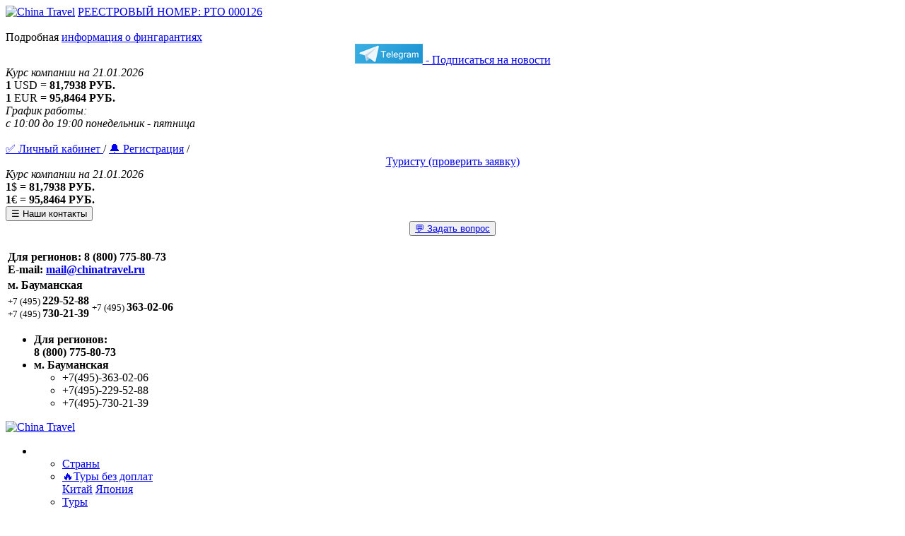

--- FILE ---
content_type: text/html; charset=utf-8
request_url: https://www.chinatravel.ru/categories/beachvacation/china/oktyabr/
body_size: 14755
content:






  
  
  

  
    
  
    
  
    
  
  





<!DOCTYPE html>
<html lang="ru"  itemscope itemtype="http://schema.org/Article" >
  <head  prefix="og: http://ogp.me/ns#">
	  <meta charset="utf-8">
	  <meta http-equiv="X-UA-Compatible" content="IE=edge">
	  <meta name="viewport" content="width=device-width, initial-scale=1, shrink-to-fit=no">
	  <meta name="yandex-verification" content="36a595fd97b0ac9e" />
    <link rel="apple-touch-icon" sizes="57x57" href="/static/images/favicon/apple-icon-57x57.4726b7bde3a5.png">
    <link rel="apple-touch-icon" sizes="60x60" href="/static/images/favicon/apple-icon-60x60.ba598d247d4f.png">
    <link rel="apple-touch-icon" sizes="72x72" href="/static/images/favicon/apple-icon-72x72.66a8ff9f3829.png">
    <link rel="apple-touch-icon" sizes="76x76" href="/static/images/favicon/apple-icon-76x76.e8f64954c3c9.png">
    <link rel="apple-touch-icon" sizes="114x114" href="/static/images/favicon/apple-icon-114x114.a70a4611f4f8.png">
    <link rel="apple-touch-icon" sizes="120x120" href="/static/images/favicon/apple-icon-120x120.0a1cf3fee5ee.png">
    <link rel="apple-touch-icon" sizes="144x144" href="/static/images/favicon/apple-icon-144x144.3dc2a97eed30.png">
    <link rel="apple-touch-icon" sizes="152x152" href="/static/images/favicon/apple-icon-152x152.ed303ebbc72b.png">
    <link rel="apple-touch-icon" sizes="180x180" href="/static/images/favicon/apple-icon-180x180.1b8a0a65dc76.png">
    <link rel="icon" type="image/png" sizes="192x192"  href="/static/images/favicon/android-icon-192x192.215d2dd9ed3d.png">
    <link rel="icon" type="image/png" sizes="32x32" href="/static/images/favicon/favicon-32x32.9c5b4207c53a.png">
    <link rel="icon" type="image/png" sizes="96x96" href="/static/images/favicon/favicon-96x96.05947dc5a62f.png">
    <link rel="icon" type="image/png" sizes="16x16" href="/static/images/favicon/favicon-16x16.5fceb63d5c2b.png">
    <link rel="manifest" href="/static/images/favicon/manifest.b58fcfa7628c.json">
    <meta name="msapplication-TileColor" content="#ffffff">
    <meta name="msapplication-TileImage" content="/static/images/favicon/ms-icon-144x144.3dc2a97eed30.png">
    <meta name="theme-color" content="#ffffff">
	<meta name="robots" content="noyaca"/>
    
    <title>Пляжные туры в Китай в октябре из Москвы 2026 - купить пляжный тур в Китай в октябре по цене от 64568 рублей от Чайна Трэвел</title>
    
    
    
    
    <link href="/static/stylesheets/application.css?в=3" rel="stylesheet" type="text/css" />
    <link href="/static/stylesheets/fix.css?v=10" rel="stylesheet" type="text/css" />
    
    


	<meta name="description" content="Дешевые пляжные туры в Китай в октябре 2025 из Москвы. Заказ туров с авиабилетами, трансфером и отелем. Офисы продаж рядом с метро Бауманская и Тульская.">
    
    
    
    
    
        <meta property="og:title" content="Пляжные туры в Китай в октябре из Москвы 2026 - купить пляжный тур в Китай в октябре по цене от 64568 рублей от Чайна Трэвел">
        
        <meta property="og:description" content="Дешевые пляжные туры в Китай в октябре 2025 из Москвы. Заказ туров с авиабилетами, трансфером и отелем. Офисы продаж рядом с метро Бауманская и Тульская.">
        
        
        <meta property="og:site_name" content="ChinaTravel.ru">
        
        
        
        
        
        
        
        
        
        
    
    
        <meta name="twitter:domain" content="www.chinatravel.ru">
        
        <meta name="twitter:title" content="Пляжные туры в Китай в октябре из Москвы 2026 - купить пляжный тур в Китай в октябре по цене от 64568 рублей от Чайна Трэвел">
        
        <meta name="twitter:description" content="Дешевые пляжные туры в Китай в октябре 2025 из Москвы. Заказ туров с авиабилетами, трансфером и отелем. Офисы продаж рядом с метро Бауманская и Тульская.">
        
        
        
    
    
        <link rel="author" href="https://plus.google.com/u/1/b/111724223874567996880/+ChinatravelRu"/>
        
        
        <meta itemprop="name" content="Пляжные туры в Китай в октябре из Москвы 2026 - купить пляжный тур в Китай в октябре по цене от 64568 рублей от Чайна Трэвел">
        
        
        
        <meta itemprop="description" content="Дешевые пляжные туры в Китай в октябре 2025 из Москвы. Заказ туров с авиабилетами, трансфером и отелем. Офисы продаж рядом с метро Бауманская и Тульская.">
        
    





  </head>
  <body class="">
    
    
    


    
	    <div class="container pt-3 main">
		    <div class="row">
			    <div class="col-md-12">
				    <div class="hidden-md-up">
					    <div id="mobile-menu"></div>
				    </div>
			    </div>
		    </div>
		    <header class="row">
			    <div class="col-lg-4 col-md-6 text-xs-center">
				    <a href="/" class="logo"><img alt="China Travel" src="/static/images/logo.5d6fb23871b8.png"></a>
				    <a class="fancybox" href="/img/svid2020-min.jpg">РЕЕСТРОВЫЙ НОМЕР: РТО 000126</a></br></br>
					Подробная <a href="/media/fingarantii2025.doc">информация о фингарантиях</a>
					<center><a href="https://t.me/china_travel_tours"><img src="/media/telegram-.jpg"> - Подписаться на новости </a>
					<nav class="social text-xs-center">
		
		</nav>

			    </div>
			    <div class="hidden-md-down col-lg-4 col-md-6 hidden-print">
				    <div class="mx-auto nowRate">
              
					    <i class="text-muted">Курс компании на 21.01.2026</i><br>
					    <b>1</b> USD = <b>81,7938 РУБ.</b><br>
					    <b>1</b> EUR = <b>95,8464 РУБ.</b><br>
						<i class="text-muted">График работы:&nbsp; <br>с 10:00 до 19:00 понедельник - пятница </i></br></br>
                        <div class="alert alert-danger hidden-print">		                
						<a href="https://newonline.chinatravel.ru/cl_refer">✅ Личный кабинет </a> / <a href="https://newonline.chinatravel.ru/register_agency">🔔 Регистрация</a> / <center><a href="https://newonline.chinatravel.ru/cl_refer_person">Туристу (проверить заявку)</a></center>
					</div>
				    </div>
			    </div>
			    <div class="hidden-lg-up col-lg-4 col-md-4 col-sm-10 hidden-print">
				    <div class="mx-auto nowRate">
					    <i class="text-muted">Курс компании на 21.01.2026</i><br>
					    <b>1</b>$ = <b>81,7938 РУБ.</b><br>
					    <b>1</b>€ = <b>95,8464 РУБ.</b><br>
				    </div>
			    </div>

			    <div class="col-lg-4 col-md-6">
				    <nav class="navbar visible-print"> 
<button class="navbar-toggler hidden-sm-up hidden-print" type="button" data-toggle="collapse" data-target="#exCollapsingNavbar3">&#9776; Наши контакты</button>		   
<center><button class="navbar-toggler hidden-sm-up hidden-print"><a class="nav-link" href="#" data-toggle="modal" data-target="#modal-count">💬 Задать вопрос</a></button></center></br>
	  				  
					  <div class="collapse navbar-toggleable-xs visible-print" id="exCollapsingNavbar3">
						    <table class="table headerPhones hidden-sm-down">
							    <tbody>
								    <tr>
									    <td colspan="2"><b><span class="text-danger">Для регионов:</span> 8 (800) 775-80-73</b></br>
										<b><span class="text-danger">E-mail: </span>	<a href="mailto:mail@chinatravel.ru">mail@chinatravel.ru</a></b></td>
									</tr>
								    <tr>
								
									    <td class="call_phone_hide_1"><b class="text-danger">м. Бауманская</b></td>
								    </tr>
								    <tr>
									    <td class="call_phone_1">
                        
                          

                           <small>
                                +7
                                (495)
                          </small>
                              <strong>
                                229-52-88
							  </strong>
                            
<br />
                          
                        
                          

                           <small>
                                +7
                                (495)
                          </small>
                              <strong>
                                730-21-39
							  </strong>
                            
<br />
                          
                        
                      </td>
									    <td class="call_phone_hide_2">
                        
                          

                              <small>
                                +7
                                (495)
                              </small>
                              <strong>
                                363-02-06
                              </strong>
                            <br />
                          
                        
                      </td>
								    </tr>
							    </tbody>
						    </table>

						    <ul class="table headerPhones hidden-sm-up hidden-print">
							    <li><b>Для регионов: <br>8 (800) 775-80-73</b></li>
							    
								    <ul class="call_phone_1">
                      
								    </ul>
							    </li>
							    <li><b class="call_phone_hide">м. Бауманская</b>
                    <ul>
                      
                        <li class="call_phone_hide_2">
                          
                            +7(495)-363-02-06
                          
                        </li>
                      
					  
                        <li >
                   
                            +7(495)-229-52-88
                    
                        </li>
                      
                        <li >
                   
                            +7(495)-730-21-39
                    
                        </li>
                      
                    </ul>
							    </li>
						    </ul>
						    <div class="clearfix"></div>
					    </div>
				    </nav>
			    </div>


		    </header>
		    <div id="navbarFixed">
			    <nav class="navbar navbar-light bg-faded hidden-sm-down">
				    <div class="collapse navbar-toggleable-xs" id="navbar-header">
					    <a class="navbar-brand hidden-md-down" href="/"><img alt="China Travel" src="/static/images/minilogo.dd2cab336301.png"></a>
              


<ul class="nav navbar-nav">
	<li class="nav-item">
		<a class="nav-link" data-toggle="collapse" href="#countries-collapse" aria-expanded="false"></a>
	</li>
	
<ul class="nav navbar-nav">
	<li class="nav-item">
		<a class="nav-link" data-toggle="collapse" href="#countries-collapse" aria-expanded="false">Страны <i class="fa fa-caret-down" aria-hidden="true"></i></a>
	</li>


    <li class="nav-item">
   <a href="#" class="nav-link" data-toggle="dropdown">🔥Туры без доплат <i class="fa fa-caret-down" aria-hidden="true"></i></a>
    <div class="dropdown-menu dropdown-menu-right">
	 <a class="dropdown-item" href="/categories/tury-bez-doplat/china/">Китай</a>
	 <a class="dropdown-item" href="/categories/tury-bez-doplat/japan/">Япония</a>
    </div>
  </li>



	
    <li class="nav-item">
    <a href="#" class="nav-link" data-toggle="dropdown">Туры <i class="fa fa-caret-down" aria-hidden="true"></i></a>
    <div class="dropdown-menu multi-column">
      <div class="container-fluid">
        <div class="row-fluid">
          <div class="span7">
            <ul class="dropdown-menu">

			<a class="dropdown-item" href="/categories/tury-na-majskie-prazdniki/">🔥Майские праздники </a>
			 <a class="dropdown-item" href="/categories/excursions/">🌍 Экскурсионные туры</a>
			 <a class="dropdown-item" href="/categories/combinirovannye/">⭐Комбинированные туры</a>	
			 	<a class="dropdown-item" href="/categories/otdyh-dlya-detej/">🦁Детский отдых</a>
			 <a class="dropdown-item" href="/categories/individualnye-tury/china/">👫Индивидуальные туры в Китай</a>	
			<a class="dropdown-item" href="/categories/beachvacation/">🏊‍♂ Пляжные туры</a>    
            <a class="dropdown-item" href="/categories/ozdorovitelnye-tury-2024/">🐲 Оздоровление</a>
         	<a class="dropdown-item" href="/categories/business-tury/china/">💼 Бизнес туры</a>			   
			<a class="dropdown-item" href="/categories/reklamnye-tury/">Рекламные туры</a>
			<a class="dropdown-item" href="/categories/ekskursii/">Экскурсии</a>
			<a class="dropdown-item" href="/categories/otdyh-dlya-detej/">Детский отдых</a>
			<a class="dropdown-item" href="/categories/businesstourism/">Шоп-тур</a>
			<a class="dropdown-item" href="/categories/gastronomicheskie-marshruty/">Гастрономические туры</a>
			<a class="dropdown-item" href="/categories/kruizy/">КРУИЗЫ.<font color="red">Новинка 2026</font></a>
			<a class="dropdown-item" href="/categories/tranzitnye-tury/">Транзитные туры <font color="red">Новинка 2026</font></a>
			<a class="dropdown-item" href="/categories/ayurveda/">Аюрведические туры</a>
            
		 
	       
            </ul>
          </div>
		  
		     <div class="span7">
            <ul class="dropdown-menu">

					<a class="dropdown-item" href="/categories/tury-na-kanikuly/">🔔 Туры на каникулы</a>
		&nbsp;&nbsp;&nbsp;&nbsp;&nbsp;&nbsp;<a  href="/categories/tury-na-vesennie-kanikuly/">Весенние</a>
		  <a href="/categories/tury-na-letnie-kanikuly/">Летние</a><br>
		&nbsp;&nbsp;&nbsp;&nbsp;&nbsp;&nbsp; <a href="/categories/tury-na-osennie-kanikuly/">Осенние</a>
		   <a href="/categories/tury-na-zimnie-kanikuly/">Зимние</a>
		   
		   <a class="dropdown-item" href="/categories/tury-na-kanikuly/">🔔 Туры по сезонам</a>
	    &nbsp;&nbsp;&nbsp;&nbsp;&nbsp;&nbsp;<a  href="/categories/zima/">Зима</a>
		  <a href="/categories/vesna/">Весна</a><br>
		&nbsp;&nbsp;&nbsp;&nbsp;&nbsp;&nbsp;<a href="/categories/leto/">Лето</a>
		   <a href="/categories/osen/">Осень</a>
		   
		     <a class="dropdown-item" href="#">🔔 Туры по дням</a>
		&nbsp;&nbsp;&nbsp;&nbsp;&nbsp;&nbsp;<a  href="/categories/tury-na-5-dnej/">на 5 дней</a>
		 <a href="/categories/tury-na-6-dnej/">на 6 дней</a><br>
		 		&nbsp;&nbsp;&nbsp;&nbsp;&nbsp;&nbsp;<a  href="/categories/tury-na-7-dnej/">на 7 дней</a>
		 <a href="/categories/tury-na-8-dnej/">на 8 дней</a><br>
		 		&nbsp;&nbsp;&nbsp;&nbsp;&nbsp;&nbsp;<a  href="/categories/tury-na-9-dnej/">на 9 дней</a>
		 <a href="/categories/tury-na-10-dnej/">на 10 дней</a><br>
		 		&nbsp;&nbsp;&nbsp;&nbsp;&nbsp;&nbsp;<a  href="/categories/tury-na-11-dnej/">на 11 дней</a>
		 <a href="/categories/tury-na-12-dnej/">на 12 дней</a><br>
		 		&nbsp;&nbsp;&nbsp;&nbsp;&nbsp;&nbsp;<a  href="/categories/tury-na-13-dnej/">на 13 дней</a>
		 <a href="/categories/tury-na-14-dnej/">на 14 дней</a><br>
		
		
		
		
		<a class="dropdown-item" href="#">🔔 Туры по месяцам</a>
		   	
			&nbsp;&nbsp;&nbsp;&nbsp;&nbsp;&nbsp;<a  href="/categories/yanvar/">Январь</a>
		    <a href="/categories/fevral/">Февраль</a><br>
		    &nbsp;&nbsp;&nbsp;&nbsp;&nbsp;&nbsp;<a href="/categories/mart/">Март</a>
		    <a href="/categories/aprel/">Апрель</a><br>
		    &nbsp;&nbsp;&nbsp;&nbsp;&nbsp;&nbsp;<a href="/categories/maj/">Май</a>
			<a href="/categories/iyun/">Июнь</a><br>
			&nbsp;&nbsp;&nbsp;&nbsp;&nbsp;&nbsp;<a href="/categories/iyul/">Июль</a>
		    <a href="/categories/avgust/">Август</a><br>
			&nbsp;&nbsp;&nbsp;&nbsp;&nbsp;&nbsp;<a href="/categories/sentyabr/">Сентябрь</a>
		    <a href="/categories/oktyabr/">Октябрь</a><br>
			&nbsp;&nbsp;&nbsp;&nbsp;&nbsp;&nbsp;<a href="/categories/noyabr/">Ноябрь</a>
		    <a href="/categories/dekabr/">Декабрь</a><br>
		   
	

            </ul>
          </div>
        </div>
      </div>
    </div>
  </li>
<!--   
   <li class="nav-item">
    <a class="nav-link" data-toggle="dropdown" href="#"><span style="background-color:#ff8000">Частным туристам </span></span><i class="fa fa-caret-down" aria-hidden="true"></i></a>
    <div class="dropdown-menu">
	 <a class="dropdown-item" href="/poisk-turov-dlya-chastnyh-lic/"><font color="red"><b>New</b></font>&nbsp;&nbsp;<b>Поиск туров</b></a>
	 ------------------
	 <a class="dropdown-item" href="/poisk-turov-dlya-chastnyh-lic/egipet/"><font color="red"><b>New</b></font>&nbsp;&nbsp;<b>Поиск туров в Египет</b></a>
	 <a class="dropdown-item" href="/poisk-turov-dlya-chastnyh-lic/dominikana/"><font color="red"><b>New</b></font>&nbsp;&nbsp;<b>Поиск туров в Доминикану</b></a>
     <a class="dropdown-item" href="/poisk-turov-dlya-chastnyh-lic/turkey/"><font color="red"><b>New</b></font>&nbsp;&nbsp;<b>Поиск туров в Турцию</b></a>
     <a class="dropdown-item" href="/poisk-turov-dlya-chastnyh-lic/cuba/"><font color="red"><b>New</b></font>&nbsp;&nbsp;<b>Поиск туров по Кубе</b></a>
	 <a class="dropdown-item" href="/poisk-turov-dlya-chastnyh-lic/oae/"><font color="red"><b>New</b></font>&nbsp;&nbsp;<b>Поиск туров по ОАЭ</b></a>
	 <a class="dropdown-item" href="/poisk-turov-dlya-chastnyh-lic/meksika/"><font color="red"><b>New</b></font>&nbsp;&nbsp;<b>Поиск туров по Мексике</b></a>
	  <a class="dropdown-item" href="/poisk-turov-dlya-chastnyh-lic/maldives/"><font color="red"><b>New</b></font>&nbsp;&nbsp;<b>Поиск туров по Мальдивам</b></a>
	 ------------------
	  
	  <a class="dropdown-item" href="/oplata-mir/"><b>Оплата картой VISA / Master Card</b></a>
	
	  <a class="dropdown-item" href="/albums/">Фотографии наших туров</a>
      <a class="dropdown-item" href="/feedbacks/">Отзывы о нашей компании</a>
	  <a class="dropdown-item" href="/feedbacks/">Подписка на рассылку для частных лиц</a>
   
    </div>
  </li>
--> 
 
 
<li class="nav-item">
    <a href="#" class="nav-link" data-toggle="dropdown">Визы <i class="fa fa-caret-down" aria-hidden="true"></i></a>

 <div class="dropdown-menu multi-column">
      <div class="container-fluid">
        <div class="row-fluid">
          <div class="span4">
            <ul class="dropdown-menu">

    <li><a href="https://www.chinatravel.ru/visas/v-kitaj/"><b>Китай</b></a></li>   
   <li><a href="https://www.chinatravel.ru/visas/viza_v_indiyu/"><b>Индия</b></a></li>
	<li><a href="https://www.chinatravel.ru/visas/v-tailand/"><b>Таиланд</b></a></li>
	<li><a href="https://www.chinatravel.ru/visas/viza-v-malaziyu/"><b>Малайзия</b></a></li>
	 <li><a href="https://www.chinatravel.ru/viza-v-singapore/"><b>Сингапур</b></a></li>
	<li><a href="https://www.chinatravel.ru/visas/na-taiwan/"><b>Тайвань</b></a></li>
	<li><a href="https://www.chinatravel.ru/visas/indoneziya/"><b>Индонезия</b></a></li>
	<li><a href="https://www.chinatravel.ru/visas/viza-v-yuzhnuyu-koreyu/"><b>Южная Корея</b></a></li>
	<li><a href="https://www.chinatravel.ru/visas/sejshely/">Сейшелы</a></li>
	  <li><a href="https://www.chinatravel.ru/visas/viza-v-iran/">Иран</a></li>

            </ul>
          </div>
          <div class="span4">
            <ul class="dropdown-menu">
 
	  <li><a href="https://www.chinatravel.ru/visas/myanma/">Мьянма</a></li>
	  <li><a href="https://www.chinatravel.ru/visas/japan/">Япония</a></li>
	  <li><a href="https://www.chinatravel.ru/visas/efiopiya/">Эфиопия</a></li>
	  <li><a href="https://www.chinatravel.ru/visas/mongoliya/">Монголия</a></li>
	  <li><a href="https://www.chinatravel.ru/visas/butan/">Бутан</a></li>
	  <li><a href="https://www.chinatravel.ru/visas/hongkong/">Гонконг</a></li>
	 	<li><a href="https://www.chinatravel.ru/visas/shri-lanka/">Шри Ланка</li>
	<li><a href="https://www.chinatravel.ru/visas/tanzaniya/">Танзания</a></li>
    <li><a href="https://www.chinatravel.ru/visas/maldivy/">Мальдивы</a></li>
	<li><a href="https://www.chinatravel.ru/visas/nepal/">Непал</a></li>
	   
            </ul>
          </div>
          <div class="span4">
            <ul class="dropdown-menu">
      <li><a href="https://www.chinatravel.ru/visas/makao/">Макао</a></li>
      <li><a href="https://www.chinatravel.ru/visas/severnaya-koreya/">Северная Корея</a></li>
	  <li><a href="https://www.chinatravel.ru/visas/mavrikij/">Маврикий</a></li>
	  <li><a href="https://www.chinatravel.ru/visas/uzbekistan/">Узбекистан</a></li>
	  <li><a href="https://www.chinatravel.ru/visas/filippiny/">Филиппины</a></li>
	  <li><a href="https://www.chinatravel.ru/visas/braziliya/">Бразилия</a></li>
      <li><a href="https://www.chinatravel.ru/visas/tunis/">Тунис</a></li>
      <li><a href="https://www.chinatravel.ru/visas/kambodja/">Камбоджа</a></li>
	  <li><a href="https://www.chinatravel.ru/visas/vetnam/">Вьетнам</a></li>
            </ul>
          </div>
        </div>
      </div>
    </div>
  </li>

<li class="nav-item">
    <a href="#" class="nav-link" data-toggle="dropdown">Агентствам <i class="fa fa-caret-down" aria-hidden="true"></i></a>

 <div class="dropdown-menu multi-column">
      <div class="container-fluid">
        <div class="row-fluid">
          <div class="span4">
            <ul class="dropdown-menu">
   <li><a href="/information-for-travel-agencies/"><img src="/media/agents-works.jpg"></a></li> 
   <li><a href="/partners_work/"><b>Как начать работать</b></a></li>   
   <li><a href="https://www.chinatravel.ru/partners-work/">Бонусная программа</a></li>
	<li><a href="https://www.chinatravel.ru/information-for-travel-agencies/seminar/">Семинары </a></li>
	<li><a href="https://www.chinatravel.ru/categories/reklamnye-tury/china/">Рекламные туры</a></li>
	 <li><a href="/roadshow/">RoadShow</a></li>
	<li><a href="/forms/podpiska-na-e-mail-rassylku/">Рассылка по E-mail</a></li>
	<li><a href="/"><b>График вебинаров</b></a></li>
	<li><a href="https://www.chinatravel.ru/paymentmethods/"><b>Способы оплаты</b></a></li>

            </ul>
          </div>
          <div class="span4">
            <ul class="dropdown-menu">
 
	  <li><a href="https://www.chinatravel.ru/rekviziti/">Реквизиты и ЭДО</a></li>
	  <li><a href="">Отчет агента</a></li>
	  <li><a href="https://www.chinatravel.ru/fingarantii/">Фингарантии</a></li>
	  <li><a href="https://www.chinatravel.ru/news/">Новости компании</a></li>
	  <li><a href="https://www.chinatravel.ru/feedbacks/">Оставить отзыв</a></li>
	  <li><a href="https://www.chinatravel.ru/forms/zadat-vopros-tut/">Задать вопрос</a></li>
	 	<li><a href="https://t.me/china_travel_tours">Телеграмм канал </li>

	   
            </ul>
          </div>
          <div class="span4">
            <ul class="dropdown-menu">
      <li><a href="https://www.chinatravel.ru/paymentmethods/">Способы оплаты</a></li>
      <li><a href="">Страхование</a></li>
	  <li><a href="">Страховка от невыезда</a></li>
	  <li><a href="/media/fiz-lico-vozvrat.doc">Письмо на возврат </a></li>
	  <li><a href="">Электронная путевка</a></li>
      <li><a href="https://www.chinatravel.ru/categories/tury-bez-doplat/china/">Гарантированные блоки</a></li>
 
            </ul>
          </div>
        </div>
      </div>
    </div>
  </li>
  

 

  </li>
  <li class="nav-item">
    <a href="#" class="nav-link" data-toggle="dropdown">О компании <i class="fa fa-caret-down" aria-hidden="true"></i></a>
    <div class="dropdown-menu dropdown-menu-right">
       <a class="dropdown-item" href="/about/">О Нас</a>
	  <a class="dropdown-item" href="/contacts/">Контакты</a>
			<a class="dropdown-item" href="/fingarantii/">Фингарантии</a>
			<a class="dropdown-item" href="/insurance_company/">Информация о страховых компаниях</a>
			<a class="dropdown-item" href="/word/reestr_base.xlsx">В соответствии со ст. 11.2.Закона №132-ФЗ</a>
			<a class="dropdown-item" href="/word/on_personal_data_chinatravel.pdf">Положение об обработке персональных данных</a>
            <a class="dropdown-item" href="/oplata-mir/">Оплата картой</a>

	  <a class="dropdown-item" href="/rekviziti/">Реквизиты компании</a>
      <a class="dropdown-item" href="/feedbacks/">Отзывы</a>
      <a class="dropdown-item" href="/albums/">Фотографии наших поездок</a>
      <a class="dropdown-item" href="/contacts/">График работы</a>

      <a class="dropdown-item" href="/jobs/">Вакансии</a>

	   <a class="dropdown-item" href="/word/on_personal_data_chinatravel.pdf">Политика защиты и обработки персональных данных</a>

    </div>
  </li>

  <li class="nav-item hidden-on-fixed">
    <a class="nav-link" data-toggle="dropdown" href="#"><span style="color:#ffffff"><span style="background-color:#ff8000">&nbsp;&nbsp;Поиск туров On-Line&nbsp;&nbsp; </span></span><i class="fa fa-caret-down" aria-hidden="true"></i></a>
    <div class="dropdown-menu">
    <a class="dropdown-item" href="https://newonline.chinatravel.ru/cl_refer" rel="nofollow">🔔 Личный кабинет</a>    
		<a class="dropdown-item" href="https://newonline.chinatravel.ru/search_tour" rel="nofollow">Поиск туров On-Line (новый)</a>
     <a class="dropdown-item" href="https://newonline.chinatravel.ru/register_agency" rel="nofollow">Регистрация для агентств</a>

    </div>
  </li>
  



  <li class="nav-item hidden-on-fixed">
    <a class="nav-link" data-toggle="dropdown" href="#"><span style="color:#ffffff">Контакты<i class="fa fa-caret-down" aria-hidden="true"></i></a>
    <div class="dropdown-menu">
    <a class="dropdown-item" href="/contacts/" rel="nofollow">Наши контакты</a>    
	    </div>
  </li>
  

  
</ul>


					    <div class="float-xs-right hidden-md-down callme">
						    <div class="phone">8 (800) 775-80-73</div>
						    <div><a href="#" data-toggle="modal" data-target="#modal-callback">Перезвонить мне</a></div>
					    </div>
				    </div>
				    <div class="clearfix"></div>
			    </nav>
			    <div class="collapse pa-1 mainNavbar  hidden-sm-down" id="countries-collapse">
				    <div class="row">
              
					      <div class="col-sm-2">
						      <div class="dropdown">
							      <a class="dropdown-toggle" data-toggle="dropdown" aria-haspopup="true" aria-expanded="false">
                      
                        <i class="flag flag-cn"></i>
                      
                      Китай ✅
                    </a>
							      <div class="clearfix"></div>
							      <div class="dropdown-menu">
								      <a class="dropdown-item" href="/countries/china/">
                                          Туры в Китай
                                      </a>
									  <a class="dropdown-item" href="/visas/china/">🛑 Виза</a>
									                          
                            <a class="dropdown-item" href="/countries/china/grand-tour-kitay/">🚀Гранд туры в Китай</a>
                        
                            <a class="dropdown-item" href="/countries/china/avatar-tour/">🚀 Аватар туры</a>
                        
                            <a class="dropdown-item" href="/countries/china/nasledie/">🚀 Коллекция туров &quot;Наследие&quot;</a>
                        
                            <a class="dropdown-item" href="/countries/china/mirovoe-nasledie-kitaya/">🚀 Коллекция туров &quot;Мировое Наследие&quot;</a>
                        
                            <a class="dropdown-item" href="/categories/kruizy/china/">🚀 Круизы</a>
                        
                            <a class="dropdown-item" href="/categories/novyj-god/china/">🔥 Новый Год 2026 (NEW)</a>
                        
                            <a class="dropdown-item" href="/categories/combinirovannye/china/">✅Комбинированные туры</a>
                        
                            <a class="dropdown-item" href="/categories/excursions/china/">✅Экскурсионные туры</a>
                        
                            <a class="dropdown-item" href="/categories/otdyh-dlya-detej/china/">✅Детский отдых</a>
                        
                            <a class="dropdown-item" href="/categories/beachvacation/china/">✅Пляжный отдых</a>
                        
                            <a class="dropdown-item" href="/categories/business-tury/china/">✅Бизнес туры</a>
                        
                            <a class="dropdown-item" href="/categories/ozdorovitelnye-tury/china/">✅Оздоровление в Китае</a>
                        
                            <a class="dropdown-item" href="/categories/individualnye-tury/china/">✅Индивидуальные туры</a>
                        
                            <a class="dropdown-item" href="/categories/tury-na-majskie-prazdniki/china/">✅Туры на Майские праздники в Китай</a>
                        
                            <a class="dropdown-item" href="/categories/tranzitnye-tury/china/">✅Транзитные туры</a>
                        
                            <a class="dropdown-item" href="/forms/zadat-vopros-tut/">📩Задать вопрос</a>
                        
                            <a class="dropdown-item" href="/countries/china/pekin/exibitions/">График выставок в Пекине 2026</a>
                        
                            <a class="dropdown-item" href="/countries/china/shanhaj/exibitions/">График выставок в Шанхае 2026</a>
                        
                            <a class="dropdown-item" href="/countries/china/guanchzhou/exibitions/">График выставок в Гуанчжоу 2026</a>
                        
                            <a class="dropdown-item" href="/countries/china/shenchzhen/exibitions/">График выставок в Шенчжене 2026</a>
                        
                            <a class="dropdown-item" href="/countries/china/kurorty-kitaya/">🌸Города и курорты Китая</a>
                        
                            <a class="dropdown-item" href="/articles/">🌸Блог</a>
                        
                            <a class="dropdown-item" href="/avia/china/">🌸Авиабилеты</a>
                        
                            <a class="dropdown-item" href="/pravila-china/">🌸Правила въезда в Китай</a>
                        
                            <a class="dropdown-item" href="/countries/china/hotels/">🌸Отели</a>
                        
           

                      



							      </div>
						      </div>
					      </div>
              
					      <div class="col-sm-2">
						      <div class="dropdown">
							      <a class="dropdown-toggle" data-toggle="dropdown" aria-haspopup="true" aria-expanded="false">
                      
                        <i class="flag flag-hk"></i>
                      
                      Гонконг ✅
                    </a>
							      <div class="clearfix"></div>
							      <div class="dropdown-menu">
								      <a class="dropdown-item" href="/countries/hongkong/">
                                          Туры в Гонконг
                                      </a>
									  <a class="dropdown-item" href="/visas/hongkong/">🛑 Виза</a>
									                          
                            <a class="dropdown-item" href="/categories/excursions/hongkong/">✅Экскурсионные туры</a>
                        
                            <a class="dropdown-item" href="/categories/individualnye-tury/china/">✅Индивидуальные туры</a>
                        
                            <a class="dropdown-item" href="/categories/combinirovannye/hongkong/">✅Комбинированные туры</a>
                        
                            <a class="dropdown-item" href="/categories/combinirovannye/china/hong-kong-hainan/">✅ Туры Гонконг - о.Хайнань</a>
                        
                            <a class="dropdown-item" href="/categories/business-tury/china/">✅Бизнес туры</a>
                        
                            <a class="dropdown-item" href="/countries/hongkong/grafik-vistavok-v-gonkonge/">График выставок в Гонконге</a>
                        
                            <a class="dropdown-item" href="/forms/zadat-vopros-tut/">📩Задать вопрос</a>
                        
                            <a class="dropdown-item" href="/countries/hongkong/kurorty-gonkonga/">🌸Города и курорты Гонконга</a>
                        
                            <a class="dropdown-item" href="/articles/">🌸Блог</a>
                        
                            <a class="dropdown-item" href="/avia/hongkong/">🌸Авиабилеты</a>
                        
                            <a class="dropdown-item" href="/visas/hongkong/">🌸Правила въезда в Гонконг</a>
                        
                            <a class="dropdown-item" href="/countries/hongkong/hotels/">🌸Отели</a>
                        
           

                      



							      </div>
						      </div>
					      </div>
              
					      <div class="col-sm-2">
						      <div class="dropdown">
							      <a class="dropdown-toggle" data-toggle="dropdown" aria-haspopup="true" aria-expanded="false">
                      
                        <i class="flag flag-vn"></i>
                      
                      Вьетнам ✅
                    </a>
							      <div class="clearfix"></div>
							      <div class="dropdown-menu">
								      <a class="dropdown-item" href="/countries/vetnam/">
                                          Туры во Вьетнам
                                      </a>
									  <a class="dropdown-item" href="/visas/vetnam/">🛑 Виза</a>
									                          
                            <a class="dropdown-item" href="/categories/excursions/vetnam/">✅Экскурсионные туры</a>
                        
                            <a class="dropdown-item" href="/categories/combinirovannye/vetnam/">✅Комбинированные туры</a>
                        
                            <a class="dropdown-item" href="/categories/beachvacation/vetnam/">✅Пляжный отдых</a>
                        
                            <a class="dropdown-item" href="/forms/zadat-vopros-tut/">📩Задать вопрос</a>
                        
                            <a class="dropdown-item" href="/countries/vetnam/kurorty-v-etnama/">🌸Города и курорты Вьетнама</a>
                        
                            <a class="dropdown-item" href="/articles/">🌸Блог</a>
                        
                            <a class="dropdown-item" href="/avia/vetnam/">🌸Авиабилеты</a>
                        
                            <a class="dropdown-item" href="/visas/vetnam/">🌸Правила въезда во Вьетнам</a>
                        
                            <a class="dropdown-item" href="/countries/vetnam/hotels/">🌸Отели</a>
                        
           

                      



							      </div>
						      </div>
					      </div>
              
					      <div class="col-sm-2">
						      <div class="dropdown">
							      <a class="dropdown-toggle" data-toggle="dropdown" aria-haspopup="true" aria-expanded="false">
                      
                        <i class="flag flag-my"></i>
                      
                      Малайзия ✅
                    </a>
							      <div class="clearfix"></div>
							      <div class="dropdown-menu">
								      <a class="dropdown-item" href="/countries/malajziya/">
                                          Туры в Малайзию
                                      </a>
									  <a class="dropdown-item" href="/visas/malajziya/">🛑 Виза</a>
									                          
                            <a class="dropdown-item" href="/categories/excursions/malajziya/">✅Экскурсионные туры</a>
                        
                            <a class="dropdown-item" href="/categories/otdyh-dlya-detej/malajziya/">✅Детский отдых</a>
                        
                            <a class="dropdown-item" href="/categories/beachvacation/malajziya/">✅Пляжный отдых</a>
                        
                            <a class="dropdown-item" href="/tours/tur-women-startup-sekrety-uspeha/">✅Бизнес туры</a>
                        
                            <a class="dropdown-item" href="/categories/tranzitnye-tury/malajziya/">✅Транзитные туры</a>
                        
                            <a class="dropdown-item" href="/countries/malajziya/grafik-vistavok-malayzii/">✅ График выставок в Малайзии</a>
                        
                            <a class="dropdown-item" href="/forms/zadat-vopros-tut/">📩Задать вопрос</a>
                        
                            <a class="dropdown-item" href="/countries/malajziya/kurorty-malajzii/">🌸Города и курорты Малайзии</a>
                        
                            <a class="dropdown-item" href="/articles/">🌸Блог</a>
                        
                            <a class="dropdown-item" href="/avia/malajziya/">🌸Авиабилеты</a>
                        
                            <a class="dropdown-item" href="/visas/viza-v-malaziyu/">🌸Правила въезда в Малайзию</a>
                        
                            <a class="dropdown-item" href="/countries/malajziya/hotels/">🌸Отели</a>
                        
           

                      



							      </div>
						      </div>
					      </div>
              
					      <div class="col-sm-2">
						      <div class="dropdown">
							      <a class="dropdown-toggle" data-toggle="dropdown" aria-haspopup="true" aria-expanded="false">
                      
                        <i class="flag flag-id"></i>
                      
                      Индонезия ✅
                    </a>
							      <div class="clearfix"></div>
							      <div class="dropdown-menu">
								      <a class="dropdown-item" href="/countries/indoneziya/">
                                          Туры в Индонезию
                                      </a>
									  <a class="dropdown-item" href="/visas/indoneziya/">🛑 Виза</a>
									                          
                            <a class="dropdown-item" href="/categories/excursions/indoneziya/">✅Экскурсионные туры</a>
                        
                            <a class="dropdown-item" href="/categories/beachvacation/indoneziya/">✅Пляжный отдых</a>
                        
                            <a class="dropdown-item" href="/categories/combinirovannye/indoneziya/">✅Комбинированные туры</a>
                        
                            <a class="dropdown-item" href="/countries/indoneziya/grafik-vistavok-indonezii/">✅График выставок в Индонезии</a>
                        
                            <a class="dropdown-item" href="/forms/zadat-vopros-tut/">📩Задать вопрос</a>
                        
                            <a class="dropdown-item" href="/countries/indoneziya/kurorty-indonezii/">🌸Города и курорты Индонезии</a>
                        
                            <a class="dropdown-item" href="/articles/">🌸Блог</a>
                        
                            <a class="dropdown-item" href="/avia/indoneziya/">🌸Авиабилеты</a>
                        
                            <a class="dropdown-item" href="/visas/indoneziya/">🌸Правила въезда в Индонезию</a>
                        
                            <a class="dropdown-item" href="/countries/indoneziya/hotels/">🌸Отели</a>
                        
           

                      



							      </div>
						      </div>
					      </div>
              
					      <div class="col-sm-2">
						      <div class="dropdown">
							      <a class="dropdown-toggle" data-toggle="dropdown" aria-haspopup="true" aria-expanded="false">
                      
                        <i class="flag flag-in"></i>
                      
                      Индия  ✅
                    </a>
							      <div class="clearfix"></div>
							      <div class="dropdown-menu">
								      <a class="dropdown-item" href="/countries/indiya/">
                                          Туры в Индию
                                      </a>
									  <a class="dropdown-item" href="/visas/indiya/">🛑 Виза</a>
									                          
                            <a class="dropdown-item" href="/categories/excursions/indiya/">✅Экскурсионные туры</a>
                        
                            <a class="dropdown-item" href="/categories/beachvacation/indiya/">✅Пляжный отдых</a>
                        
                            <a class="dropdown-item" href="/categories/ayurveda/indiya/">✅Аюрведа</a>
                        
                            <a class="dropdown-item" href="/countries/indiya/grafik-vistavok-indii/">✅График выставок в Индии</a>
                        
                            <a class="dropdown-item" href="/forms/zadat-vopros-tut/">📩Задать вопрос</a>
                        
                            <a class="dropdown-item" href="/countries/indiya/kurorty-indii/">🌸Города и курорты Индии</a>
                        
                            <a class="dropdown-item" href="/articles/">🌸Блог</a>
                        
                            <a class="dropdown-item" href="/avia/indiya/">🌸Авиабилеты</a>
                        
                            <a class="dropdown-item" href="/visas/viza_v_indiyu/">🌸Правила въезда в Индию</a>
                        
                            <a class="dropdown-item" href="/countries/indiya/">🌸Отели</a>
                        
           

                      



							      </div>
						      </div>
					      </div>
              
					      <div class="col-sm-2">
						      <div class="dropdown">
							      <a class="dropdown-toggle" data-toggle="dropdown" aria-haspopup="true" aria-expanded="false">
                      
                        <i class="flag flag-lk"></i>
                      
                      Шри Ланка ✅
                    </a>
							      <div class="clearfix"></div>
							      <div class="dropdown-menu">
								      <a class="dropdown-item" href="/countries/shri-lanka/">
                                          Туры на Шри Ланку
                                      </a>
									  <a class="dropdown-item" href="/visas/shri-lanka/">🛑 Виза</a>
									                          
                            <a class="dropdown-item" href="/categories/excursions/shri-lanka/">✅Экскурсионные туры</a>
                        
                            <a class="dropdown-item" href="/forms/zadat-vopros-tut/">📩Задать вопрос</a>
                        
                            <a class="dropdown-item" href="/countries/shri-lanka/kurorty-shri-lanki/">🌸Города и курорты Шри-Ланки</a>
                        
                            <a class="dropdown-item" href="/articles/">🌸Блог</a>
                        
                            <a class="dropdown-item" href="/avia/shri-lanka/">🌸Авиабилеты</a>
                        
                            <a class="dropdown-item" href="/pravila-sri-lanka/">🌸Правила въезда на Шри-Ланку</a>
                        
                            <a class="dropdown-item" href="/countries/shri-lanka/hotels/">🌸Отели</a>
                        
           

                      



							      </div>
						      </div>
					      </div>
              
					      <div class="col-sm-2">
						      <div class="dropdown">
							      <a class="dropdown-toggle" data-toggle="dropdown" aria-haspopup="true" aria-expanded="false">
                      
                        <i class="flag flag-th"></i>
                      
                      Таиланд ✅
                    </a>
							      <div class="clearfix"></div>
							      <div class="dropdown-menu">
								      <a class="dropdown-item" href="/countries/tailand/">
                                          Туры в Таиланд
                                      </a>
									  <a class="dropdown-item" href="/visas/tailand/">🛑 Виза</a>
									                          
                            <a class="dropdown-item" href="/categories/beachvacation/tailand/">✅Пляжный отдых</a>
                        
                            <a class="dropdown-item" href="/categories/ayurveda/tailand/">✅Аюрведа</a>
                        
                            <a class="dropdown-item" href="/forms/zadat-vopros-tut/">📩Задать вопрос</a>
                        
                            <a class="dropdown-item" href="/articles/">🌸Блог</a>
                        
                            <a class="dropdown-item" href="/avia/tailand/">🌸Авиабилеты</a>
                        
                            <a class="dropdown-item" href="/visas/v-tailand/">🌸Правила въезда в Таиланд</a>
                        
                            <a class="dropdown-item" href="/countries/tailand/hotels/">🌸Отели</a>
                        
           

                      



							      </div>
						      </div>
					      </div>
              
					      <div class="col-sm-2">
						      <div class="dropdown">
							      <a class="dropdown-toggle" data-toggle="dropdown" aria-haspopup="true" aria-expanded="false">
                      
                        <i class="flag flag-tr"></i>
                      
                      Турция ✅
                    </a>
							      <div class="clearfix"></div>
							      <div class="dropdown-menu">
								      <a class="dropdown-item" href="/countries/turciya/">
                                          Туры в Турцию
                                      </a>
									  <a class="dropdown-item" href="/visas/turciya/">🛑 Виза</a>
									                          
                            <a class="dropdown-item" href="/categories/excursions/turciya/">✅Экскурсионные туры</a>
                        
                            <a class="dropdown-item" href="/forms/zadat-vopros-tut/">📩Задать вопрос</a>
                        
                            <a class="dropdown-item" href="/articles/">🌸Блог</a>
                        
                            <a class="dropdown-item" href="/avia/turciya/">🌸Авиабилеты</a>
                        
                            <a class="dropdown-item" href="/countries/turciya/hotels/">🌸Отели</a>
                        
           

                      



							      </div>
						      </div>
					      </div>
              
					      <div class="col-sm-2">
						      <div class="dropdown">
							      <a class="dropdown-toggle" data-toggle="dropdown" aria-haspopup="true" aria-expanded="false">
                      
                        <i class="flag flag-ph"></i>
                      
                      Филиппины ✅
                    </a>
							      <div class="clearfix"></div>
							      <div class="dropdown-menu">
								      <a class="dropdown-item" href="/countries/filippiny/">
                                          Туры на Филиппины
                                      </a>
									  <a class="dropdown-item" href="/visas/filippiny/">🛑 Виза</a>
									                          
                            <a class="dropdown-item" href="/categories/excursions/filippiny/">✅Экскурсионные туры</a>
                        
                            <a class="dropdown-item" href="/categories/beachvacation/filippiny/">✅Пляжный отдых</a>
                        
                            <a class="dropdown-item" href="/categories/combinirovannye/filippiny/">✅Комбинированные туры</a>
                        
                            <a class="dropdown-item" href="/forms/zadat-vopros-tut/">📩Задать вопрос</a>
                        
                            <a class="dropdown-item" href="/countries/filippiny/kurorty-filippin/">🌸Города и курорты Филиппин</a>
                        
                            <a class="dropdown-item" href="/articles/">🌸Блог</a>
                        
                            <a class="dropdown-item" href="/avia/filippiny/">🌸Авиабилеты</a>
                        
                            <a class="dropdown-item" href="/visas/filippiny/">🌸Правила въезда на Филиппины</a>
                        
                            <a class="dropdown-item" href="/countries/filippiny/hotels/">🌸Отели</a>
                        
           

                      



							      </div>
						      </div>
					      </div>
              
					      <div class="col-sm-2">
						      <div class="dropdown">
							      <a class="dropdown-toggle" data-toggle="dropdown" aria-haspopup="true" aria-expanded="false">
                      
                        <i class="flag flag-la"></i>
                      
                      Лаос ✅
                    </a>
							      <div class="clearfix"></div>
							      <div class="dropdown-menu">
								      <a class="dropdown-item" href="/countries/laos/">
                                          Туры в Лаос
                                      </a>
									  <a class="dropdown-item" href="/visas/laos/">🛑 Виза</a>
									                          
                            <a class="dropdown-item" href="/categories/excursions/laos/">✅Экскурсионные туры</a>
                        
                            <a class="dropdown-item" href="/forms/zadat-vopros-tut/">📩Задать вопрос</a>
                        
                            <a class="dropdown-item" href="/countries/laos/kurorty-laosa/">🌸Города и курорты Лаоса</a>
                        
                            <a class="dropdown-item" href="/articles/">🌸Блог</a>
                        
                            <a class="dropdown-item" href="/avia/laos/">🌸Авиабилеты</a>
                        
                            <a class="dropdown-item" href="/countries/laos/hotels/">🌸Отели</a>
                        
           

                      



							      </div>
						      </div>
					      </div>
              
					      <div class="col-sm-2">
						      <div class="dropdown">
							      <a class="dropdown-toggle" data-toggle="dropdown" aria-haspopup="true" aria-expanded="false">
                      
                        <i class="flag flag-kh"></i>
                      
                      Камбоджа ✅
                    </a>
							      <div class="clearfix"></div>
							      <div class="dropdown-menu">
								      <a class="dropdown-item" href="/countries/kambodja/">
                                          Туры в Камбоджу
                                      </a>
									  <a class="dropdown-item" href="/visas/kambodja/">🛑 Виза</a>
									                          
                            <a class="dropdown-item" href="/categories/excursions/kambodja/">✅Экскурсионные туры</a>
                        
                            <a class="dropdown-item" href="/forms/zadat-vopros-tut/">📩Задать вопрос</a>
                        
                            <a class="dropdown-item" href="/countries/kambodja/kurorty-kambodzhi/">🌸Города и курорты Камбоджи</a>
                        
                            <a class="dropdown-item" href="/articles/">🌸Блог</a>
                        
                            <a class="dropdown-item" href="/avia/kambodja/">🌸Авиабилеты</a>
                        
                            <a class="dropdown-item" href="/visas/kambodja/">🌸Правила въезда в Камбоджу</a>
                        
                            <a class="dropdown-item" href="/countries/kambodja/hotels/">🌸Отели</a>
                        
           

                      



							      </div>
						      </div>
					      </div>
              
					      <div class="col-sm-2">
						      <div class="dropdown">
							      <a class="dropdown-toggle" data-toggle="dropdown" aria-haspopup="true" aria-expanded="false">
                      
                        <i class="flag flag-az"></i>
                      
                      Азербайджан ✅
                    </a>
							      <div class="clearfix"></div>
							      <div class="dropdown-menu">
								      <a class="dropdown-item" href="/countries/azerbajdzhan/">
                                          Туры в Азербайджан
                                      </a>
									  <a class="dropdown-item" href="/visas/azerbajdzhan/">🛑 Виза</a>
									                          
                            <a class="dropdown-item" href="/pravila-azerbaijan/">📌 Правила въезда в Азербайджан</a>
                        
           

                      



							      </div>
						      </div>
					      </div>
              
					      <div class="col-sm-2">
						      <div class="dropdown">
							      <a class="dropdown-toggle" data-toggle="dropdown" aria-haspopup="true" aria-expanded="false">
                      
                        <i class="flag flag-np"></i>
                      
                      Непал ✅
                    </a>
							      <div class="clearfix"></div>
							      <div class="dropdown-menu">
								      <a class="dropdown-item" href="/countries/nepal/">
                                          Туры в Непал
                                      </a>
									  <a class="dropdown-item" href="/visas/nepal/">🛑 Виза</a>
									                          
                            <a class="dropdown-item" href="/categories/excursions/nepal/">✅Экскурсионные туры</a>
                        
                            <a class="dropdown-item" href="/forms/zadat-vopros-tut/">📩Задать вопрос</a>
                        
                            <a class="dropdown-item" href="/countries/nepal/kurorty-nepala/">🌸Города и курорты Непала</a>
                        
                            <a class="dropdown-item" href="/articles/">🌸Блог</a>
                        
                            <a class="dropdown-item" href="/avia/nepal/">🌸Авиабилеты</a>
                        
                            <a class="dropdown-item" href="/pravila-nepal/">🌸Правила въезда в Непал</a>
                        
                            <a class="dropdown-item" href="/countries/nepal/hotels/">🌸Отели</a>
                        
           

                      



							      </div>
						      </div>
					      </div>
              
					      <div class="col-sm-2">
						      <div class="dropdown">
							      <a class="dropdown-toggle" data-toggle="dropdown" aria-haspopup="true" aria-expanded="false">
                      
                        <i class="flag flag-et"></i>
                      
                      Эфиопия ✅
                    </a>
							      <div class="clearfix"></div>
							      <div class="dropdown-menu">
								      <a class="dropdown-item" href="/countries/efiopiya/">
                                          Туры в Эфиопию
                                      </a>
									  <a class="dropdown-item" href="/visas/efiopiya/">🛑 Виза</a>
									                          
                            <a class="dropdown-item" href="/categories/excursions/efiopiya/">✅Экскурсионные туры</a>
                        
                            <a class="dropdown-item" href="/categories/combinirovannye/efiopiya/">✅Комбинированные туры</a>
                        
                            <a class="dropdown-item" href="/forms/zadat-vopros-tut/">📩Задать вопрос</a>
                        
                            <a class="dropdown-item" href="/articles/">🌸Блог</a>
                        
                            <a class="dropdown-item" href="/avia/">🌸Авиабилеты</a>
                        
                            <a class="dropdown-item" href="/visas/efiopiya/">🌸Правила въезда в Эфиопию</a>
                        
                            <a class="dropdown-item" href="/countries/efiopiya/hotels/">🌸Отели</a>
                        
           

                      



							      </div>
						      </div>
					      </div>
              
					      <div class="col-sm-2">
						      <div class="dropdown">
							      <a class="dropdown-toggle" data-toggle="dropdown" aria-haspopup="true" aria-expanded="false">
                      
                        <i class="flag flag-tw"></i>
                      
                      Тайвань ✅
                    </a>
							      <div class="clearfix"></div>
							      <div class="dropdown-menu">
								      <a class="dropdown-item" href="/countries/taivan/">
                                          Туры на Тайвань
                                      </a>
									  <a class="dropdown-item" href="/visas/taivan/">🛑 Виза</a>
									                          
                            <a class="dropdown-item" href="/categories/excursions/taivan/">✅Экскурсионные туры</a>
                        
                            <a class="dropdown-item" href="/forms/zadat-vopros-tut/">📩Задать вопрос</a>
                        
                            <a class="dropdown-item" href="/countries/taivan/kurorty-tajvanya/">🌸Города и курорты Тайваня</a>
                        
                            <a class="dropdown-item" href="/articles/">🌸Блог</a>
                        
                            <a class="dropdown-item" href="/avia/taivan/">🌸Авиабилеты</a>
                        
                            <a class="dropdown-item" href="/visas/na-taiwan/">🌸Правила въезда на Тайвань</a>
                        
                            <a class="dropdown-item" href="/countries/taivan/hotels/">🌸Отели</a>
                        
           

                      



							      </div>
						      </div>
					      </div>
              
					      <div class="col-sm-2">
						      <div class="dropdown">
							      <a class="dropdown-toggle" data-toggle="dropdown" aria-haspopup="true" aria-expanded="false">
                      
                        <i class="flag flag-mn"></i>
                      
                      Монголия ✅
                    </a>
							      <div class="clearfix"></div>
							      <div class="dropdown-menu">
								      <a class="dropdown-item" href="/countries/mongoliya/">
                                          Туры в Монголию
                                      </a>
									  <a class="dropdown-item" href="/visas/mongoliya/">🛑 Виза</a>
									                          
                            <a class="dropdown-item" href="/categories/excursions/mongoliya/">✅Экскурсионные туры</a>
                        
                            <a class="dropdown-item" href="/categories/businesstourism/mongoliya/">✅Шоп туры</a>
                        
                            <a class="dropdown-item" href="/forms/zadat-vopros-tut/">📩Задать вопрос</a>
                        
                            <a class="dropdown-item" href="/countries/mongoliya/kurorty-mongolii/">🌸Города и курорты Монголии</a>
                        
                            <a class="dropdown-item" href="/articles/">🌸Блог</a>
                        
                            <a class="dropdown-item" href="/avia/mongoliya/">🌸Авиабилеты</a>
                        
                            <a class="dropdown-item" href="/visas/mongoliya/">🌸Правила въезда в Монголию</a>
                        
                            <a class="dropdown-item" href="/countries/mongoliya/hotels/">🌸Отели</a>
                        
           

                      



							      </div>
						      </div>
					      </div>
              
					      <div class="col-sm-2">
						      <div class="dropdown">
							      <a class="dropdown-toggle" data-toggle="dropdown" aria-haspopup="true" aria-expanded="false">
                      
                        <i class="flag flag-za"></i>
                      
                      ЮАР ✅
                    </a>
							      <div class="clearfix"></div>
							      <div class="dropdown-menu">
								      <a class="dropdown-item" href="/countries/yuar/">
                                          Туры в Юар
                                      </a>
									  <a class="dropdown-item" href="/visas/yuar/">🛑 Виза</a>
									                          
                            <a class="dropdown-item" href="/categories/excursions/yuar/">✅Экскурсионные туры</a>
                        
                            <a class="dropdown-item" href="/categories/beachvacation/yuar/">✅Пляжный отдых</a>
                        
                            <a class="dropdown-item" href="/categories/combinirovannye/yuar/">✅Комбинированные туры</a>
                        
                            <a class="dropdown-item" href="/forms/zadat-vopros-tut/">📩Задать вопрос</a>
                        
                            <a class="dropdown-item" href="/articles/">🌸Блог</a>
                        
                            <a class="dropdown-item" href="/avia/yuar/">🌸Авиабилеты</a>
                        
                            <a class="dropdown-item" href="/pravila-uar/">🌸 Правила въезда в ЮАР 2025</a>
                        
                            <a class="dropdown-item" href="/countries/yuar/">🌸Отели</a>
                        
           

                      



							      </div>
						      </div>
					      </div>
              
					      <div class="col-sm-2">
						      <div class="dropdown">
							      <a class="dropdown-toggle" data-toggle="dropdown" aria-haspopup="true" aria-expanded="false">
                      
                        <i class="flag flag-uz"></i>
                      
                      Узбекистан ✅
                    </a>
							      <div class="clearfix"></div>
							      <div class="dropdown-menu">
								      <a class="dropdown-item" href="/countries/uzbekistan/">
                                          Туры в Узбекистан
                                      </a>
									  <a class="dropdown-item" href="/visas/uzbekistan/">🛑 Виза</a>
									                          
                            <a class="dropdown-item" href="/categories/excursions/uzbekistan/">✅Экскурсионные туры</a>
                        
                            <a class="dropdown-item" href="/forms/zadat-vopros-tut/">📩Задать вопрос</a>
                        
                            <a class="dropdown-item" href="/articles/">🌸Блог</a>
                        
                            <a class="dropdown-item" href="/avia/">🌸Авиабилеты</a>
                        
                            <a class="dropdown-item" href="/visas/uzbekistan/">🌸Правила въезда в Узбекистан</a>
                        
                            <a class="dropdown-item" href="/countries/uzbekistan/hotels/">🌸Отели</a>
                        
           

                      



							      </div>
						      </div>
					      </div>
              
					      <div class="col-sm-2">
						      <div class="dropdown">
							      <a class="dropdown-toggle" data-toggle="dropdown" aria-haspopup="true" aria-expanded="false">
                      
                        <i class="flag flag-kr"></i>
                      
                      Южная Корея ✅
                    </a>
							      <div class="clearfix"></div>
							      <div class="dropdown-menu">
								      <a class="dropdown-item" href="/countries/koreya/">
                                          Туры в Южную Корею
                                      </a>
									  <a class="dropdown-item" href="/visas/koreya/">🛑 Виза</a>
									                          
                            <a class="dropdown-item" href="/categories/excursions/koreya/">✅Экскурсионные туры</a>
                        
                            <a class="dropdown-item" href="/categories/ozdorovitelnye-tury-2024/koreya/">✅Оздоровление в Южной Корее</a>
                        
                            <a class="dropdown-item" href="/categories/otdyh-dlya-detej/koreya/">✅Детский отдых</a>
                        
                            <a class="dropdown-item" href="/categories/gastronomicheskie-marshruty/koreya/">✅Гастрономические туры</a>
                        
                            <a class="dropdown-item" href="/forms/zadat-vopros-tut/">📩Задать вопрос</a>
                        
                            <a class="dropdown-item" href="/countries/koreya/kurorty-yuzhnoj-korei/">🌸Города и курорты Южной Кореи</a>
                        
                            <a class="dropdown-item" href="/articles/">🌸Блог</a>
                        
                            <a class="dropdown-item" href="/avia/koreya/">🌸Авиабилеты</a>
                        
                            <a class="dropdown-item" href="/visas/viza-v-yuzhnuyu-koreyu/">🌸Правила въезда в Южную Корею</a>
                        
                            <a class="dropdown-item" href="/countries/koreya/hotels/">🌸Отели</a>
                        
           

                      



							      </div>
						      </div>
					      </div>
              
					      <div class="col-sm-2">
						      <div class="dropdown">
							      <a class="dropdown-toggle" data-toggle="dropdown" aria-haspopup="true" aria-expanded="false">
                      
                        <i class="flag flag-jp"></i>
                      
                      Япония ✅
                    </a>
							      <div class="clearfix"></div>
							      <div class="dropdown-menu">
								      <a class="dropdown-item" href="/countries/japan/">
                                          Туры в Японию
                                      </a>
									  <a class="dropdown-item" href="/visas/japan/">🛑 Виза</a>
									                          
                            <a class="dropdown-item" href="/categories/excursions/japan/">✅Экскурсионные туры</a>
                        
                            <a class="dropdown-item" href="/countries/japan/grafik-vistavok-yaponii/">✅График выставок в Японии</a>
                        
                            <a class="dropdown-item" href="/forms/zadat-vopros-tut/">📩Задать вопрос</a>
                        
                            <a class="dropdown-item" href="/countries/japan/kurorty-yaponii/">🌸Города и курорты Японии</a>
                        
                            <a class="dropdown-item" href="/articles/">🌸Блог</a>
                        
                            <a class="dropdown-item" href="/avia/japan/">🌸Авиабилеты</a>
                        
                            <a class="dropdown-item" href="/visas/viza-v-yaponiyu/">🌸Правила въезда в Японию</a>
                        
                            <a class="dropdown-item" href="/countries/japan/hotels/">🌸Отели</a>
                        
           

                      



							      </div>
						      </div>
					      </div>
              
					      <div class="col-sm-2">
						      <div class="dropdown">
							      <a class="dropdown-toggle" data-toggle="dropdown" aria-haspopup="true" aria-expanded="false">
                      
                        <i class="flag flag-mu"></i>
                      
                      Маврикий ✅
                    </a>
							      <div class="clearfix"></div>
							      <div class="dropdown-menu">
								      <a class="dropdown-item" href="/countries/mavrikij/">
                                          Туры на Маврикий
                                      </a>
									  <a class="dropdown-item" href="/visas/mavrikij/">🛑 Виза</a>
									                          
                            <a class="dropdown-item" href="/categories/combinirovannye/mavrikij/">✅Комбинированные туры</a>
                        
                            <a class="dropdown-item" href="/categories/ekskursii/mavrikij/">✅Экскурсии</a>
                        
                            <a class="dropdown-item" href="/forms/zadat-vopros-tut/">📩Задать вопрос</a>
                        
                            <a class="dropdown-item" href="/articles/">🌸Блог</a>
                        
                            <a class="dropdown-item" href="/avia/">🌸Авиабилеты</a>
                        
                            <a class="dropdown-item" href="/pravila-mavrikii/">🌸 Правила въезда на Маврикий 2025</a>
                        
                            <a class="dropdown-item" href="/countries/mavrikij/hotels/">🌸Отели</a>
                        
           

                      



							      </div>
						      </div>
					      </div>
              
					      <div class="col-sm-2">
						      <div class="dropdown">
							      <a class="dropdown-toggle" data-toggle="dropdown" aria-haspopup="true" aria-expanded="false">
                      
                        <i class="flag flag-eg"></i>
                      
                      Египет ✅
                    </a>
							      <div class="clearfix"></div>
							      <div class="dropdown-menu">
								      <a class="dropdown-item" href="/countries/egipet/">
                                          Туры в Египет
                                      </a>
									  <a class="dropdown-item" href="/visas/egipet/">🛑 Виза</a>
									                          
                            <a class="dropdown-item" href="/categories/excursions/egipet/">✅Экскурсионные туры</a>
                        
                            <a class="dropdown-item" href="/categories/kruizy/egipet/">✅Круизы</a>
                        
                            <a class="dropdown-item" href="/forms/zadat-vopros-tut/">📩Задать вопрос</a>
                        
                            <a class="dropdown-item" href="/articles/">🌸Блог</a>
                        
                            <a class="dropdown-item" href="/avia/egipet/">🌸Авиабилеты</a>
                        
                            <a class="dropdown-item" href="/countries/egipet/hotels/">🌸Отели</a>
                        
           

                      



							      </div>
						      </div>
					      </div>
              
					      <div class="col-sm-2">
						      <div class="dropdown">
							      <a class="dropdown-toggle" data-toggle="dropdown" aria-haspopup="true" aria-expanded="false">
                      
                        <i class="flag flag-sg"></i>
                      
                      Сингапур ✅
                    </a>
							      <div class="clearfix"></div>
							      <div class="dropdown-menu">
								      <a class="dropdown-item" href="/countries/singapur/">
                                          Туры в Сингапур
                                      </a>
									  <a class="dropdown-item" href="/visas/singapur/">🛑 Виза</a>
									                          
                            <a class="dropdown-item" href="/categories/excursions/singapur/">✅Экскурсионные туры</a>
                        
                            <a class="dropdown-item" href="/categories/combinirovannye/singapur/">✅Комбинированные туры</a>
                        
                            <a class="dropdown-item" href="/categories/ekskursii/singapur/">✅Экскурсии</a>
                        
                            <a class="dropdown-item" href="/countries/singapur/grafik-vistavok/">✅График выставок в Сингапуре</a>
                        
                            <a class="dropdown-item" href="/categories/tranzitnye-tury/singapur/">✅Транзитные туры</a>
                        
                            <a class="dropdown-item" href="/forms/zadat-vopros-tut/">📩Задать вопрос</a>
                        
                            <a class="dropdown-item" href="/countries/singapur/kurorty-singapura/">🌸Города и курорты Сингапура</a>
                        
                            <a class="dropdown-item" href="/articles/">🌸Блог</a>
                        
                            <a class="dropdown-item" href="/avia/singapur/">🌸Авиабилеты</a>
                        
                            <a class="dropdown-item" href="/viza-v-singapore/">🌸Правила въезда в Сингапур</a>
                        
                            <a class="dropdown-item" href="/countries/singapur/hotels/">🌸Отели</a>
                        
           

                      



							      </div>
						      </div>
					      </div>
              
					      <div class="col-sm-2">
						      <div class="dropdown">
							      <a class="dropdown-toggle" data-toggle="dropdown" aria-haspopup="true" aria-expanded="false">
                      
                        <i class="flag flag-mm"></i>
                      
                      Мьянма ✅
                    </a>
							      <div class="clearfix"></div>
							      <div class="dropdown-menu">
								      <a class="dropdown-item" href="/countries/myanma/">
                                          Туры в Мьянму
                                      </a>
									  <a class="dropdown-item" href="/visas/myanma/">🛑 Виза</a>
									                          
                            <a class="dropdown-item" href="/categories/excursions/myanma/">✅Экскурсионные туры</a>
                        
                            <a class="dropdown-item" href="/forms/zadat-vopros-tut/">📩Задать вопрос</a>
                        
                            <a class="dropdown-item" href="/countries/myanma/kurorty-myanmy/">🌸Города и курорты Мьянмы</a>
                        
                            <a class="dropdown-item" href="/articles/">🌸Блог</a>
                        
                            <a class="dropdown-item" href="/avia/myanma/">🌸Авиабилеты</a>
                        
                            <a class="dropdown-item" href="/visas/myanma/">🌸Правила въезда в Мьянму</a>
                        
                            <a class="dropdown-item" href="/countries/myanma/hotels/">🌸Отели</a>
                        
           

                      



							      </div>
						      </div>
					      </div>
              
					      <div class="col-sm-2">
						      <div class="dropdown">
							      <a class="dropdown-toggle" data-toggle="dropdown" aria-haspopup="true" aria-expanded="false">
                      
                        <i class="flag flag-kp"></i>
                      
                      Северная Корея ✅
                    </a>
							      <div class="clearfix"></div>
							      <div class="dropdown-menu">
								      <a class="dropdown-item" href="/countries/severnaya-koreya/">
                                          Туры в Северную Корею
                                      </a>
									  <a class="dropdown-item" href="/visas/severnaya-koreya/">🛑 Виза</a>
									                          
                            <a class="dropdown-item" href="/categories/excursions/severnaya-koreya/">✅Экскурсионные туры</a>
                        
                            <a class="dropdown-item" href="/forms/zadat-vopros-tut/">📩Задать вопрос</a>
                        
                            <a class="dropdown-item" href="/articles/">🌸Блог</a>
                        
                            <a class="dropdown-item" href="/visas/severnaya-koreya/">🌸Правила въезда в Северную Корею</a>
                        
                            <a class="dropdown-item" href="/countries/severnaya-koreya/hotels/">🌸Отели</a>
                        
           

                      



							      </div>
						      </div>
					      </div>
              
					      <div class="col-sm-2">
						      <div class="dropdown">
							      <a class="dropdown-toggle" data-toggle="dropdown" aria-haspopup="true" aria-expanded="false">
                      
                        <i class="flag flag-bt"></i>
                      
                      Бутан ✅
                    </a>
							      <div class="clearfix"></div>
							      <div class="dropdown-menu">
								      <a class="dropdown-item" href="/countries/butan/">
                                          Туры в Бутан
                                      </a>
									  <a class="dropdown-item" href="/visas/butan/">🛑 Виза</a>
									                          
                            <a class="dropdown-item" href="/categories/excursions/butan/">✅Экскурсионные туры</a>
                        
                            <a class="dropdown-item" href="/categories/tranzitnye-tury/butan/">✅Транзитные туры</a>
                        
                            <a class="dropdown-item" href="/forms/zadat-vopros-tut/">📩Задать вопрос</a>
                        
                            <a class="dropdown-item" href="/countries/butan/kurorty-butana/">🌸Города и курорты Бутана</a>
                        
                            <a class="dropdown-item" href="/articles/">🌸Блог</a>
                        
                            <a class="dropdown-item" href="/avia/">🌸Авиабилеты</a>
                        
                            <a class="dropdown-item" href="/visas/butan/">🌸Правила въезда в Бутан</a>
                        
                            <a class="dropdown-item" href="/countries/butan/">🌸Отели</a>
                        
           

                      



							      </div>
						      </div>
					      </div>
              
					      <div class="col-sm-2">
						      <div class="dropdown">
							      <a class="dropdown-toggle" data-toggle="dropdown" aria-haspopup="true" aria-expanded="false">
                      
                        <i class="flag flag-bn"></i>
                      
                      Бруней ✅
                    </a>
							      <div class="clearfix"></div>
							      <div class="dropdown-menu">
								      <a class="dropdown-item" href="/countries/brunej/">
                                          Туры в Бруней
                                      </a>
									  <a class="dropdown-item" href="/visas/brunej/">🛑 Виза</a>
									                          
                            <a class="dropdown-item" href="/categories/excursions/brunej/">✅Экскурсионные туры</a>
                        
                            <a class="dropdown-item" href="/forms/zadat-vopros-tut/">📩Задать вопрос</a>
                        
                            <a class="dropdown-item" href="/articles/">🌸Блог</a>
                        
                            <a class="dropdown-item" href="/avia/">🌸Авиабилеты</a>
                        
                            <a class="dropdown-item" href="/countries/brunej/hotels/">🌸Отели</a>
                        
           

                      



							      </div>
						      </div>
					      </div>
              
					      <div class="col-sm-2">
						      <div class="dropdown">
							      <a class="dropdown-toggle" data-toggle="dropdown" aria-haspopup="true" aria-expanded="false">
                      
                        <i class="flag flag-kg"></i>
                      
                      Киргизия ✅
                    </a>
							      <div class="clearfix"></div>
							      <div class="dropdown-menu">
								      <a class="dropdown-item" href="/countries/kirgiziya/">
                                          Туры в Киргизию
                                      </a>
									  <a class="dropdown-item" href="/visas/kirgiziya/">🛑 Виза</a>
									                          
           

                      



							      </div>
						      </div>
					      </div>
              
					      <div class="col-sm-2">
						      <div class="dropdown">
							      <a class="dropdown-toggle" data-toggle="dropdown" aria-haspopup="true" aria-expanded="false">
                      
                        <i class="flag flag-sa"></i>
                      
                      Саудовская Аравия ✅
                    </a>
							      <div class="clearfix"></div>
							      <div class="dropdown-menu">
								      <a class="dropdown-item" href="/countries/saudovskaya-araviya/">
                                          Туры в Саудовскую Аравию
                                      </a>
									  <a class="dropdown-item" href="/visas/saudovskaya-araviya/">🛑 Виза</a>
									                          
                            <a class="dropdown-item" href="/categories/excursions/saudovskaya-araviya/">✅Экскурсионные туры</a>
                        
                            <a class="dropdown-item" href="/countries/saudovskaya-araviya/grafik-vistavok-saudi/">✅График выставок в Саудовской Аравии</a>
                        
                            <a class="dropdown-item" href="/forms/zadat-vopros-tut/">📩Задать вопрос</a>
                        
                            <a class="dropdown-item" href="/articles/">🌸Блог</a>
                        
                            <a class="dropdown-item" href="/avia/">🌸Авиабилеты</a>
                        
                            <a class="dropdown-item" href="/countries/saudovskaya-araviya/hotels/">🌸Отели</a>
                        
           

                      



							      </div>
						      </div>
					      </div>
              
				    </div>
			    </div>
		    </div>

        
          <ul class="breadcrumb mt-2 mb-1 hidden-print">
  
    <li class="breadcrumb-item">
      
        <a href="/">Главная</a>
      
    </li>
  
    <li class="breadcrumb-item">
      
        <a href="/tours/">Туры</a>
      
    </li>
  
    <li class="breadcrumb-item">
      
        <a href="/categories/beachvacation/">Пляжные туры</a>
      
    </li>
  
    <li class="breadcrumb-item">
      
        <a href="/categories/beachvacation/china/">Пляжные туры в Китай</a>
      
    </li>
  
    <li class="breadcrumb-item">
      
        Октябрь
      
    </li>
  
</ul>


          
            
              <h1 class="headline">
                Пляжные туры в Китай в октябре 2026
                
              </h1>
            
          

          <div class="content">
            
      
    

  

    
        
            





  <table class="table tablePrice table-bordered table-bordered">
	  <thead>
		  <tr>
              <th></th>
			  <th>Название</th>
        
			  <th>д/н</th>
			  <th>Вылет</th>
			  <th><center>Цена</center></th>
		  </tr>
	  </thead>
      <tbody>
      
          
			  <tr  >
                    <td>
                        
                            <a class="thumbnail" href="/tours/tur-otdyhaem-na-ohajnan-perelyot-regulyarnymi-rejs/" >
                                <img src="/media/news/2024/11/01/hainan-0--.jpg.200x100_q85.jpg">
                            </a>
                        
                    </td>
                  <td class="row">
                      <a href="/tours/tur-otdyhaem-na-ohajnan-perelyot-regulyarnymi-rejs/"
                         role="button">Тур &quot;Отдыхаем на о.Хайнань&quot; перелёт регулярными рейсами Hainan Airlines</a><br>
                      
                          <span class="table-tour_route">Хайнань</span>
                      
                        
                        
                  </td>
                  
				  <td>
            
            
              На выбор
            
          </td>
				  <td class="text-md-center">
					 <!-- dates_from 1 октября 2019 г. dates_to 31 октября 2019 г. -->
            










  вылеты ежедневно

<!-- tour: Тур &quot;Отдыхаем на о.Хайнань&quot; перелёт регулярными рейсами Hainan Airlines, dates_src: samo-tour, tour.tour_code = None-->

				  </td>
				  <center><td class="text-md-center">


    от <!-- SAMO price: 19924975 -->
    
        1094 $
        <small>(цена:89491 руб.)</small>
    
<br/>
                    
                        <a href="/tours/tur-otdyhaem-na-ohajnan-perelyot-regulyarnymi-rejs/" role="button">Купить</a>
                    
                    </td></center>
				  
			  </tr>
      
          
			  <tr  >
                    <td>
                        
                            <a class="thumbnail" href="/tours/tur-otdyhaem-na-ohajnan-perelyot-regulyar-aerofl/" >
                                <img src="/media/news/2024/11/01/hainan-.jpg.200x100_q85.jpg">
                            </a>
                        
                    </td>
                  <td class="row">
                      <a href="/tours/tur-otdyhaem-na-ohajnan-perelyot-regulyar-aerofl/"
                         role="button">Тур &quot;Отдыхаем на о.Хайнань&quot; перелёт регулярными рейсами авиакомпании Aeroflot</a><br>
                      
                          <span class="table-tour_route">Хайнань</span>
                      
                        
                        
                  </td>
                  
				  <td>
            
            
              На выбор
            
          </td>
				  <td class="text-md-center">
					 <!-- dates_from 1 октября 2019 г. dates_to 31 октября 2019 г. -->
            










  вылеты ежедневно

<!-- tour: Тур &quot;Отдыхаем на о.Хайнань&quot; перелёт регулярными рейсами авиакомпании Aeroflot, dates_src: samo-tour, tour.tour_code = None-->

				  </td>
				  <center><td class="text-md-center">


    от <!-- SAMO price: 19900184 -->
    
        1151 $
        <small>(цена:94128 руб.)</small>
    
<br/>
                    
                        <a href="/tours/tur-otdyhaem-na-ohajnan-perelyot-regulyar-aerofl/" role="button">Купить</a>
                    
                    </td></center>
				  
			  </tr>
      
	  </tbody>
  </table>


        
    
    
  

  

          </div>
        
	    </div>

	    <div class="container hidden-print">
		    <footer class="row">
			    <div class="col-sm-4  text-md-center">
				    <div><a href="/" class="logo"><img alt="ЧайнаТревел" src="/static/images/logo.5d6fb23871b8.png"></a></div>
				    <div><a class="fancybox" href="/img/svid2020-min.jpg">РЕЕСТРОВЫЙ НОМЕР: РТО 000126</a></div>
				    <div>Москва, ул.Бауманская, 22</div>
			    </div>
			    <div class="col-sm-4  text-md-center">

			    </div>
			    <div class="col-sm-4 text-md-center">
				    <div class="call_phone_2">Тел.: 8 (495) 229-52-88</div>
				    <div>Факс: 8 (499) 261-23-02</div>
				    <div>E-mail: <a href="mailto:mail@chinatravel.ru">mail@chinatravel.ru</a></div>
					<a href="https://t.me/china_travel_tours"><img src="/media/tel-m.png"></a>	
					<a href="https://vk.com/china_travel_moscow"><img src="/media/vk-m.png"></a>	
	
				   


			    </div>
		    </footer>
		    <div class="row pb-1">
			    <div class="col-md-8">
				    <small class="v-block">&copy; 2000–2026 Туроператор China Travel. Все права защищены.<br> Информация о ценах, указанная на сайте, не является публичной офертой. <br>
					 <a href="/media/pravila-cookie.docx">Политика использования cookie</a></small>
			    </div>
			    <div class="col-md-4 text-md-center">
				    <nav class="nav nav-inline footer">
					  <br>
 <a class="nav-link" href="/sitemap/">Карта сайта</a>

				    </nav>
			    </div>
		    </div>
	    </div>
    

    

      
      
      
      <script src="/static/components/jquery/dist/jquery.js"></script>
      <script src="/static/components/moment/moment.js"></script>
      <script src="/static/components/tether/dist/js/tether.js"></script>
      <script src="/static/components/bootstrap/dist/js/bootstrap.js"></script>
      <script src="/static/components/modernizr/modernizr.js"></script>
      <script src="/static/components/bootstrap-daterangepicker/daterangepicker.js"></script>
      <script src="/static/components/isMobile/isMobile.js"></script>
      <script src="/static/components/fancybox/source/jquery.fancybox.js"></script>
      <script src="/static/components/selectize/dist/js/standalone/selectize.js"></script>
      <script src="/static/components/bootstrap-tabcollapse/bootstrap-tabcollapse.js"></script>
      <script src="/static/components/jquery-form/jquery.form.js"></script>
      <script src="/static/components/spin.js/spin.js"></script>
      <script src="/static/components/spin.js/jquery.spin.js"></script>
      <script src="/static/components/slick-carousel/slick/slick.js"></script>
      <script src="/static/vendor/jquery.multilevelpushmenu.js?v=1h"></script>
      <script src="/static/javascripts/application.js?c=10n"></script>
      
    

    

      



  <div class="modal fade" id="modal-callback">
    <div class="modal-dialog" role="document">
      <div class="modal-content">
        <div class="modal-header">
          <button type="button" class="close" data-dismiss="modal" aria-label="Close">
            <span aria-hidden="true">&times;</span>
          </button>
          <font size="5">Заказать обратный звонок</font>
        </div>
        <div class="modal-body">
          

<form  action="/f/phone/" class="form-ajax" method="post" > <input type='hidden' name='csrfmiddlewaretoken' value='fW9G6RYMmHtAjo0X9UHgPMHY18IQMNFS3cNP6Ma5dyiaathgeKO5wUAGnL6gdsM9' /> <div id="div_id_name" class="form-group"> <div class=""> <input class="textinput textInput form-control" id="id_name" maxlength="50" name="name" placeholder="Имя" type="text" required /> </div> </div> <div id="div_id_phone" class="form-group"> <div class=""> <input class="textinput textInput form-control" id="id_phone" maxlength="50" name="phone" placeholder="Телефон" type="text" required /> </div> </div> <div id="div_id_time" class="form-group"> <div class=""> <input class="textinput textInput form-control" id="id_time" maxlength="50" name="time" placeholder="Время" type="text" required /> </div> </div> <div id="div_id_question" class="form-group"> <div class=""> <textarea class="textarea form-control" cols="40" id="id_question" name="question" placeholder="Вопрос" rows="10" required>
</textarea> </div> </div> <div id="div_id_recaptcha" class="form-group"> <div class=""> <div class='recaptcha_field'
                data-size="normal"
                data-theme="light"
                data-sitekey="6LeLhhgUAAAAAEsDdAqu3jINnS45GeWyQdPnou-r"
                style=transform:scale(0.9);-webkit-transform:scale(0.9);transform-origin:0 0;-webkit-transform-origin:0 0;
            > </div> </div> </div> <input type="submit"
    name="submit-None"
    value="Отправить"
    
        class="btn btn-primary btn btn-primary btn-block"
        id="submit-id-submit-none"
    
    
    /> </form>

		  	<font size="1">Нажимая кнопку отправить, Вы подтверждаете свое <a href="https://www.chinatravel.ru/word/on_personal_data_chinatravel.pdf">согласие на обработку предоставляемых данных</a></font>
        </div>
      </div>
    </div>
  </div>


      



  <div class="modal fade" id="modal-count">
    <div class="modal-dialog" role="document">
      <div class="modal-content">
        <div class="modal-header">
          <button type="button" class="close" data-dismiss="modal" aria-label="Close">
            <span aria-hidden="true">&times;</span>
          </button>
          <font size="5">Расчет тура<font>
        </div>
        <div class="modal-body">
          

<form  action="/f/count/" class="form-ajax" method="post" > <input type='hidden' name='csrfmiddlewaretoken' value='fW9G6RYMmHtAjo0X9UHgPMHY18IQMNFS3cNP6Ma5dyiaathgeKO5wUAGnL6gdsM9' /> <div id="div_id_count-name" class="form-group"> <div class=""> <input class="textinput textInput form-control" id="id_count-name" maxlength="50" name="count-name" placeholder="Имя" type="text" required /> </div> </div> <div id="div_id_count-email" class="form-group"> <div class=""> <input class="emailinput form-control" id="id_count-email" name="count-email" placeholder="E-mail" type="email" required /> </div> </div> <div id="div_id_count-phone" class="form-group"> <div class=""> <input class="textinput textInput form-control" id="id_count-phone" maxlength="50" name="count-phone" placeholder="Телефон" type="text" required /> </div> </div> <div id="div_id_count-data" class="form-group"> <div class=""> <textarea class="textarea form-control" cols="40" id="id_count-data" name="count-data" placeholder="Данные для расчета" rows="10" required>
</textarea> </div> </div> <div id="div_id_count-recaptcha" class="form-group"> <div class=""> <div class='recaptcha_field'
                data-size="normal"
                data-theme="light"
                data-sitekey="6LeLhhgUAAAAAEsDdAqu3jINnS45GeWyQdPnou-r"
                style=transform:scale(0.9);-webkit-transform:scale(0.9);transform-origin:0 0;-webkit-transform-origin:0 0;
            > </div> </div> </div> <input type="submit"
    name="submit-count"
    value="Отправить"
    
        class="btn btn-primary btn btn-primary btn-block"
        id="submit-id-submit-count"
    
    
    /> </form>

		  	<center><font size="1">Нажимая кнопку отправить, Вы подтверждаете свое <a href="https://www.chinatravel.ru/word/on_personal_data_chinatravel.pdf">согласие на обработку предоставляемых данных</a></font></center>
        </div>
      </div>
    </div>
  </div>


        <!-- modals: tours/includes/order: -->
      

<!-- tour order modals -->

    <!-- tour order form (old) modal -->
  <div class="modal fade" id="modal-tour">
    <div class="modal-dialog" role="document">
      <div class="modal-content">
        <div class="modal-header">
          <button type="button" class="close" data-dismiss="modal" aria-label="Close">
            <span aria-hidden="true">&times;</span>
          </button>
          <font size="5">Заказ</font>
        </div>
        <div class="modal-body">
          

<form  action="/tours/order/" class="form-ajax" method="post" > <input type='hidden' name='csrfmiddlewaretoken' value='fW9G6RYMmHtAjo0X9UHgPMHY18IQMNFS3cNP6Ma5dyiaathgeKO5wUAGnL6gdsM9' /> <div id="div_id_tour" class="form-group"> <div class=""> <input class="textinput textInput form-control" id="id_tour" name="tour" placeholder="Название тура" type="text" required /> </div> </div> <div id="div_id_date" class="form-group"> <div class=""> <input class="dateinput form-control" id="id_date" name="date" placeholder="Дата вылета" type="text" /> </div> </div> <div id="div_id_name" class="form-group"> <div class=""> <input class="textinput textInput form-control" id="id_name" maxlength="50" name="name" placeholder="Имя" type="text" required /> </div> </div> <div id="div_id_email" class="form-group"> <div class=""> <input class="emailinput form-control" id="id_email" name="email" placeholder="E-mail" type="email" required /> </div> </div> <div id="div_id_phone" class="form-group"> <div class=""> <input class="textinput textInput form-control" id="id_phone" maxlength="50" name="phone" placeholder="Телефон" type="text" required /> </div> </div> <div id="div_id_questions" class="form-group"> <div class=""> <textarea class="textarea form-control" cols="40" id="id_questions" name="questions" placeholder="Пожелания и вопросы" rows="10" required>
</textarea> </div> </div> <div id="div_id_recaptcha" class="form-group"> <div class=""> <div class='recaptcha_field'
                data-size="normal"
                data-theme="light"
                data-sitekey="6LeLhhgUAAAAAEsDdAqu3jINnS45GeWyQdPnou-r"
                style=
            > </div> </div> </div> <input type="submit"
    name="submit"
    value="Отправить"
    
        class="btn btn-primary btn btn-primary"
        id="submit-id-submit"
    
    
    /> </form>

		  <center><font size="1">Нажимая кнопку отправить, Вы подтверждаете свое <a href="https://www.chinatravel.ru/word/on_personal_data_chinatravel.pdf">согласие на обработку предоставляемых данных</a></font></center>
        </div>
      </div>
    </div>
  </div>


        <!-- /tours/includes/order -->
      



  <div class="modal fade" id="modal-hotel">
    <div class="modal-dialog" role="document">
      <div class="modal-content">
        <div class="modal-header">
          <button type="button" class="close" data-dismiss="modal" aria-label="Close">
            <span aria-hidden="true">&times;</span>
          </button>
          <font size="5">Заказ</font>
        </div>
        <div class="modal-body">
          

<form  action="/hotels/order/" class="form-ajax" method="post" > <input type='hidden' name='csrfmiddlewaretoken' value='fW9G6RYMmHtAjo0X9UHgPMHY18IQMNFS3cNP6Ma5dyiaathgeKO5wUAGnL6gdsM9' /> <div id="div_id_hotel" class="form-group"> <div class=""> <input class="textinput textInput form-control" id="id_hotel" name="hotel" placeholder="Отель" readonly="readonly" type="text" required /> </div> </div> <input id="id_hotel_url" name="hotel_url" placeholder="Ссылка на отель" type="hidden" /> <div id="div_id_date" class="form-group"> <div class=""> <input class="textinput textInput form-control" id="id_date" name="date" placeholder="Дата вылета" type="text" value="2026-01-21" required /> </div> </div> <div id="div_id_name" class="form-group"> <div class=""> <input class="textinput textInput form-control" id="id_name" maxlength="50" name="name" placeholder="Имя" type="text" required /> </div> </div> <div id="div_id_email" class="form-group"> <div class=""> <input class="emailinput form-control" id="id_email" name="email" placeholder="E-mail" type="email" required /> </div> </div> <div id="div_id_phone" class="form-group"> <div class=""> <input class="textinput textInput form-control" id="id_phone" maxlength="50" name="phone" placeholder="Телефон" type="text" required /> </div> </div> <div id="div_id_questions" class="form-group"> <div class=""> <textarea class="textarea form-control" cols="40" id="id_questions" name="questions" placeholder="Пожелания и вопросы" rows="10" required>
</textarea> </div> </div> <div id="div_id_recaptcha" class="form-group"> <div class=""> <div class='recaptcha_field'
                data-size="normal"
                data-theme="light"
                data-sitekey="6LeLhhgUAAAAAEsDdAqu3jINnS45GeWyQdPnou-r"
                style=
            > </div> </div> </div> <input type="submit"
    name="submit"
    value="Отправить"
    
        class="btn btn-primary btn btn-primary"
        id="submit-id-submit"
    
    
    /> </form>

		  	<center><font size="1">Нажимая кнопку отправить, Вы подтверждаете свое <a href="/word/on_personal_data_chinatravel.pdf">согласие на обработку предоставляемых данных</a></font></center>
        </div>
      </div>
    </div>
  </div>


    

    <script src='https://www.google.com/recaptcha/api.js?hl=ru&render=explicit&onload=recaptcha_callback' async defer></script>
<script>
    // https://developers.google.com/recaptcha/docs/display
    var recaptcha_callback = function() {
        var recaptcha_field_list = document.getElementsByClassName("recaptcha_field");
        for(var i=0; i<recaptcha_field_list.length; i++)
        {
            recaptcha_field = recaptcha_field_list[i];
            r1 = grecaptcha.render(recaptcha_field, {
              'sitekey' : recaptcha_field.getAttribute('data-sitekey'),
              'theme' : recaptcha_field.getAttribute('data-theme', 'light'),
              'size' : recaptcha_field.getAttribute('data-size', 'normal')
            });
        }
    };
</script>


    <script src="//code.jivo.ru/widget/WKKd56T8GE" async></script>

	
<!-- Yandex.Metrika counter -->
<script type="text/javascript" >
   (function(m,e,t,r,i,k,a){m[i]=m[i]||function(){(m[i].a=m[i].a||[]).push(arguments)};
   m[i].l=1*new Date();
   for (var j = 0; j < document.scripts.length; j++) {if (document.scripts[j].src === r) { return; }}
   k=e.createElement(t),a=e.getElementsByTagName(t)[0],k.async=1,k.src=r,a.parentNode.insertBefore(k,a)})
   (window, document, "script", "https://mc.yandex.ru/metrika/tag.js", "ym");

   ym(734719, "init", {
        clickmap:true,
        trackLinks:true,
        accurateTrackBounce:true,
        webvisor:true,
        ecommerce:"dataLayer"
   });
</script>
<noscript><div><img src="https://mc.yandex.ru/watch/734719" style="position:absolute; left:-9999px;" alt="" /></div></noscript>
<!-- /Yandex.Metrika counter -->


    <script type="text/javascript" src="/static/fui/assets/vendor/jqueryui/jquery-ui.min.js"></script>
<script type="text/javascript" src="/static/fui/assets/vendor/jqueryui/jquery.ui.datepicker-ru.utf.js"></script>
<script type="text/javascript" src="/static/fui/assets/vendor/jquery.datepicker.extension.range.min.js"></script>
<script type="text/javascript" src="/static/fui/assets/vendor/formstyler/jquery.formstyler.min.js"></script>
<script type="text/javascript" src="/static/fui/assets/js/jquery.multiselect.js"></script>
<script type="text/javascript" src="/static/fui/search_tour.js"></script>
<script type="text/javascript" src="/static/fui/fui-search-loader-local.js"></script>

  </body>
</html>


--- FILE ---
content_type: text/html; charset=utf-8
request_url: https://www.google.com/recaptcha/api2/anchor?ar=1&k=6LeLhhgUAAAAAEsDdAqu3jINnS45GeWyQdPnou-r&co=aHR0cHM6Ly93d3cuY2hpbmF0cmF2ZWwucnU6NDQz&hl=ru&v=PoyoqOPhxBO7pBk68S4YbpHZ&theme=light&size=normal&anchor-ms=20000&execute-ms=30000&cb=wvlrmbavrs54
body_size: 49336
content:
<!DOCTYPE HTML><html dir="ltr" lang="ru"><head><meta http-equiv="Content-Type" content="text/html; charset=UTF-8">
<meta http-equiv="X-UA-Compatible" content="IE=edge">
<title>reCAPTCHA</title>
<style type="text/css">
/* cyrillic-ext */
@font-face {
  font-family: 'Roboto';
  font-style: normal;
  font-weight: 400;
  font-stretch: 100%;
  src: url(//fonts.gstatic.com/s/roboto/v48/KFO7CnqEu92Fr1ME7kSn66aGLdTylUAMa3GUBHMdazTgWw.woff2) format('woff2');
  unicode-range: U+0460-052F, U+1C80-1C8A, U+20B4, U+2DE0-2DFF, U+A640-A69F, U+FE2E-FE2F;
}
/* cyrillic */
@font-face {
  font-family: 'Roboto';
  font-style: normal;
  font-weight: 400;
  font-stretch: 100%;
  src: url(//fonts.gstatic.com/s/roboto/v48/KFO7CnqEu92Fr1ME7kSn66aGLdTylUAMa3iUBHMdazTgWw.woff2) format('woff2');
  unicode-range: U+0301, U+0400-045F, U+0490-0491, U+04B0-04B1, U+2116;
}
/* greek-ext */
@font-face {
  font-family: 'Roboto';
  font-style: normal;
  font-weight: 400;
  font-stretch: 100%;
  src: url(//fonts.gstatic.com/s/roboto/v48/KFO7CnqEu92Fr1ME7kSn66aGLdTylUAMa3CUBHMdazTgWw.woff2) format('woff2');
  unicode-range: U+1F00-1FFF;
}
/* greek */
@font-face {
  font-family: 'Roboto';
  font-style: normal;
  font-weight: 400;
  font-stretch: 100%;
  src: url(//fonts.gstatic.com/s/roboto/v48/KFO7CnqEu92Fr1ME7kSn66aGLdTylUAMa3-UBHMdazTgWw.woff2) format('woff2');
  unicode-range: U+0370-0377, U+037A-037F, U+0384-038A, U+038C, U+038E-03A1, U+03A3-03FF;
}
/* math */
@font-face {
  font-family: 'Roboto';
  font-style: normal;
  font-weight: 400;
  font-stretch: 100%;
  src: url(//fonts.gstatic.com/s/roboto/v48/KFO7CnqEu92Fr1ME7kSn66aGLdTylUAMawCUBHMdazTgWw.woff2) format('woff2');
  unicode-range: U+0302-0303, U+0305, U+0307-0308, U+0310, U+0312, U+0315, U+031A, U+0326-0327, U+032C, U+032F-0330, U+0332-0333, U+0338, U+033A, U+0346, U+034D, U+0391-03A1, U+03A3-03A9, U+03B1-03C9, U+03D1, U+03D5-03D6, U+03F0-03F1, U+03F4-03F5, U+2016-2017, U+2034-2038, U+203C, U+2040, U+2043, U+2047, U+2050, U+2057, U+205F, U+2070-2071, U+2074-208E, U+2090-209C, U+20D0-20DC, U+20E1, U+20E5-20EF, U+2100-2112, U+2114-2115, U+2117-2121, U+2123-214F, U+2190, U+2192, U+2194-21AE, U+21B0-21E5, U+21F1-21F2, U+21F4-2211, U+2213-2214, U+2216-22FF, U+2308-230B, U+2310, U+2319, U+231C-2321, U+2336-237A, U+237C, U+2395, U+239B-23B7, U+23D0, U+23DC-23E1, U+2474-2475, U+25AF, U+25B3, U+25B7, U+25BD, U+25C1, U+25CA, U+25CC, U+25FB, U+266D-266F, U+27C0-27FF, U+2900-2AFF, U+2B0E-2B11, U+2B30-2B4C, U+2BFE, U+3030, U+FF5B, U+FF5D, U+1D400-1D7FF, U+1EE00-1EEFF;
}
/* symbols */
@font-face {
  font-family: 'Roboto';
  font-style: normal;
  font-weight: 400;
  font-stretch: 100%;
  src: url(//fonts.gstatic.com/s/roboto/v48/KFO7CnqEu92Fr1ME7kSn66aGLdTylUAMaxKUBHMdazTgWw.woff2) format('woff2');
  unicode-range: U+0001-000C, U+000E-001F, U+007F-009F, U+20DD-20E0, U+20E2-20E4, U+2150-218F, U+2190, U+2192, U+2194-2199, U+21AF, U+21E6-21F0, U+21F3, U+2218-2219, U+2299, U+22C4-22C6, U+2300-243F, U+2440-244A, U+2460-24FF, U+25A0-27BF, U+2800-28FF, U+2921-2922, U+2981, U+29BF, U+29EB, U+2B00-2BFF, U+4DC0-4DFF, U+FFF9-FFFB, U+10140-1018E, U+10190-1019C, U+101A0, U+101D0-101FD, U+102E0-102FB, U+10E60-10E7E, U+1D2C0-1D2D3, U+1D2E0-1D37F, U+1F000-1F0FF, U+1F100-1F1AD, U+1F1E6-1F1FF, U+1F30D-1F30F, U+1F315, U+1F31C, U+1F31E, U+1F320-1F32C, U+1F336, U+1F378, U+1F37D, U+1F382, U+1F393-1F39F, U+1F3A7-1F3A8, U+1F3AC-1F3AF, U+1F3C2, U+1F3C4-1F3C6, U+1F3CA-1F3CE, U+1F3D4-1F3E0, U+1F3ED, U+1F3F1-1F3F3, U+1F3F5-1F3F7, U+1F408, U+1F415, U+1F41F, U+1F426, U+1F43F, U+1F441-1F442, U+1F444, U+1F446-1F449, U+1F44C-1F44E, U+1F453, U+1F46A, U+1F47D, U+1F4A3, U+1F4B0, U+1F4B3, U+1F4B9, U+1F4BB, U+1F4BF, U+1F4C8-1F4CB, U+1F4D6, U+1F4DA, U+1F4DF, U+1F4E3-1F4E6, U+1F4EA-1F4ED, U+1F4F7, U+1F4F9-1F4FB, U+1F4FD-1F4FE, U+1F503, U+1F507-1F50B, U+1F50D, U+1F512-1F513, U+1F53E-1F54A, U+1F54F-1F5FA, U+1F610, U+1F650-1F67F, U+1F687, U+1F68D, U+1F691, U+1F694, U+1F698, U+1F6AD, U+1F6B2, U+1F6B9-1F6BA, U+1F6BC, U+1F6C6-1F6CF, U+1F6D3-1F6D7, U+1F6E0-1F6EA, U+1F6F0-1F6F3, U+1F6F7-1F6FC, U+1F700-1F7FF, U+1F800-1F80B, U+1F810-1F847, U+1F850-1F859, U+1F860-1F887, U+1F890-1F8AD, U+1F8B0-1F8BB, U+1F8C0-1F8C1, U+1F900-1F90B, U+1F93B, U+1F946, U+1F984, U+1F996, U+1F9E9, U+1FA00-1FA6F, U+1FA70-1FA7C, U+1FA80-1FA89, U+1FA8F-1FAC6, U+1FACE-1FADC, U+1FADF-1FAE9, U+1FAF0-1FAF8, U+1FB00-1FBFF;
}
/* vietnamese */
@font-face {
  font-family: 'Roboto';
  font-style: normal;
  font-weight: 400;
  font-stretch: 100%;
  src: url(//fonts.gstatic.com/s/roboto/v48/KFO7CnqEu92Fr1ME7kSn66aGLdTylUAMa3OUBHMdazTgWw.woff2) format('woff2');
  unicode-range: U+0102-0103, U+0110-0111, U+0128-0129, U+0168-0169, U+01A0-01A1, U+01AF-01B0, U+0300-0301, U+0303-0304, U+0308-0309, U+0323, U+0329, U+1EA0-1EF9, U+20AB;
}
/* latin-ext */
@font-face {
  font-family: 'Roboto';
  font-style: normal;
  font-weight: 400;
  font-stretch: 100%;
  src: url(//fonts.gstatic.com/s/roboto/v48/KFO7CnqEu92Fr1ME7kSn66aGLdTylUAMa3KUBHMdazTgWw.woff2) format('woff2');
  unicode-range: U+0100-02BA, U+02BD-02C5, U+02C7-02CC, U+02CE-02D7, U+02DD-02FF, U+0304, U+0308, U+0329, U+1D00-1DBF, U+1E00-1E9F, U+1EF2-1EFF, U+2020, U+20A0-20AB, U+20AD-20C0, U+2113, U+2C60-2C7F, U+A720-A7FF;
}
/* latin */
@font-face {
  font-family: 'Roboto';
  font-style: normal;
  font-weight: 400;
  font-stretch: 100%;
  src: url(//fonts.gstatic.com/s/roboto/v48/KFO7CnqEu92Fr1ME7kSn66aGLdTylUAMa3yUBHMdazQ.woff2) format('woff2');
  unicode-range: U+0000-00FF, U+0131, U+0152-0153, U+02BB-02BC, U+02C6, U+02DA, U+02DC, U+0304, U+0308, U+0329, U+2000-206F, U+20AC, U+2122, U+2191, U+2193, U+2212, U+2215, U+FEFF, U+FFFD;
}
/* cyrillic-ext */
@font-face {
  font-family: 'Roboto';
  font-style: normal;
  font-weight: 500;
  font-stretch: 100%;
  src: url(//fonts.gstatic.com/s/roboto/v48/KFO7CnqEu92Fr1ME7kSn66aGLdTylUAMa3GUBHMdazTgWw.woff2) format('woff2');
  unicode-range: U+0460-052F, U+1C80-1C8A, U+20B4, U+2DE0-2DFF, U+A640-A69F, U+FE2E-FE2F;
}
/* cyrillic */
@font-face {
  font-family: 'Roboto';
  font-style: normal;
  font-weight: 500;
  font-stretch: 100%;
  src: url(//fonts.gstatic.com/s/roboto/v48/KFO7CnqEu92Fr1ME7kSn66aGLdTylUAMa3iUBHMdazTgWw.woff2) format('woff2');
  unicode-range: U+0301, U+0400-045F, U+0490-0491, U+04B0-04B1, U+2116;
}
/* greek-ext */
@font-face {
  font-family: 'Roboto';
  font-style: normal;
  font-weight: 500;
  font-stretch: 100%;
  src: url(//fonts.gstatic.com/s/roboto/v48/KFO7CnqEu92Fr1ME7kSn66aGLdTylUAMa3CUBHMdazTgWw.woff2) format('woff2');
  unicode-range: U+1F00-1FFF;
}
/* greek */
@font-face {
  font-family: 'Roboto';
  font-style: normal;
  font-weight: 500;
  font-stretch: 100%;
  src: url(//fonts.gstatic.com/s/roboto/v48/KFO7CnqEu92Fr1ME7kSn66aGLdTylUAMa3-UBHMdazTgWw.woff2) format('woff2');
  unicode-range: U+0370-0377, U+037A-037F, U+0384-038A, U+038C, U+038E-03A1, U+03A3-03FF;
}
/* math */
@font-face {
  font-family: 'Roboto';
  font-style: normal;
  font-weight: 500;
  font-stretch: 100%;
  src: url(//fonts.gstatic.com/s/roboto/v48/KFO7CnqEu92Fr1ME7kSn66aGLdTylUAMawCUBHMdazTgWw.woff2) format('woff2');
  unicode-range: U+0302-0303, U+0305, U+0307-0308, U+0310, U+0312, U+0315, U+031A, U+0326-0327, U+032C, U+032F-0330, U+0332-0333, U+0338, U+033A, U+0346, U+034D, U+0391-03A1, U+03A3-03A9, U+03B1-03C9, U+03D1, U+03D5-03D6, U+03F0-03F1, U+03F4-03F5, U+2016-2017, U+2034-2038, U+203C, U+2040, U+2043, U+2047, U+2050, U+2057, U+205F, U+2070-2071, U+2074-208E, U+2090-209C, U+20D0-20DC, U+20E1, U+20E5-20EF, U+2100-2112, U+2114-2115, U+2117-2121, U+2123-214F, U+2190, U+2192, U+2194-21AE, U+21B0-21E5, U+21F1-21F2, U+21F4-2211, U+2213-2214, U+2216-22FF, U+2308-230B, U+2310, U+2319, U+231C-2321, U+2336-237A, U+237C, U+2395, U+239B-23B7, U+23D0, U+23DC-23E1, U+2474-2475, U+25AF, U+25B3, U+25B7, U+25BD, U+25C1, U+25CA, U+25CC, U+25FB, U+266D-266F, U+27C0-27FF, U+2900-2AFF, U+2B0E-2B11, U+2B30-2B4C, U+2BFE, U+3030, U+FF5B, U+FF5D, U+1D400-1D7FF, U+1EE00-1EEFF;
}
/* symbols */
@font-face {
  font-family: 'Roboto';
  font-style: normal;
  font-weight: 500;
  font-stretch: 100%;
  src: url(//fonts.gstatic.com/s/roboto/v48/KFO7CnqEu92Fr1ME7kSn66aGLdTylUAMaxKUBHMdazTgWw.woff2) format('woff2');
  unicode-range: U+0001-000C, U+000E-001F, U+007F-009F, U+20DD-20E0, U+20E2-20E4, U+2150-218F, U+2190, U+2192, U+2194-2199, U+21AF, U+21E6-21F0, U+21F3, U+2218-2219, U+2299, U+22C4-22C6, U+2300-243F, U+2440-244A, U+2460-24FF, U+25A0-27BF, U+2800-28FF, U+2921-2922, U+2981, U+29BF, U+29EB, U+2B00-2BFF, U+4DC0-4DFF, U+FFF9-FFFB, U+10140-1018E, U+10190-1019C, U+101A0, U+101D0-101FD, U+102E0-102FB, U+10E60-10E7E, U+1D2C0-1D2D3, U+1D2E0-1D37F, U+1F000-1F0FF, U+1F100-1F1AD, U+1F1E6-1F1FF, U+1F30D-1F30F, U+1F315, U+1F31C, U+1F31E, U+1F320-1F32C, U+1F336, U+1F378, U+1F37D, U+1F382, U+1F393-1F39F, U+1F3A7-1F3A8, U+1F3AC-1F3AF, U+1F3C2, U+1F3C4-1F3C6, U+1F3CA-1F3CE, U+1F3D4-1F3E0, U+1F3ED, U+1F3F1-1F3F3, U+1F3F5-1F3F7, U+1F408, U+1F415, U+1F41F, U+1F426, U+1F43F, U+1F441-1F442, U+1F444, U+1F446-1F449, U+1F44C-1F44E, U+1F453, U+1F46A, U+1F47D, U+1F4A3, U+1F4B0, U+1F4B3, U+1F4B9, U+1F4BB, U+1F4BF, U+1F4C8-1F4CB, U+1F4D6, U+1F4DA, U+1F4DF, U+1F4E3-1F4E6, U+1F4EA-1F4ED, U+1F4F7, U+1F4F9-1F4FB, U+1F4FD-1F4FE, U+1F503, U+1F507-1F50B, U+1F50D, U+1F512-1F513, U+1F53E-1F54A, U+1F54F-1F5FA, U+1F610, U+1F650-1F67F, U+1F687, U+1F68D, U+1F691, U+1F694, U+1F698, U+1F6AD, U+1F6B2, U+1F6B9-1F6BA, U+1F6BC, U+1F6C6-1F6CF, U+1F6D3-1F6D7, U+1F6E0-1F6EA, U+1F6F0-1F6F3, U+1F6F7-1F6FC, U+1F700-1F7FF, U+1F800-1F80B, U+1F810-1F847, U+1F850-1F859, U+1F860-1F887, U+1F890-1F8AD, U+1F8B0-1F8BB, U+1F8C0-1F8C1, U+1F900-1F90B, U+1F93B, U+1F946, U+1F984, U+1F996, U+1F9E9, U+1FA00-1FA6F, U+1FA70-1FA7C, U+1FA80-1FA89, U+1FA8F-1FAC6, U+1FACE-1FADC, U+1FADF-1FAE9, U+1FAF0-1FAF8, U+1FB00-1FBFF;
}
/* vietnamese */
@font-face {
  font-family: 'Roboto';
  font-style: normal;
  font-weight: 500;
  font-stretch: 100%;
  src: url(//fonts.gstatic.com/s/roboto/v48/KFO7CnqEu92Fr1ME7kSn66aGLdTylUAMa3OUBHMdazTgWw.woff2) format('woff2');
  unicode-range: U+0102-0103, U+0110-0111, U+0128-0129, U+0168-0169, U+01A0-01A1, U+01AF-01B0, U+0300-0301, U+0303-0304, U+0308-0309, U+0323, U+0329, U+1EA0-1EF9, U+20AB;
}
/* latin-ext */
@font-face {
  font-family: 'Roboto';
  font-style: normal;
  font-weight: 500;
  font-stretch: 100%;
  src: url(//fonts.gstatic.com/s/roboto/v48/KFO7CnqEu92Fr1ME7kSn66aGLdTylUAMa3KUBHMdazTgWw.woff2) format('woff2');
  unicode-range: U+0100-02BA, U+02BD-02C5, U+02C7-02CC, U+02CE-02D7, U+02DD-02FF, U+0304, U+0308, U+0329, U+1D00-1DBF, U+1E00-1E9F, U+1EF2-1EFF, U+2020, U+20A0-20AB, U+20AD-20C0, U+2113, U+2C60-2C7F, U+A720-A7FF;
}
/* latin */
@font-face {
  font-family: 'Roboto';
  font-style: normal;
  font-weight: 500;
  font-stretch: 100%;
  src: url(//fonts.gstatic.com/s/roboto/v48/KFO7CnqEu92Fr1ME7kSn66aGLdTylUAMa3yUBHMdazQ.woff2) format('woff2');
  unicode-range: U+0000-00FF, U+0131, U+0152-0153, U+02BB-02BC, U+02C6, U+02DA, U+02DC, U+0304, U+0308, U+0329, U+2000-206F, U+20AC, U+2122, U+2191, U+2193, U+2212, U+2215, U+FEFF, U+FFFD;
}
/* cyrillic-ext */
@font-face {
  font-family: 'Roboto';
  font-style: normal;
  font-weight: 900;
  font-stretch: 100%;
  src: url(//fonts.gstatic.com/s/roboto/v48/KFO7CnqEu92Fr1ME7kSn66aGLdTylUAMa3GUBHMdazTgWw.woff2) format('woff2');
  unicode-range: U+0460-052F, U+1C80-1C8A, U+20B4, U+2DE0-2DFF, U+A640-A69F, U+FE2E-FE2F;
}
/* cyrillic */
@font-face {
  font-family: 'Roboto';
  font-style: normal;
  font-weight: 900;
  font-stretch: 100%;
  src: url(//fonts.gstatic.com/s/roboto/v48/KFO7CnqEu92Fr1ME7kSn66aGLdTylUAMa3iUBHMdazTgWw.woff2) format('woff2');
  unicode-range: U+0301, U+0400-045F, U+0490-0491, U+04B0-04B1, U+2116;
}
/* greek-ext */
@font-face {
  font-family: 'Roboto';
  font-style: normal;
  font-weight: 900;
  font-stretch: 100%;
  src: url(//fonts.gstatic.com/s/roboto/v48/KFO7CnqEu92Fr1ME7kSn66aGLdTylUAMa3CUBHMdazTgWw.woff2) format('woff2');
  unicode-range: U+1F00-1FFF;
}
/* greek */
@font-face {
  font-family: 'Roboto';
  font-style: normal;
  font-weight: 900;
  font-stretch: 100%;
  src: url(//fonts.gstatic.com/s/roboto/v48/KFO7CnqEu92Fr1ME7kSn66aGLdTylUAMa3-UBHMdazTgWw.woff2) format('woff2');
  unicode-range: U+0370-0377, U+037A-037F, U+0384-038A, U+038C, U+038E-03A1, U+03A3-03FF;
}
/* math */
@font-face {
  font-family: 'Roboto';
  font-style: normal;
  font-weight: 900;
  font-stretch: 100%;
  src: url(//fonts.gstatic.com/s/roboto/v48/KFO7CnqEu92Fr1ME7kSn66aGLdTylUAMawCUBHMdazTgWw.woff2) format('woff2');
  unicode-range: U+0302-0303, U+0305, U+0307-0308, U+0310, U+0312, U+0315, U+031A, U+0326-0327, U+032C, U+032F-0330, U+0332-0333, U+0338, U+033A, U+0346, U+034D, U+0391-03A1, U+03A3-03A9, U+03B1-03C9, U+03D1, U+03D5-03D6, U+03F0-03F1, U+03F4-03F5, U+2016-2017, U+2034-2038, U+203C, U+2040, U+2043, U+2047, U+2050, U+2057, U+205F, U+2070-2071, U+2074-208E, U+2090-209C, U+20D0-20DC, U+20E1, U+20E5-20EF, U+2100-2112, U+2114-2115, U+2117-2121, U+2123-214F, U+2190, U+2192, U+2194-21AE, U+21B0-21E5, U+21F1-21F2, U+21F4-2211, U+2213-2214, U+2216-22FF, U+2308-230B, U+2310, U+2319, U+231C-2321, U+2336-237A, U+237C, U+2395, U+239B-23B7, U+23D0, U+23DC-23E1, U+2474-2475, U+25AF, U+25B3, U+25B7, U+25BD, U+25C1, U+25CA, U+25CC, U+25FB, U+266D-266F, U+27C0-27FF, U+2900-2AFF, U+2B0E-2B11, U+2B30-2B4C, U+2BFE, U+3030, U+FF5B, U+FF5D, U+1D400-1D7FF, U+1EE00-1EEFF;
}
/* symbols */
@font-face {
  font-family: 'Roboto';
  font-style: normal;
  font-weight: 900;
  font-stretch: 100%;
  src: url(//fonts.gstatic.com/s/roboto/v48/KFO7CnqEu92Fr1ME7kSn66aGLdTylUAMaxKUBHMdazTgWw.woff2) format('woff2');
  unicode-range: U+0001-000C, U+000E-001F, U+007F-009F, U+20DD-20E0, U+20E2-20E4, U+2150-218F, U+2190, U+2192, U+2194-2199, U+21AF, U+21E6-21F0, U+21F3, U+2218-2219, U+2299, U+22C4-22C6, U+2300-243F, U+2440-244A, U+2460-24FF, U+25A0-27BF, U+2800-28FF, U+2921-2922, U+2981, U+29BF, U+29EB, U+2B00-2BFF, U+4DC0-4DFF, U+FFF9-FFFB, U+10140-1018E, U+10190-1019C, U+101A0, U+101D0-101FD, U+102E0-102FB, U+10E60-10E7E, U+1D2C0-1D2D3, U+1D2E0-1D37F, U+1F000-1F0FF, U+1F100-1F1AD, U+1F1E6-1F1FF, U+1F30D-1F30F, U+1F315, U+1F31C, U+1F31E, U+1F320-1F32C, U+1F336, U+1F378, U+1F37D, U+1F382, U+1F393-1F39F, U+1F3A7-1F3A8, U+1F3AC-1F3AF, U+1F3C2, U+1F3C4-1F3C6, U+1F3CA-1F3CE, U+1F3D4-1F3E0, U+1F3ED, U+1F3F1-1F3F3, U+1F3F5-1F3F7, U+1F408, U+1F415, U+1F41F, U+1F426, U+1F43F, U+1F441-1F442, U+1F444, U+1F446-1F449, U+1F44C-1F44E, U+1F453, U+1F46A, U+1F47D, U+1F4A3, U+1F4B0, U+1F4B3, U+1F4B9, U+1F4BB, U+1F4BF, U+1F4C8-1F4CB, U+1F4D6, U+1F4DA, U+1F4DF, U+1F4E3-1F4E6, U+1F4EA-1F4ED, U+1F4F7, U+1F4F9-1F4FB, U+1F4FD-1F4FE, U+1F503, U+1F507-1F50B, U+1F50D, U+1F512-1F513, U+1F53E-1F54A, U+1F54F-1F5FA, U+1F610, U+1F650-1F67F, U+1F687, U+1F68D, U+1F691, U+1F694, U+1F698, U+1F6AD, U+1F6B2, U+1F6B9-1F6BA, U+1F6BC, U+1F6C6-1F6CF, U+1F6D3-1F6D7, U+1F6E0-1F6EA, U+1F6F0-1F6F3, U+1F6F7-1F6FC, U+1F700-1F7FF, U+1F800-1F80B, U+1F810-1F847, U+1F850-1F859, U+1F860-1F887, U+1F890-1F8AD, U+1F8B0-1F8BB, U+1F8C0-1F8C1, U+1F900-1F90B, U+1F93B, U+1F946, U+1F984, U+1F996, U+1F9E9, U+1FA00-1FA6F, U+1FA70-1FA7C, U+1FA80-1FA89, U+1FA8F-1FAC6, U+1FACE-1FADC, U+1FADF-1FAE9, U+1FAF0-1FAF8, U+1FB00-1FBFF;
}
/* vietnamese */
@font-face {
  font-family: 'Roboto';
  font-style: normal;
  font-weight: 900;
  font-stretch: 100%;
  src: url(//fonts.gstatic.com/s/roboto/v48/KFO7CnqEu92Fr1ME7kSn66aGLdTylUAMa3OUBHMdazTgWw.woff2) format('woff2');
  unicode-range: U+0102-0103, U+0110-0111, U+0128-0129, U+0168-0169, U+01A0-01A1, U+01AF-01B0, U+0300-0301, U+0303-0304, U+0308-0309, U+0323, U+0329, U+1EA0-1EF9, U+20AB;
}
/* latin-ext */
@font-face {
  font-family: 'Roboto';
  font-style: normal;
  font-weight: 900;
  font-stretch: 100%;
  src: url(//fonts.gstatic.com/s/roboto/v48/KFO7CnqEu92Fr1ME7kSn66aGLdTylUAMa3KUBHMdazTgWw.woff2) format('woff2');
  unicode-range: U+0100-02BA, U+02BD-02C5, U+02C7-02CC, U+02CE-02D7, U+02DD-02FF, U+0304, U+0308, U+0329, U+1D00-1DBF, U+1E00-1E9F, U+1EF2-1EFF, U+2020, U+20A0-20AB, U+20AD-20C0, U+2113, U+2C60-2C7F, U+A720-A7FF;
}
/* latin */
@font-face {
  font-family: 'Roboto';
  font-style: normal;
  font-weight: 900;
  font-stretch: 100%;
  src: url(//fonts.gstatic.com/s/roboto/v48/KFO7CnqEu92Fr1ME7kSn66aGLdTylUAMa3yUBHMdazQ.woff2) format('woff2');
  unicode-range: U+0000-00FF, U+0131, U+0152-0153, U+02BB-02BC, U+02C6, U+02DA, U+02DC, U+0304, U+0308, U+0329, U+2000-206F, U+20AC, U+2122, U+2191, U+2193, U+2212, U+2215, U+FEFF, U+FFFD;
}

</style>
<link rel="stylesheet" type="text/css" href="https://www.gstatic.com/recaptcha/releases/PoyoqOPhxBO7pBk68S4YbpHZ/styles__ltr.css">
<script nonce="aoP2XBJ-KrwOsBksDcP41Q" type="text/javascript">window['__recaptcha_api'] = 'https://www.google.com/recaptcha/api2/';</script>
<script type="text/javascript" src="https://www.gstatic.com/recaptcha/releases/PoyoqOPhxBO7pBk68S4YbpHZ/recaptcha__ru.js" nonce="aoP2XBJ-KrwOsBksDcP41Q">
      
    </script></head>
<body><div id="rc-anchor-alert" class="rc-anchor-alert"></div>
<input type="hidden" id="recaptcha-token" value="[base64]">
<script type="text/javascript" nonce="aoP2XBJ-KrwOsBksDcP41Q">
      recaptcha.anchor.Main.init("[\x22ainput\x22,[\x22bgdata\x22,\x22\x22,\[base64]/[base64]/[base64]/bmV3IHJbeF0oY1swXSk6RT09Mj9uZXcgclt4XShjWzBdLGNbMV0pOkU9PTM/bmV3IHJbeF0oY1swXSxjWzFdLGNbMl0pOkU9PTQ/[base64]/[base64]/[base64]/[base64]/[base64]/[base64]/[base64]/[base64]\x22,\[base64]\x22,\[base64]/CpsO5XcOlQUzCuMOJwoDCvcOsw6hQwpnCr3QYVWEqw4bDg8KSDh0aOMKHw6BlWHvCtMONOmzCsGJjwocrwqlHw6RVNiU+w7vDiMKScCfDnD82wrvCnDJbSsKww5LCrsK1w6JMw4tucsOteW/[base64]/Di1TDk0M3w6PChmTCmsO6e0YQNwpeSGrDqWVcwp/DtXHDl8OMw4zDsDfDt8OyfsKowqrCgcORGsO3MSfDlQAuYcOPaEDDs8OIbMKiC8KWw67CnMKNwrIvwqbCuGvCtzBtW1hyaWTDoHfDucO0dcOMw7vCqMKfw6LCkMO2wrVzTXw5YQALa1kZQ8O2wqPCnS/Dr0skwplEw5bDg8KRw5MGw6fCkcKifRQ7w6hSdcKvcx7DosOFKMKJfRNiw6jDgSzDm8OxV0MUQsOSwojDpD8UwrzDl8O5w5l2w4zDoxxfOcKxUsOnM2bDkMKMdRdFwqM0VsOtIW/DsGFUwpBgwrAXwq58XiLCkQ7Cl1HDigDDgEvDvsO9FwdZRiEcworDlHwUw5/CmMODw54/woXDvsOBX0oZw4xCwrFLXsKgImDCqmLDvsKlRH0RBWzDo8K/ZALCn0UHw6ELwrkBBiU/JETCkMK9ZFnCncKHU8KVQcOXwrJzXcKwS3gywpbDtVDDv1Maw589URxow5tJwpzDgn7ChisYK2Nvw5vDi8Ocw7UBwrUmK8KEwpIjwojCs8OHw7/DgjbDscOiw7LChGMoLh/CnMKNw6NjX8Ozw7hjw4fCuTB+w4QOV3dPDsOfwpV4w5/Co8K+w75ca8KvCsO5bcKJEStbw64nw6XCiMOhw5jCn1rChGNefEAaw4rCiT82w7tPLcKqw7NqbMO8OQN6TA8xcsKRwrrCkAElKMKNwqxQfMOKIcKzwozDh1sBw4/CqsK9wqNew4k7dsODwojCvSDCncKNwrPDuMOORsK8fiPDnSvCrDvDkcKlwrPDtMOlw6dpwpkqw5LDn2bCoMOQwofCpUrDgsKMHVocwrUlw55LecKPwqIxVsOFw7DDqQTDvmPDrRk6w4BCwqjDjyzCjcK3UcOcwoHChMKLw5M9DjbDpyJ5wrFZwr9QwqBaw6J/H8KCPzDCnsOww6zCmcKibUhpw6dKQgN5wpvDlkvCqk4DXsO5IXXDn1/DkcK+woHDsScjw7fDv8Kvw7cAOMKUwonDuzjCmX3DgxgRwoTDkFTDt20UM8OOOMKOwr/CqwnDuz7DrsKvwod9woB5PMOUw6Qdw516bMK+wrcNMMKncgU/K8OON8OTYTYQw7A/[base64]/Cp8KJwobDicOuR8KRw6UiwopmEz8mD2h9w47CncOiaHBhH8Ofw77ClsOcwpAhwqXCo1Q1F8KKw7dJFDfCgcKZw5DDg1vDliTDvsKkw70BXTFfw7M0w5XCgsKQw6dTwo7Dpww7wo/[base64]/DocOuwrMkwqphwpnCpMK4X8OSXWfCtcO5w7Jcw4luw6AIw7xHwpZwwq5Dw5o6NlN7w6kAJ3ILDTXCqjk9w6XDusOkw7vCusKWF8ODOsO1wrBJwpZoKFrClTU9Clg5w5XDlSsVw4rDh8KTw4kUYQ1wwrzClcKRYV/[base64]/Dv8KaMQDDl8KWwowQwoIvO8O/[base64]/wqrCqB3DokzDksKdRS7CksKqP8OdwqLDhMK7Z8OaE8Kww4UYPEUrw4bDrXfDssKRwqPCkj/CmlfDiCNkwr/Cs8Kxwqwof8Kmw4XCmBnDr8OzOCfDtMOxwrB/[base64]/[base64]/DvcKxwrzDpkvCvMKrRiLDrsOUwojDvEodw7NDwpBDCcKOw50dw6fCqlssHAJNwq/CgWPCgiQVwr8PwqnDt8KRKcKawqNJw5ptbMOjw4ZKwqEqw67Dvk3CncKgw4FYMAg0w4RlNQ3DjDHDln4EGCFnwqFvBVEFwq8TccKnQ8KJw7fCqUzDq8K2w5jDm8K+wpclQAfCkBtZwqECYMOQwqvCmS0gQV/Cr8KAEcOWLxQXw4jCinvCgxYbwrh7w7TCh8OFbxpsK3JgbsO/[base64]/CpsKdTVJzwpAkagzCjFjDuR7Ch8K4Uxo2wrnCv0vDrMORwqTDk8OMKDUEVMOJwo/CoQPDrMKOcmhYw6QbwozDmF/[base64]/CisK7ZMOOwqDCm8O9wppLwpNEWzghU2tlZFvDsC8CRMKSw63ClRd8K1/DrHEmWsKOwrHDssKRO8KXw7tWw4l/wp3Dljg+w5NYCAw3XCdROsOyCsOPwp4mwqfDr8KUwp9RFcK5wq9AFcOTw4glOhAdwo1gw7LCv8OTccOIwprDlsOowr3ClsOsZVkcGTvCl2F5MsOIwq3DiC/[base64]/CpMKEw6sXM1drf8K4K0TDicKUUcKDw6UowpMFw413Gmc0wpTDssO6w7fCt3wWw7ZEwr5qw6ElwrPCs0fCowTCrMKbQhHCmsOdfXDCq8KeMXTDicKWZX5oVWhnwpLDvyxBwpFjwrU1w4Mlwq9iVwXCsnkUK8OLw4jClMOvXcOqcADDugI7wqZ/w4nCiMOQUmVRw7DDiMKxe0bDn8KUw6TCnkPDhcKVwrMjG8K5w4lPUiLDlMKrw4TDpGTCpHHCjsOuDSbCm8OkfCXCv8KHw5Rmwr3CuhcFw6LCmVzDrzfDocO7w5TDskQUw4vDpcKmwqnDvG/CrMKxwr7DmcOTdsOPJQkGR8KZYFkGAHZxwp0iw5rDvkDClVLDucKIEz7DuknCtcKAIMO7wqHClcO0w64Hw4zDqE/[base64]/w4c5C8K9wo7CgkFzwrjDnSLDgBgQHyBQwpgoZMKhw7TDm1TDjcKDwpbDuSA5K8O6bsKWEFXDmzfCqR8tNBzDnlNKDcOcDz/DnMOpwrtpPXDCoGXDoSjCt8OuPMKKIcKXw6zDt8OAwqoFKkZnwpPCncOCIsOnLjAfw74lw7zDmTIOwrrCscK9wqDDpMOIw44QD1g3HcOQBMKtw6/CocKBGyfCmcKFw7kBasKlwqNbw60zw67CpMOUDMKbJnlafcKpcjrCgsK2K21VwpARwoBERMOLXcKvRBJsw5sfw77CtcKwfDDDlsKfwqPDulcAIMOcbEAbJcOaOh3CjcOiVsKxe8KuD3PChwzCjMKeeVwQbwtRwoY/aWlHw6zCnSvClwDDkS/CvjZvGMOgK3E5w6BuwpXDhMKWw4bCn8KUFhYIw6jCoTYLw4pMHGYFdAbDmi3Dj2/DrMKJw6scwoXDn8OBw4FTPQwaVcO6w5PCnSbDu0TCocOAH8Kswp7Ck1zClcOgJcKvw6wVGDoOIMODw410Dw3DkcOAXcKaw6bCulFuAR7CtmQJwoxHwq/DpgDCq2cSwonDicOjw6pGwp7Dok0nesKoUE8Xw4ZhH8KVIzzCuMKbPxDCv3Viw4tKTsO6ecOAw50/VMObSnvDjERGw6USw6xYCQMXXcOkM8K4wpgSSsKUZcK4YB81w7fDiUfDo8OMwqBsJzgHQhtEw6bClMO2wpTCqcOqaj/DuStXLsOJw4gBI8OiwrTDvkoow5zClsORPAoMw7ZFScOlAMKjwrRsDGfDsWZia8O/[base64]/[base64]/L8KfwrFQMnXCqE3CvWUiwrrDsXnDkGLCiMKkHcOww6JZwqTCggrCtVnCtMO/[base64]/CmV8NM1HCvT7CnG7Dnz3CmMKzw7B3w5TCpsO5wp8Uw4oOcFodwoAMLsOXecO2P8KmwowBw4sqw7/CjzLDj8KpTsO/w7PCu8OTw6pFR2zCqRrCoMO1w6fDniYGSxFawop4UMKuw6EjcMOTwqBWwpBVVsKZGxtAwrPDlsKHLsOww6pSOi/[base64]/[base64]/BcOhUMK4wrXDrMKMZVwhw5vDphA0UgN8b8K2w59KSsKAwpzDmlLDiRovf8OGGETCp8ONwq7CtcKUwrvDhRgHYz9xZj1RRcK+wqlJHyLDsMK/XsKBJRHCpSjCkwLDlsOgw77CrATDtcK5wpnDs8OCLsOJYMOsaX7DtGsDPcOlw4XDrsKMwrfDvsKpw4d5woh3w5TDq8K+XcKZwovCgWDCusKdX33Dg8Ohwpo3fALDpsKOdMOuDcK7w7zCvcKHTj/Cp0zClsKjw445wrptw5FSUm4JAyl6wrzCgj7CqFh/FS4Tw5Mtc1MQH8ODZCBxw4V3NQI+w7UnfcK4KsKnRzjDi3jDucKDw77Dkh3CvsOwYQsmB1fCsMK4w6vCscK1QsOJOsOvw5HCq2PDgsKgGVfCgMKFAMOUwprDucKOWTjCm3bDjV/DqMKBRMOoTcO5Y8OGwrEnLsOvw7rCo8OyZijCizciwqrCkHIXwo1fw5vDhsKfw6kgFsOpwpHChk/Ds2HChsKfLV92J8O5w4HDhcKLJnNvw67Cj8KTwodIbcO/wq3Dk1lNw5XDmVRpwq/DhxBlwqpfNsOlwoEew6k2T8OpVTvCriNbUcKjwqjCt8KKw47CrMOjw41KbGrDn8OZw6zCvGhoRMOuwrVTCcKcwoVNSsO0woHDnCQ4wp53woLCtHxcecOow6nDq8O3LsKVwr/DosKlcMO/[base64]/CmnHDjDfDjinCs1FRFMOHTcKvV1zDsg3DtgIKDcK/wofCvMKMw5c7ZMK6BcOiwp3CnMKyKm3DmsOYwrkTwr0fw4HClMOBM1bCocKKIsOaw6zCusK4wooKwrI8JDfDvMKJYxLCpA3CqAwXMV1UU8Ogw7HCtmFiMVnDj8O3F8OZMsOKSwgeFRkDVSHDk1nDp8KHwo/CpsOOwog4wqbDowrDujLCsyPChcO0w6vCqsO9wrEcwp8ADxtdM1IOwp7CmnLDkyjDkAHCosKqYShcRAlvwoU8w7ZxWsKcwoVnaCbDksKPw6fCocOBdMOLesOZw5/[base64]/DrS4KUMKaw48DQMOyOMO2McKgfBJTOsKoFsKeUF0/amhJw55Pw4rDjW4bNcKrHmEswr11ZVHCphjDs8OZwqcvw6HCi8KswobDmH/[base64]/[base64]/Dn2/DusOISsKINsKAFVRlw6LCl0TDr8OSD8O4UMKbGwEdWsONYsOyJznDiw4GHcKQw5vCrMOQw7PCjTAgw4YRwrcqw7tuw6DCkyjDhG5Tw7fDmBXCosOvfBEow7VQw6ddwokdBsOqwpwsGMKTwofCu8KtfMKKcTFRw4TCjsKaBkcpX2jCusK5wo/DnS7CmkHCu8KeFWvDosOnw53CuRU/d8OSw7AwTXFPfcOkwpHClAHDrnURwoVbe8KgRzVKwqnDnsKNSGcUXA7DjsK6PmXDjwbCiMKaZcO8BD0iw553WsKkwoXCtjd8A8OfIsKJEhPCpsObwrpZw5TDjFvCu8KewqQ7XDFdw6/DtsKxwqtNw7BufMO9USZzwq7DqsKXMG/[base64]/DmirCtcO+wpfCq8OrFBHCjRYzfsOhCCPCn8O+B8OKQnXCscOoXcKHDMKFwrvCvjgCw4MXwpzDlMO/[base64]/Cn8K8GsO9w67DjMO3wo9mXw99FMKEEsKgwq8lPMOGAsOBJMOMw6/DjQHCjinDrMOPwpHCosKEw75ZesKow5PDtnsxXy/DngUSw4MbwrM7wr7CoFjCnMOZw6PDmA5MworCi8KqBjnDi8KQw5RGwpvDty1yw5NBwqotw4xyw4/CmcO+f8OSwoIJw4RRQMOoXMOTTjTDn0jDg8Owd8KGLsKwwpdYw55KFsOpw5cBwpZcw74eLsK7w7/[base64]/[base64]/DkSrCoTAywp1majHDiMOxGMKIw4XDqsKww5bCl1MHDcKvWxHDkcKmw5PCvxXCmETCrsOGfsOdFMKAwqd5wo/CiwB4IXdgw4I8wrlGG0RxVWN/w7Q0w68Mw73DhBwmJnHCocKLw4dXw4o9w7PCjcO0wpPDqcKSYcO9XS1Sw5pxwo8/[base64]/CvA3Co0hPwqESw7UrBwguUwLDgS3Di8OXBMOlYBjDv8OEw71tAh1Fw4bCoMKTdRjDjBVcw5HDlsKUwrvCj8KrW8KvU0dfbRFaw5Ysw6Z7w5JRwrPCrmzDkXzDlDF5w6rDo1Asw4RZYXB/[base64]/[base64]/DjjoPw6bDkMK8G8OBw5hOw7/Dq0fCninDrUPDkX1db8O6cCnDvxtxw6jDiEYswpNJwphsPXPCg8OTFMK1DsKyEsKMP8KCQsOUAyh4I8OdCMK1bRhXw5jDlVDCg3/CpWXCjUHDn2ZWw4ErOsOiFHwIw4PDmil6Kl/[base64]/KmE4wq/Di8KSwqFzw7JnSXjDlg46wo7CmcKzwpbDlMK7wq91PjXCmsKSCUNQwqDDq8K6AT00DMOFw5XCoiLDj8OZdGQCwqvCnsOjOsO2Y0vCjMKZw4/DscK4wq/Dh1t8w6dUdThzw4dhfEg2HVLCj8OFG2bCsmPDnEvCisOrK07Dn8KOEyvChlPCg34cAMKdwqjDsUzCpEwyW1nDhl/DmcK6wr0BNEArRsOvXsOUwqrClsOSelHDjAnChMOnc8Odw43DmcKzejfCin7Do1x5wq7Ct8KrOMO3fTFFdmHCusKFOcOSLcOFPHbCqcKMJ8K7XD/DmwrDhcOBAMKUwoZ0w5zClcOyw6bDjiIUI1HDkW0rwpHDqsKnSMKlwqTCsDTDv8Kiw6nDlcKZBxnClMO2ORoYw4cOW0zCscOCwr7DmMOdbnVHw44dw5TDnX9Yw6wgVHvDlgdnw6PCh1nDsjjCqMKzQG/CrsKCwrrDlsOCwrE0RHMsw40BSsO2ZcOVL3jClsKFwqzCtsK5NsOTwpMDA8OCwrvCnMK3w7deBMKKXcKpchrCvcO6wokhwpYDw5/[base64]/DqsKrwpZSwqvDiTfCuMKTw7vDhQXDncOLMMKpw583AlfCs8KUEBsww6M9w7zCjcKrw6/[base64]/CiRUuKcKQD8OFw7kFDsOTasOVQHMpw5DDs8KiQjPDksKLwpg8C3rDusOIw4Rzw5QIcsOmC8KdTRfCp10/K8Knw6/[base64]/w4bChTckwoodCsKfw6vCrE/DmsOzasOewr/DiiwyNUTDo8Odw6jDrlsBbVvDncKMJMKcw79Fw5nCucKDVgjCukbDrUDCgMKMwqHCpnlTU8KXAsOQDsOGwpdIwrDDmDXCvMOYw4V5JMKvZMKzN8KoXcKgw4Zxw6ZpwrdoDMOHwpnDtsKWw44OwqrDuMOww5pRwp05wosnw4/DoFpLw4Aaw6/DrcKRwp3CjDDCrhrCmA/Dkz3DucOLwoPDjsKUwpRHKD00Hn9kZ1zCvizDkMOfw6zDs8K7YcKsw4pkLB3CsmQuVQvDn1RUZsOTL8O+HwvDj1jDjw3DhG/Dv0fCiMOpJUB2w5vDqMO5DGHCi8KpNsOKwrVSw6fDsMOcwqrDtsKNw6vDpMKlD8K6WlPDiMK1dXE7w4fDiQnCmMKDN8Olw7dDw5bDtsO4w6Aow7LDlXYzYcOfw5BNUFcFDDgaDk5vacO8w4VzTSvDm0bCiys2I1/[base64]/GMKeIMKABcOXRws2wot3IMKAwq7CqUTChgA+w5nCncO4FcOuwrt3XcKPImEtwpt3w4MwPcKeRMKpX8OIQnYmwpfCuMO2BU4Oew5/Nlt2bUDDi3sOLMOcQcO7wrzDg8KFYR4ybcOjH34NdcKUwrvDqw1Nw4t5WhfCmBZDK3nCgcOUwprDgMK1L1fDn2haFSDCqEDDmcKIHFjCqmMbwpnDnsKfwpPCsGTCqmclwpjDtcOlwpdmw6fCjMOCIsOfJMK+wpnCicOXDhoJInrCmsO4I8OnwqknAcKue0bDqMOaW8O/CTvCl3LCmsO6wqPCgSrCqMOzCcOkw6fDvidIASLDqhcXwpPDlMKpWsOdV8K5R8Kyw7zDl0rCjMO4wpfDq8KoMUFPw6PCpsOkwonCvBR/RsODw6PCnRBawq/CvMKuw7LCuMO+wqjDtcOjEcOLwo3CvDrDgUnDpzAdw79Swo7Cg2AhworDhsKQwrLDohtLBmt0GcOVQMK5TsKRQ8K7fTFnwplGw5E7wqFDLGzDpgh2E8KidsKFw4Mrw7TDlMKiVxHCm20vwoABwqbDiAhwwrlPwp0jHn/Dj3B5LmBow7bCgcOSEsOzMEjCqcKDwrtgw6LDvMO7MsOjwpxaw6IbF3IVwq5/CE7CuRPCkHjDg1TCsyXDm3tqw7zDuAnDtsObw7fChSfCssOaVQVzw6JAw6Anwo7DpsODVTBpwrItwqR6V8KJH8OVesOsQ0w7TcKpHx7DucOyV8KIXBEGwpHDqMK1w6fDn8K5AEskw5oPDAXCs1/DkcKEJcKMwoLDoynDt8OPw6Naw4U3wqUVwp9mwrLCnVR2w4ITSQN6wpbDmsKzw73CvsO+wqfDk8KYw4UGR2Y6EcKLw7AnNEh0OR9TLkbDksKmw5YULMK6wpwoNsKjBEHCqTnDncKTwpfDgUQ/w4HCtSB2OsKtworDkU8JRsOJUGvCqcOPw5HDgsOkaMO9JcKcwp/CnxXCty5cCRvDksKSMcKywo/ClkTDpcKTw5ZgwrXClwjCjhLCmMOfTMOIw5M9ecOPw6PCksOXw5ECw7nDjEDCjyo/Yjw1C1kdPcOKd3XChiDDt8Orwp/DpsOww7kDw6bCtQBIwr5cwqTDqMOAdhkXA8K4KsOWBsKOwqTDj8OMwrjCjHnDplBICsOeU8KzXcK9TsOqw5HDvC4UwrbCrT18wrU0wrAdw5fCjsKUwobDrWnCsmHDqMONGzHDqhnDg8O+aWAlw7V8wo/CoMOVwoBzRBzCkMO1AglXV1sVA8OawplywoRIAD5cw6l2wqfCjMOyw5rDrsO2wqljZsK/w7V3w5fDisOmw75ld8O9ZBbDtsOPw5R3OsOFwrfCt8O0d8OEw7tUwq4Ow65VwqDCnMKxw6wdwpfCr0HDqxsuwqrDmR7ChxZxC27CpFrClsKJw5rCiijCm8KDw6TDuALChcOrJsOVw5XCkcOFXjtYwp/DkMO7VmjDkl1FwqrDoFcDw7MWcHjCqQAgw61NHgPDpUrDvlfCvgJlYwBPE8OBw6BMGcOVNDfDqcOnwrjDg8ORfMOUScKGwpnDgwjDp8O4QTcyw63Dun3Dk8KVH8KLA8Oxw6zDt8OaI8KVw7jClsK+RMOhw5zCnMK/wqHCvMOzQwxeworDihnCpcOgw4NDY8K3w41UXMO/[base64]/wpE+wrTChMKDwqjChjJdwq94Y33DtMK0woNpXV8GZzl4RmDCvsKkCC4SIylPbMOzG8O+KcK7XT/[base64]/[base64]/W2XCvHzCqcOlw5EjwoXDkMOwIxfCniN0bcO+fsO1Hi7CrwEPOsKwNz7CjBTDv1YPw5pUT1jDsx1lw7YrTAbDnG3Cr8KyFA/DonDDpHPCg8OpKFcUCGtmwppOw59owrlTa1BGw53CvMOqw5jDlC9Iwok6wr3Cg8Opw64OwoDDt8ONdSYywoBoNxMDwonDl3JORMKhwqzCjkMSd3HChxMyw5fCmx99wq/CicKvcCxPBBvDtmbDjk9McmtQw5hVwrQfPcO/[base64]/DgTAiXzrDosK+ZhNRw6d2ScKER1nCmxJPBMOyw7lQw47DosK9aB7DmcK0wqFSAsOFYWnDkQEAwrRaw4ZDIXsCwrjDsMOMw4oiLFV9DBHDmMK4b8KbfsOnw7RFDSkNwqIjw6/DgAE1wrDDpcK3KsOTP8KgG8KveXPCk0JtW1fDgsKkwrRqHMK9w5fDqcKjMGzCliTDqsKZJMKLwrUmwpTChMOcwpjDvMKxecOcw6PCvSs3e8OVwp3Ct8OTLRXDsFMgWcOqH2hMw6DDiMONUX7Cu2wBe8KkwrhvQCdxPiTDtcK8w6N5HMOlI1/[base64]/CsMKwQjXDo8KiEcK9w6vCjsKcKcONwqEfwqHDlcK1cMO/w6rCjMOPRMKnFwPCsgXDnUknc8KZwqLDk8Khw5wIw68VLsKNw7Z4OjLChQtBNcOzC8K0fyg/w6tBW8OqWcKdworCqsKZwpooTTzCrsKtwp/Cgw7DkArDusOpUsKewoDDlXvDrVnDrXbCvl0jwrk9TsO7w6DCgsOjw4YmwqHDmMOhYyJ+w6R/U8OGYF51wqwKw4DCqXxwfEvCiR3ChMKww6VOTMKowp0pwqAJw4fDm8KYEFpxwo7CmW44csKsBsKCMcOKwprCnk85TsK2wqzClMONBkNaw7HDtsOKw4BDMMOAw6XCoWYcc3XDjS7Dg8O/wowtw7jDmsKwwqnDvSTCr13Cvx3Cl8Olw7ZWwrlJXsKmw7FCYBVuUsKYGTReI8KCwpwVw5vCiSXDqljDlFjDjMKtwqLCgGXDgMKowr/DlF/Dr8O2w77CmiMnwpI4w6N6w5Ebe3YSAcKGw7QmwozDiMOjwpHDscKFSQ/CoMKsTRAvAMKXcMOZUcK/woZ7EMKIwo0mAQbDmcKXwqzCn0pJwovDvh7DhwHCoRUEHWxhwobDp1TDhsKmWsO5wpkpLsO5bsOxwpPDg3hFdzcqW8K1wq4gwrVGw61dw4LDoEDDpsKow4Nxw7XCuAJPwoswIMKQCmrCosKxwoDCnQ7DmsO+wp/CugN9wqFnwpZMwrF0w6wBKcOeABrDiEbCvcOSL3/CqMKAwpHCkMOzMRNSwqHDghNNXnTDpmTDpk0+wol1wo7DusOzBhJhwp8TPsKDGhLDq0dAc8KZwpbDjTDCicOgwpcLUijCqUFUBHTCsm8xw4DChkktw7/Co8KQbnDCs8Ovw73Djx93V2Mlwpl2NX3ClFc1wpLDtMKYwojDkjTCj8OKalbCuXvCt3FrOig+w4IIYsOFDsKtw4/CnyHDuGjCl31ccWQ2wrs/[base64]/[base64]/w5zCnsKmBHjDoG4hb3HDnAY6NcOdQx7CqTwsdiDCs8KfbG7Cr10+w6xQRcOeJcKZw4DDlcOKwp1XwqPCkHrCmcKfwpbCkVYQw7DDusKkw4kZw6F/DMKNw44/JsKEUUcww5DCgsOEw7lZwolswpzClsOfbMOhDsOxFcKmBMKWw7wYNxLDqUvDt8Ouwp4CaMO4UcK4IiLDicOtwp4+wrfCkwLDoV/CssKbw45xw4QPZMK8wqbDicKdL8KYd8O5woDDuEI5w7plfR5IwrQaw4Qgw600bgY/wqnCkggYesKGwq1cw6DDty/DqQllXy3Dj0/Di8Oow6NCwofCnz7DicORwp/Dn8OdQCx7woTCicO/QsOBw4TDmhLDmVLClcKTw57DhMKQNEbDvWHCngzDg8KjHMOZIkdGWUgXwo7CkFdyw7nDvsOwZcO3w5jDmBBkwqJ5ScK6woAsFx53Dw7Ci3rCkUNOTsONw5VgCcOWw5koVAzCiWwtw6zDjsKPKsKlW8KKDcOPwrfChcK/w49OwoVEe8ONK3/DjUI3w7XDgWvCsRQQw7laLMOVwr5xwp/[base64]/[base64]/w58LAcONITl9JsKuI0/DkcOuw5IACMOHDXvCgcKHwovCsMK+wqN6IRNkDEwPwprCvn0yw4kfYWTDuyTDgcKSC8Oew5TDhDlFe2fDmn3DkWbDmcOIDMKRw6XDpiHCrjTDvsOMTm4RQsOgDMKFQWo/KT5fwqvCoHBuw5vCuMKLw60nw5/CvsKFw5g8O3YSBMOlw7LDlxNLAsKgY29/Oi5Dw5YTHsKJworDlhxdH2cpDMKkwoFSwp0kwqHCtcO/w5woZ8O1b8O0GwLDscOow7J6QcKRbB5DaMKCdQ3CtilMw78iPcOZJ8OQwqhSamYbesKEJg/DgBdXUyjDi2rCsiBNdcOjw7XCk8K2eCROwoI5wqBrw5lUXDNNwo41wpLCkCzDh8KiZkdrGsOiN2UYw5UJVUcNNiABYQ0uLsKZZMKVSMOQHC/[base64]/[base64]/O8OKwrEdw5tDYsKILVnCpsKAKcOKIwNRwpPCicORAcK4w64Fw5x0bjp3w6vDqwsfccOae8O2ZTI5w44Ow4fCusOhJcOXw6BDOcOyDcKDWj5iwoLChMKYFcKGDcKTYsOfScOZOsK1AF8SO8KdwoIiw7fCmMKow7NJJAbDtsOUw5nCigdaCRg1wojCmEcQw7/Du0nDrsKHwo8kUgPClsKpIQbDhsOZVE7CjA/CrV13a8KWw4HDpcO1wpByNMKCccK9wpB/w5jDn2t9QcOcUsO/bjsxw6fDi1tIwpcfDsKDGMOSF0/CsG4gCsKOwo3DtjDCq8OnaMO4RX8aLXwMw617NibDoGc4w5zDknPCvXJWEQ7DgQ3DhsO3w40yw4PDj8K/KMOLdhNKQ8Kxw7AqNl/DqMKyOMKEwrbCmxJNNsOIw6kqOsKaw5MjXjhZwqZ3w7vDjkh0UcOrw4/[base64]/[base64]/CkylIwogIw6ddCF8YacO/[base64]/DhVXCoR3DuWTCiDXDh8KCTMKOTyQFwp4JHGtUw5wuwr0EMcKebSpqcAZnKglUwrbCrVDCjCbCl8OGwqInwocOwq/DncOYw50vQsOsw57CuMOTLgjDnXPDpcKbw6MpwrZSwocTNjjDtnVVwrdNeRnCnsKqFMOwazrCvFodY8Ocw4YhNnkoPcKAw5HCuzxswrvDncKowo7DisOOHAFTYMKTwrvCpMKBXiHClcOFw6nCmi/[base64]/wrEjC8Oaw6dTw794wqZIH8OSNMKsw7FFdSoww6p+w4LCr8OtTMKgckLCnsKXw6l1w7jCjsKYVcO4wpDDlsOEwrV9w4DCq8OvR1PDtlBwwrTDjcO0JGcnI8KfA3DDscKCwq1vw6XDicO9wrEYwqLDvFBSw7Axw6Q/wrISczXCln3Ci0rDl2LCncOuN3zCqk4SUMKUAmDCmMKBw6dKGx9qIlJjbMKXw6bClcOBbW/CsjtMJ3M2I3TDqDsIbA4gGg03UMKKO1DDt8OtJsKgwrTDlMO/JmsmFB3CjcOGWcKVw7TDsh/[base64]/CvA9wCiQhVcOAw4zCjMKOX8KQwrFlw4MZJyoZwp/CswRDw6HCjw4YwqrCnE9Tw7oEw5/DoDAJw4Yqw7vCu8KLUHPDhQZJVMOIc8KJw4fCk8Oib0EkF8Ojw7zCqi3DisOEw4vDmMK4XMKQD24cS3pcw7PCvEo7wpzCgsKwwq5cwo0rwrnChAfCicOqSMKLwrQrcztCGMKuwq4Jw5rDt8Kjwo1tU8KoG8O6GUnDlcKIw7/DmA/DoMK2YsOXIcKDIX0USgA2w40Nw6FJwrTDoiTCiVoYIMOKNBPDpUdUecOGw5zDhxt0woHCoSFPfVfCknHDkBlPw4xHS8KbSS8vw7kMVkpxwobCuk/DgMOOwoF9FsO3OsOOOsKbw68TBcKkw4DCuMObXcOawrDCh8OLBAvDicK4w4ZiH37Cgm/DgA0wTMO6RFBiw6vCnmzDjMONM3TCpWNVw7dfwrXCnMKHwrLCrsKZUn/CpE3CucOTw63ChMO7c8O+w4cwwq3DpsKDDlM7YRc8LcKLwobCqWjCnVrClh0cwqQ+wo7CqsK/CsKJJADDslk7TMOlwqzChWhyAFkTwpbDkThqw5pAeWDDvizDnX8GE8KHw4/DnsKxw4k5HkPDscOPwp/CscO+DMONNcOQcsK6wpLCkFTDuCPDlsO/EcKLCynCrA9KL8OMwqkTJcO+w68QOcKzw4R8wrV7NsOuwo/DkcKNWTkGw6bDpsKYHjvDv3zCocOAIxDDqBVkBlhyw4PCk3HDkhTDiC1Jd17DuWHCpHsXOyp1wrfCt8OGZR3DnH5MPipATcK6woXCvFxKw6cJw4hywoMpwq/DssK5GiDCisKXwokVw4DDt0UXwqB0BkwECWrCm2/ClHYRw4kOaMOMLAosw6XCn8OxwqfCuT5FJsOow7BBYks1wqrClMKXwqzCgMOiwp7Ck8K7w73DucKYXENQwq3DkxddJgXDjsOlLMOEw5fDusOSw6NSw6HCgsK0wrPCqsKAGG/Cgix6w7zCqX/CpGbDtcOrwrs+D8KPcsK7Ck/[base64]/[base64]/[base64]/[base64]/DmEAraMOdwqvCpsOiw7PDh8O5w61Xw6HDjsKrw44Sw5HDpsONwo/CusO1ei84w4jDkMOkw4vDnDoOHRxyw7PDpsORBl/DpWLDsMOaYFXChcOhW8K2wqTDncORw63CkMK1w598w5AnwqwDw5rDqAzDimbDhnnCrsKOw7vDlHNZwpJnQcKFCMKqR8OqwpfCkcK6X8KSwq9vDVF7OMKeB8OPw7dawrtPYcOnw6AmaCdywo5tQsO1wpEhw6vDnUF6RwbDtcO1wpzDo8O/C2/Cn8Orwpc9wp4lw6duZ8O5Y0wGJcOCbcKpBcOcCCnCvm0mw5bDn0ZSw41swrQMw4fCu1AtMMO5wpnDq3s5w5/Cp1HCncKkHXDDmMOgBGd8f0IIA8KNwonDjn3CvsOYw5DDmn/[base64]/CpMKzwoLCkRE9wo/[base64]/[base64]/DksKYwqlnD8KEDXghwpQHw6cGXhjCozUOw7Ipw6oTw7XCukvCilpqw7HDlCYKCC3CiVcKwoTCuVXDuEfDvsKuF1IJwpfCpirDnEzDksO1w5rDkcKBw7huw4RsHwrCsD5Jw7rDv8KPVcKTw7LCrsKNwqZTGsO4DcO5wphAw7N/ZTQoRjXDqcOHw4/DjgXCpEzDjWfDjEYzWFU6aBrCs8KgSxwmw7DCkMKhwpd4YcOLw6hTVAjDvVsgw73CjsOUw5jDgF8YRTPCjXFdwpEjL8OcwrPCpgfDtsKPw44rwro2w6FJw54uwqrDpcObw5XClsOAacKCwpFXwo3Clj0ENcObOMKIwrjDgMOywoTCmMKhPMKZw5bCgwtTw7lPwrBVdD/Dt17DhjlEfS0kw75zAMORHsKCw7ZODMKhF8O7exsOw7jDq8OYw4LDjhfCvxrCkC8Fw6ZtwplTwoPChCt9wr7CqSEpG8K5wqdtwovCh8K2w64LwqQbDcKtVErDq2RpBsOZNC09wpHCqcK/XcORF1Iww6hERMKuMMKUw4RAw6LDrMO6WTc2w4UTwovCmy7CvMOUdsObGxnCqcORwptMw6k+w7/DkyDDpmdzw5Q7KznDjBctQ8O2wpLDsAs9w6vCssKASwYJw7vCkMOPw7TDu8KVQiULwqENwrDDtiUvYz3DpTHCgsKbwqbDoxB5GcKjPsKRw5vDp1jDqVTCr8KpfXRBwq8/HU/DtsKSccOBw7XDhXTClMKewr08ZVdLw4LCo8OEw6oYw6HDgjjDtg/Dlx5qw4rDl8OZwo3DjcKcw6/DuDUNw6goacKWMTbCsRPDjHEow5kAN2AeIcKIwrJIK1kwZ3vCsiXCr8KofcK6QmDCsBwAw5cAw4zCsFNrw75Jfj/Cp8KDwq1qw5XCnMO4bmQ3w5DDt8Kbw7BFGMO/w7VBwoPCuMOTwqkEw51Uw57Ct8KPfRzDrifCt8O7aURRwptsM2vDqcK/AMKmw49gw5pDw6TCjsKkw5VKwrHClMOCw7bCh3t4SgPCssKawq7Dj3Nhw4dvwrrCll5iwpTCskzDuMKbwrB+w4/DmsOKwqUAXMOHA8K/[base64]/[base64]/DpmbCmkPCrMKxwr4zwr7ClsKdwq4Hw5nCjMOAw7bDhsOtbMO2KVfDvEQtwrLCnMKewpNHwrHDhsO5wqEgEifCv8Otw5AHw7R1wovCqS5Sw6YUw47DmEF3woBrMFnCq8Krw4UEAVcOwq/[base64]/Dm8K/EQDCk8OCw6vCosO7K0ZzEV1yIsOKw60MGC7CiXxUw4/Dt0RWw7kKwpTDssKnOsO6w4/DvsKOAXfCncOoBsKWwrBJwonDgMKsO0rDgic2w53DjG5HSsO+Fn5Cw4nCj8Omw6nCj8O1HkvDuw4HKcK6BMKSSsKFw65qHCPCocO3w7TDvMOFwrrCm8KTw5sCEcKhwobDqcO1eBLCvMKLccOxw41AwpfDuMKiw7V/[base64]/[base64]\x22],null,[\x22conf\x22,null,\x226LeLhhgUAAAAAEsDdAqu3jINnS45GeWyQdPnou-r\x22,0,null,null,null,1,[21,125,63,73,95,87,41,43,42,83,102,105,109,121],[1017145,188],0,null,null,null,null,0,null,0,1,700,1,null,0,\[base64]/76lBhnEnQkZnOKMAhnM8xEZ\x22,0,0,null,null,1,null,0,0,null,null,null,0],\x22https://www.chinatravel.ru:443\x22,null,[1,1,1],null,null,null,0,3600,[\x22https://www.google.com/intl/ru/policies/privacy/\x22,\x22https://www.google.com/intl/ru/policies/terms/\x22],\x22QnAf5tfQA3I+0+L9mN3wYK0ZQfLSBgkwLk0u1Ui64YU\\u003d\x22,0,0,null,1,1769027368841,0,0,[67,69,187,39,70],null,[10,91],\x22RC-EQ22vnpYdcuzvA\x22,null,null,null,null,null,\x220dAFcWeA7kOVZqD_38Tmfm-Ov-_s0scXRbUFxSujuEE9PVJA1JNdvy3jf56QH_26f9QUwIKBz3dHrpMfeiQ_hrpUyo4aYmOv3Q8A\x22,1769110168710]");
    </script></body></html>

--- FILE ---
content_type: text/html; charset=utf-8
request_url: https://www.google.com/recaptcha/api2/anchor?ar=1&k=6LeLhhgUAAAAAEsDdAqu3jINnS45GeWyQdPnou-r&co=aHR0cHM6Ly93d3cuY2hpbmF0cmF2ZWwucnU6NDQz&hl=ru&v=PoyoqOPhxBO7pBk68S4YbpHZ&theme=light&size=normal&anchor-ms=20000&execute-ms=30000&cb=lvc6xuakj0og
body_size: 49129
content:
<!DOCTYPE HTML><html dir="ltr" lang="ru"><head><meta http-equiv="Content-Type" content="text/html; charset=UTF-8">
<meta http-equiv="X-UA-Compatible" content="IE=edge">
<title>reCAPTCHA</title>
<style type="text/css">
/* cyrillic-ext */
@font-face {
  font-family: 'Roboto';
  font-style: normal;
  font-weight: 400;
  font-stretch: 100%;
  src: url(//fonts.gstatic.com/s/roboto/v48/KFO7CnqEu92Fr1ME7kSn66aGLdTylUAMa3GUBHMdazTgWw.woff2) format('woff2');
  unicode-range: U+0460-052F, U+1C80-1C8A, U+20B4, U+2DE0-2DFF, U+A640-A69F, U+FE2E-FE2F;
}
/* cyrillic */
@font-face {
  font-family: 'Roboto';
  font-style: normal;
  font-weight: 400;
  font-stretch: 100%;
  src: url(//fonts.gstatic.com/s/roboto/v48/KFO7CnqEu92Fr1ME7kSn66aGLdTylUAMa3iUBHMdazTgWw.woff2) format('woff2');
  unicode-range: U+0301, U+0400-045F, U+0490-0491, U+04B0-04B1, U+2116;
}
/* greek-ext */
@font-face {
  font-family: 'Roboto';
  font-style: normal;
  font-weight: 400;
  font-stretch: 100%;
  src: url(//fonts.gstatic.com/s/roboto/v48/KFO7CnqEu92Fr1ME7kSn66aGLdTylUAMa3CUBHMdazTgWw.woff2) format('woff2');
  unicode-range: U+1F00-1FFF;
}
/* greek */
@font-face {
  font-family: 'Roboto';
  font-style: normal;
  font-weight: 400;
  font-stretch: 100%;
  src: url(//fonts.gstatic.com/s/roboto/v48/KFO7CnqEu92Fr1ME7kSn66aGLdTylUAMa3-UBHMdazTgWw.woff2) format('woff2');
  unicode-range: U+0370-0377, U+037A-037F, U+0384-038A, U+038C, U+038E-03A1, U+03A3-03FF;
}
/* math */
@font-face {
  font-family: 'Roboto';
  font-style: normal;
  font-weight: 400;
  font-stretch: 100%;
  src: url(//fonts.gstatic.com/s/roboto/v48/KFO7CnqEu92Fr1ME7kSn66aGLdTylUAMawCUBHMdazTgWw.woff2) format('woff2');
  unicode-range: U+0302-0303, U+0305, U+0307-0308, U+0310, U+0312, U+0315, U+031A, U+0326-0327, U+032C, U+032F-0330, U+0332-0333, U+0338, U+033A, U+0346, U+034D, U+0391-03A1, U+03A3-03A9, U+03B1-03C9, U+03D1, U+03D5-03D6, U+03F0-03F1, U+03F4-03F5, U+2016-2017, U+2034-2038, U+203C, U+2040, U+2043, U+2047, U+2050, U+2057, U+205F, U+2070-2071, U+2074-208E, U+2090-209C, U+20D0-20DC, U+20E1, U+20E5-20EF, U+2100-2112, U+2114-2115, U+2117-2121, U+2123-214F, U+2190, U+2192, U+2194-21AE, U+21B0-21E5, U+21F1-21F2, U+21F4-2211, U+2213-2214, U+2216-22FF, U+2308-230B, U+2310, U+2319, U+231C-2321, U+2336-237A, U+237C, U+2395, U+239B-23B7, U+23D0, U+23DC-23E1, U+2474-2475, U+25AF, U+25B3, U+25B7, U+25BD, U+25C1, U+25CA, U+25CC, U+25FB, U+266D-266F, U+27C0-27FF, U+2900-2AFF, U+2B0E-2B11, U+2B30-2B4C, U+2BFE, U+3030, U+FF5B, U+FF5D, U+1D400-1D7FF, U+1EE00-1EEFF;
}
/* symbols */
@font-face {
  font-family: 'Roboto';
  font-style: normal;
  font-weight: 400;
  font-stretch: 100%;
  src: url(//fonts.gstatic.com/s/roboto/v48/KFO7CnqEu92Fr1ME7kSn66aGLdTylUAMaxKUBHMdazTgWw.woff2) format('woff2');
  unicode-range: U+0001-000C, U+000E-001F, U+007F-009F, U+20DD-20E0, U+20E2-20E4, U+2150-218F, U+2190, U+2192, U+2194-2199, U+21AF, U+21E6-21F0, U+21F3, U+2218-2219, U+2299, U+22C4-22C6, U+2300-243F, U+2440-244A, U+2460-24FF, U+25A0-27BF, U+2800-28FF, U+2921-2922, U+2981, U+29BF, U+29EB, U+2B00-2BFF, U+4DC0-4DFF, U+FFF9-FFFB, U+10140-1018E, U+10190-1019C, U+101A0, U+101D0-101FD, U+102E0-102FB, U+10E60-10E7E, U+1D2C0-1D2D3, U+1D2E0-1D37F, U+1F000-1F0FF, U+1F100-1F1AD, U+1F1E6-1F1FF, U+1F30D-1F30F, U+1F315, U+1F31C, U+1F31E, U+1F320-1F32C, U+1F336, U+1F378, U+1F37D, U+1F382, U+1F393-1F39F, U+1F3A7-1F3A8, U+1F3AC-1F3AF, U+1F3C2, U+1F3C4-1F3C6, U+1F3CA-1F3CE, U+1F3D4-1F3E0, U+1F3ED, U+1F3F1-1F3F3, U+1F3F5-1F3F7, U+1F408, U+1F415, U+1F41F, U+1F426, U+1F43F, U+1F441-1F442, U+1F444, U+1F446-1F449, U+1F44C-1F44E, U+1F453, U+1F46A, U+1F47D, U+1F4A3, U+1F4B0, U+1F4B3, U+1F4B9, U+1F4BB, U+1F4BF, U+1F4C8-1F4CB, U+1F4D6, U+1F4DA, U+1F4DF, U+1F4E3-1F4E6, U+1F4EA-1F4ED, U+1F4F7, U+1F4F9-1F4FB, U+1F4FD-1F4FE, U+1F503, U+1F507-1F50B, U+1F50D, U+1F512-1F513, U+1F53E-1F54A, U+1F54F-1F5FA, U+1F610, U+1F650-1F67F, U+1F687, U+1F68D, U+1F691, U+1F694, U+1F698, U+1F6AD, U+1F6B2, U+1F6B9-1F6BA, U+1F6BC, U+1F6C6-1F6CF, U+1F6D3-1F6D7, U+1F6E0-1F6EA, U+1F6F0-1F6F3, U+1F6F7-1F6FC, U+1F700-1F7FF, U+1F800-1F80B, U+1F810-1F847, U+1F850-1F859, U+1F860-1F887, U+1F890-1F8AD, U+1F8B0-1F8BB, U+1F8C0-1F8C1, U+1F900-1F90B, U+1F93B, U+1F946, U+1F984, U+1F996, U+1F9E9, U+1FA00-1FA6F, U+1FA70-1FA7C, U+1FA80-1FA89, U+1FA8F-1FAC6, U+1FACE-1FADC, U+1FADF-1FAE9, U+1FAF0-1FAF8, U+1FB00-1FBFF;
}
/* vietnamese */
@font-face {
  font-family: 'Roboto';
  font-style: normal;
  font-weight: 400;
  font-stretch: 100%;
  src: url(//fonts.gstatic.com/s/roboto/v48/KFO7CnqEu92Fr1ME7kSn66aGLdTylUAMa3OUBHMdazTgWw.woff2) format('woff2');
  unicode-range: U+0102-0103, U+0110-0111, U+0128-0129, U+0168-0169, U+01A0-01A1, U+01AF-01B0, U+0300-0301, U+0303-0304, U+0308-0309, U+0323, U+0329, U+1EA0-1EF9, U+20AB;
}
/* latin-ext */
@font-face {
  font-family: 'Roboto';
  font-style: normal;
  font-weight: 400;
  font-stretch: 100%;
  src: url(//fonts.gstatic.com/s/roboto/v48/KFO7CnqEu92Fr1ME7kSn66aGLdTylUAMa3KUBHMdazTgWw.woff2) format('woff2');
  unicode-range: U+0100-02BA, U+02BD-02C5, U+02C7-02CC, U+02CE-02D7, U+02DD-02FF, U+0304, U+0308, U+0329, U+1D00-1DBF, U+1E00-1E9F, U+1EF2-1EFF, U+2020, U+20A0-20AB, U+20AD-20C0, U+2113, U+2C60-2C7F, U+A720-A7FF;
}
/* latin */
@font-face {
  font-family: 'Roboto';
  font-style: normal;
  font-weight: 400;
  font-stretch: 100%;
  src: url(//fonts.gstatic.com/s/roboto/v48/KFO7CnqEu92Fr1ME7kSn66aGLdTylUAMa3yUBHMdazQ.woff2) format('woff2');
  unicode-range: U+0000-00FF, U+0131, U+0152-0153, U+02BB-02BC, U+02C6, U+02DA, U+02DC, U+0304, U+0308, U+0329, U+2000-206F, U+20AC, U+2122, U+2191, U+2193, U+2212, U+2215, U+FEFF, U+FFFD;
}
/* cyrillic-ext */
@font-face {
  font-family: 'Roboto';
  font-style: normal;
  font-weight: 500;
  font-stretch: 100%;
  src: url(//fonts.gstatic.com/s/roboto/v48/KFO7CnqEu92Fr1ME7kSn66aGLdTylUAMa3GUBHMdazTgWw.woff2) format('woff2');
  unicode-range: U+0460-052F, U+1C80-1C8A, U+20B4, U+2DE0-2DFF, U+A640-A69F, U+FE2E-FE2F;
}
/* cyrillic */
@font-face {
  font-family: 'Roboto';
  font-style: normal;
  font-weight: 500;
  font-stretch: 100%;
  src: url(//fonts.gstatic.com/s/roboto/v48/KFO7CnqEu92Fr1ME7kSn66aGLdTylUAMa3iUBHMdazTgWw.woff2) format('woff2');
  unicode-range: U+0301, U+0400-045F, U+0490-0491, U+04B0-04B1, U+2116;
}
/* greek-ext */
@font-face {
  font-family: 'Roboto';
  font-style: normal;
  font-weight: 500;
  font-stretch: 100%;
  src: url(//fonts.gstatic.com/s/roboto/v48/KFO7CnqEu92Fr1ME7kSn66aGLdTylUAMa3CUBHMdazTgWw.woff2) format('woff2');
  unicode-range: U+1F00-1FFF;
}
/* greek */
@font-face {
  font-family: 'Roboto';
  font-style: normal;
  font-weight: 500;
  font-stretch: 100%;
  src: url(//fonts.gstatic.com/s/roboto/v48/KFO7CnqEu92Fr1ME7kSn66aGLdTylUAMa3-UBHMdazTgWw.woff2) format('woff2');
  unicode-range: U+0370-0377, U+037A-037F, U+0384-038A, U+038C, U+038E-03A1, U+03A3-03FF;
}
/* math */
@font-face {
  font-family: 'Roboto';
  font-style: normal;
  font-weight: 500;
  font-stretch: 100%;
  src: url(//fonts.gstatic.com/s/roboto/v48/KFO7CnqEu92Fr1ME7kSn66aGLdTylUAMawCUBHMdazTgWw.woff2) format('woff2');
  unicode-range: U+0302-0303, U+0305, U+0307-0308, U+0310, U+0312, U+0315, U+031A, U+0326-0327, U+032C, U+032F-0330, U+0332-0333, U+0338, U+033A, U+0346, U+034D, U+0391-03A1, U+03A3-03A9, U+03B1-03C9, U+03D1, U+03D5-03D6, U+03F0-03F1, U+03F4-03F5, U+2016-2017, U+2034-2038, U+203C, U+2040, U+2043, U+2047, U+2050, U+2057, U+205F, U+2070-2071, U+2074-208E, U+2090-209C, U+20D0-20DC, U+20E1, U+20E5-20EF, U+2100-2112, U+2114-2115, U+2117-2121, U+2123-214F, U+2190, U+2192, U+2194-21AE, U+21B0-21E5, U+21F1-21F2, U+21F4-2211, U+2213-2214, U+2216-22FF, U+2308-230B, U+2310, U+2319, U+231C-2321, U+2336-237A, U+237C, U+2395, U+239B-23B7, U+23D0, U+23DC-23E1, U+2474-2475, U+25AF, U+25B3, U+25B7, U+25BD, U+25C1, U+25CA, U+25CC, U+25FB, U+266D-266F, U+27C0-27FF, U+2900-2AFF, U+2B0E-2B11, U+2B30-2B4C, U+2BFE, U+3030, U+FF5B, U+FF5D, U+1D400-1D7FF, U+1EE00-1EEFF;
}
/* symbols */
@font-face {
  font-family: 'Roboto';
  font-style: normal;
  font-weight: 500;
  font-stretch: 100%;
  src: url(//fonts.gstatic.com/s/roboto/v48/KFO7CnqEu92Fr1ME7kSn66aGLdTylUAMaxKUBHMdazTgWw.woff2) format('woff2');
  unicode-range: U+0001-000C, U+000E-001F, U+007F-009F, U+20DD-20E0, U+20E2-20E4, U+2150-218F, U+2190, U+2192, U+2194-2199, U+21AF, U+21E6-21F0, U+21F3, U+2218-2219, U+2299, U+22C4-22C6, U+2300-243F, U+2440-244A, U+2460-24FF, U+25A0-27BF, U+2800-28FF, U+2921-2922, U+2981, U+29BF, U+29EB, U+2B00-2BFF, U+4DC0-4DFF, U+FFF9-FFFB, U+10140-1018E, U+10190-1019C, U+101A0, U+101D0-101FD, U+102E0-102FB, U+10E60-10E7E, U+1D2C0-1D2D3, U+1D2E0-1D37F, U+1F000-1F0FF, U+1F100-1F1AD, U+1F1E6-1F1FF, U+1F30D-1F30F, U+1F315, U+1F31C, U+1F31E, U+1F320-1F32C, U+1F336, U+1F378, U+1F37D, U+1F382, U+1F393-1F39F, U+1F3A7-1F3A8, U+1F3AC-1F3AF, U+1F3C2, U+1F3C4-1F3C6, U+1F3CA-1F3CE, U+1F3D4-1F3E0, U+1F3ED, U+1F3F1-1F3F3, U+1F3F5-1F3F7, U+1F408, U+1F415, U+1F41F, U+1F426, U+1F43F, U+1F441-1F442, U+1F444, U+1F446-1F449, U+1F44C-1F44E, U+1F453, U+1F46A, U+1F47D, U+1F4A3, U+1F4B0, U+1F4B3, U+1F4B9, U+1F4BB, U+1F4BF, U+1F4C8-1F4CB, U+1F4D6, U+1F4DA, U+1F4DF, U+1F4E3-1F4E6, U+1F4EA-1F4ED, U+1F4F7, U+1F4F9-1F4FB, U+1F4FD-1F4FE, U+1F503, U+1F507-1F50B, U+1F50D, U+1F512-1F513, U+1F53E-1F54A, U+1F54F-1F5FA, U+1F610, U+1F650-1F67F, U+1F687, U+1F68D, U+1F691, U+1F694, U+1F698, U+1F6AD, U+1F6B2, U+1F6B9-1F6BA, U+1F6BC, U+1F6C6-1F6CF, U+1F6D3-1F6D7, U+1F6E0-1F6EA, U+1F6F0-1F6F3, U+1F6F7-1F6FC, U+1F700-1F7FF, U+1F800-1F80B, U+1F810-1F847, U+1F850-1F859, U+1F860-1F887, U+1F890-1F8AD, U+1F8B0-1F8BB, U+1F8C0-1F8C1, U+1F900-1F90B, U+1F93B, U+1F946, U+1F984, U+1F996, U+1F9E9, U+1FA00-1FA6F, U+1FA70-1FA7C, U+1FA80-1FA89, U+1FA8F-1FAC6, U+1FACE-1FADC, U+1FADF-1FAE9, U+1FAF0-1FAF8, U+1FB00-1FBFF;
}
/* vietnamese */
@font-face {
  font-family: 'Roboto';
  font-style: normal;
  font-weight: 500;
  font-stretch: 100%;
  src: url(//fonts.gstatic.com/s/roboto/v48/KFO7CnqEu92Fr1ME7kSn66aGLdTylUAMa3OUBHMdazTgWw.woff2) format('woff2');
  unicode-range: U+0102-0103, U+0110-0111, U+0128-0129, U+0168-0169, U+01A0-01A1, U+01AF-01B0, U+0300-0301, U+0303-0304, U+0308-0309, U+0323, U+0329, U+1EA0-1EF9, U+20AB;
}
/* latin-ext */
@font-face {
  font-family: 'Roboto';
  font-style: normal;
  font-weight: 500;
  font-stretch: 100%;
  src: url(//fonts.gstatic.com/s/roboto/v48/KFO7CnqEu92Fr1ME7kSn66aGLdTylUAMa3KUBHMdazTgWw.woff2) format('woff2');
  unicode-range: U+0100-02BA, U+02BD-02C5, U+02C7-02CC, U+02CE-02D7, U+02DD-02FF, U+0304, U+0308, U+0329, U+1D00-1DBF, U+1E00-1E9F, U+1EF2-1EFF, U+2020, U+20A0-20AB, U+20AD-20C0, U+2113, U+2C60-2C7F, U+A720-A7FF;
}
/* latin */
@font-face {
  font-family: 'Roboto';
  font-style: normal;
  font-weight: 500;
  font-stretch: 100%;
  src: url(//fonts.gstatic.com/s/roboto/v48/KFO7CnqEu92Fr1ME7kSn66aGLdTylUAMa3yUBHMdazQ.woff2) format('woff2');
  unicode-range: U+0000-00FF, U+0131, U+0152-0153, U+02BB-02BC, U+02C6, U+02DA, U+02DC, U+0304, U+0308, U+0329, U+2000-206F, U+20AC, U+2122, U+2191, U+2193, U+2212, U+2215, U+FEFF, U+FFFD;
}
/* cyrillic-ext */
@font-face {
  font-family: 'Roboto';
  font-style: normal;
  font-weight: 900;
  font-stretch: 100%;
  src: url(//fonts.gstatic.com/s/roboto/v48/KFO7CnqEu92Fr1ME7kSn66aGLdTylUAMa3GUBHMdazTgWw.woff2) format('woff2');
  unicode-range: U+0460-052F, U+1C80-1C8A, U+20B4, U+2DE0-2DFF, U+A640-A69F, U+FE2E-FE2F;
}
/* cyrillic */
@font-face {
  font-family: 'Roboto';
  font-style: normal;
  font-weight: 900;
  font-stretch: 100%;
  src: url(//fonts.gstatic.com/s/roboto/v48/KFO7CnqEu92Fr1ME7kSn66aGLdTylUAMa3iUBHMdazTgWw.woff2) format('woff2');
  unicode-range: U+0301, U+0400-045F, U+0490-0491, U+04B0-04B1, U+2116;
}
/* greek-ext */
@font-face {
  font-family: 'Roboto';
  font-style: normal;
  font-weight: 900;
  font-stretch: 100%;
  src: url(//fonts.gstatic.com/s/roboto/v48/KFO7CnqEu92Fr1ME7kSn66aGLdTylUAMa3CUBHMdazTgWw.woff2) format('woff2');
  unicode-range: U+1F00-1FFF;
}
/* greek */
@font-face {
  font-family: 'Roboto';
  font-style: normal;
  font-weight: 900;
  font-stretch: 100%;
  src: url(//fonts.gstatic.com/s/roboto/v48/KFO7CnqEu92Fr1ME7kSn66aGLdTylUAMa3-UBHMdazTgWw.woff2) format('woff2');
  unicode-range: U+0370-0377, U+037A-037F, U+0384-038A, U+038C, U+038E-03A1, U+03A3-03FF;
}
/* math */
@font-face {
  font-family: 'Roboto';
  font-style: normal;
  font-weight: 900;
  font-stretch: 100%;
  src: url(//fonts.gstatic.com/s/roboto/v48/KFO7CnqEu92Fr1ME7kSn66aGLdTylUAMawCUBHMdazTgWw.woff2) format('woff2');
  unicode-range: U+0302-0303, U+0305, U+0307-0308, U+0310, U+0312, U+0315, U+031A, U+0326-0327, U+032C, U+032F-0330, U+0332-0333, U+0338, U+033A, U+0346, U+034D, U+0391-03A1, U+03A3-03A9, U+03B1-03C9, U+03D1, U+03D5-03D6, U+03F0-03F1, U+03F4-03F5, U+2016-2017, U+2034-2038, U+203C, U+2040, U+2043, U+2047, U+2050, U+2057, U+205F, U+2070-2071, U+2074-208E, U+2090-209C, U+20D0-20DC, U+20E1, U+20E5-20EF, U+2100-2112, U+2114-2115, U+2117-2121, U+2123-214F, U+2190, U+2192, U+2194-21AE, U+21B0-21E5, U+21F1-21F2, U+21F4-2211, U+2213-2214, U+2216-22FF, U+2308-230B, U+2310, U+2319, U+231C-2321, U+2336-237A, U+237C, U+2395, U+239B-23B7, U+23D0, U+23DC-23E1, U+2474-2475, U+25AF, U+25B3, U+25B7, U+25BD, U+25C1, U+25CA, U+25CC, U+25FB, U+266D-266F, U+27C0-27FF, U+2900-2AFF, U+2B0E-2B11, U+2B30-2B4C, U+2BFE, U+3030, U+FF5B, U+FF5D, U+1D400-1D7FF, U+1EE00-1EEFF;
}
/* symbols */
@font-face {
  font-family: 'Roboto';
  font-style: normal;
  font-weight: 900;
  font-stretch: 100%;
  src: url(//fonts.gstatic.com/s/roboto/v48/KFO7CnqEu92Fr1ME7kSn66aGLdTylUAMaxKUBHMdazTgWw.woff2) format('woff2');
  unicode-range: U+0001-000C, U+000E-001F, U+007F-009F, U+20DD-20E0, U+20E2-20E4, U+2150-218F, U+2190, U+2192, U+2194-2199, U+21AF, U+21E6-21F0, U+21F3, U+2218-2219, U+2299, U+22C4-22C6, U+2300-243F, U+2440-244A, U+2460-24FF, U+25A0-27BF, U+2800-28FF, U+2921-2922, U+2981, U+29BF, U+29EB, U+2B00-2BFF, U+4DC0-4DFF, U+FFF9-FFFB, U+10140-1018E, U+10190-1019C, U+101A0, U+101D0-101FD, U+102E0-102FB, U+10E60-10E7E, U+1D2C0-1D2D3, U+1D2E0-1D37F, U+1F000-1F0FF, U+1F100-1F1AD, U+1F1E6-1F1FF, U+1F30D-1F30F, U+1F315, U+1F31C, U+1F31E, U+1F320-1F32C, U+1F336, U+1F378, U+1F37D, U+1F382, U+1F393-1F39F, U+1F3A7-1F3A8, U+1F3AC-1F3AF, U+1F3C2, U+1F3C4-1F3C6, U+1F3CA-1F3CE, U+1F3D4-1F3E0, U+1F3ED, U+1F3F1-1F3F3, U+1F3F5-1F3F7, U+1F408, U+1F415, U+1F41F, U+1F426, U+1F43F, U+1F441-1F442, U+1F444, U+1F446-1F449, U+1F44C-1F44E, U+1F453, U+1F46A, U+1F47D, U+1F4A3, U+1F4B0, U+1F4B3, U+1F4B9, U+1F4BB, U+1F4BF, U+1F4C8-1F4CB, U+1F4D6, U+1F4DA, U+1F4DF, U+1F4E3-1F4E6, U+1F4EA-1F4ED, U+1F4F7, U+1F4F9-1F4FB, U+1F4FD-1F4FE, U+1F503, U+1F507-1F50B, U+1F50D, U+1F512-1F513, U+1F53E-1F54A, U+1F54F-1F5FA, U+1F610, U+1F650-1F67F, U+1F687, U+1F68D, U+1F691, U+1F694, U+1F698, U+1F6AD, U+1F6B2, U+1F6B9-1F6BA, U+1F6BC, U+1F6C6-1F6CF, U+1F6D3-1F6D7, U+1F6E0-1F6EA, U+1F6F0-1F6F3, U+1F6F7-1F6FC, U+1F700-1F7FF, U+1F800-1F80B, U+1F810-1F847, U+1F850-1F859, U+1F860-1F887, U+1F890-1F8AD, U+1F8B0-1F8BB, U+1F8C0-1F8C1, U+1F900-1F90B, U+1F93B, U+1F946, U+1F984, U+1F996, U+1F9E9, U+1FA00-1FA6F, U+1FA70-1FA7C, U+1FA80-1FA89, U+1FA8F-1FAC6, U+1FACE-1FADC, U+1FADF-1FAE9, U+1FAF0-1FAF8, U+1FB00-1FBFF;
}
/* vietnamese */
@font-face {
  font-family: 'Roboto';
  font-style: normal;
  font-weight: 900;
  font-stretch: 100%;
  src: url(//fonts.gstatic.com/s/roboto/v48/KFO7CnqEu92Fr1ME7kSn66aGLdTylUAMa3OUBHMdazTgWw.woff2) format('woff2');
  unicode-range: U+0102-0103, U+0110-0111, U+0128-0129, U+0168-0169, U+01A0-01A1, U+01AF-01B0, U+0300-0301, U+0303-0304, U+0308-0309, U+0323, U+0329, U+1EA0-1EF9, U+20AB;
}
/* latin-ext */
@font-face {
  font-family: 'Roboto';
  font-style: normal;
  font-weight: 900;
  font-stretch: 100%;
  src: url(//fonts.gstatic.com/s/roboto/v48/KFO7CnqEu92Fr1ME7kSn66aGLdTylUAMa3KUBHMdazTgWw.woff2) format('woff2');
  unicode-range: U+0100-02BA, U+02BD-02C5, U+02C7-02CC, U+02CE-02D7, U+02DD-02FF, U+0304, U+0308, U+0329, U+1D00-1DBF, U+1E00-1E9F, U+1EF2-1EFF, U+2020, U+20A0-20AB, U+20AD-20C0, U+2113, U+2C60-2C7F, U+A720-A7FF;
}
/* latin */
@font-face {
  font-family: 'Roboto';
  font-style: normal;
  font-weight: 900;
  font-stretch: 100%;
  src: url(//fonts.gstatic.com/s/roboto/v48/KFO7CnqEu92Fr1ME7kSn66aGLdTylUAMa3yUBHMdazQ.woff2) format('woff2');
  unicode-range: U+0000-00FF, U+0131, U+0152-0153, U+02BB-02BC, U+02C6, U+02DA, U+02DC, U+0304, U+0308, U+0329, U+2000-206F, U+20AC, U+2122, U+2191, U+2193, U+2212, U+2215, U+FEFF, U+FFFD;
}

</style>
<link rel="stylesheet" type="text/css" href="https://www.gstatic.com/recaptcha/releases/PoyoqOPhxBO7pBk68S4YbpHZ/styles__ltr.css">
<script nonce="OXAYBvOnTjQejabfeG20ZQ" type="text/javascript">window['__recaptcha_api'] = 'https://www.google.com/recaptcha/api2/';</script>
<script type="text/javascript" src="https://www.gstatic.com/recaptcha/releases/PoyoqOPhxBO7pBk68S4YbpHZ/recaptcha__ru.js" nonce="OXAYBvOnTjQejabfeG20ZQ">
      
    </script></head>
<body><div id="rc-anchor-alert" class="rc-anchor-alert"></div>
<input type="hidden" id="recaptcha-token" value="[base64]">
<script type="text/javascript" nonce="OXAYBvOnTjQejabfeG20ZQ">
      recaptcha.anchor.Main.init("[\x22ainput\x22,[\x22bgdata\x22,\x22\x22,\[base64]/[base64]/[base64]/bmV3IHJbeF0oY1swXSk6RT09Mj9uZXcgclt4XShjWzBdLGNbMV0pOkU9PTM/bmV3IHJbeF0oY1swXSxjWzFdLGNbMl0pOkU9PTQ/[base64]/[base64]/[base64]/[base64]/[base64]/[base64]/[base64]/[base64]\x22,\[base64]\\u003d\x22,\x22w6HCkmvDgMOpe8K5wqVxwqnDn8KfwrMrwp/Cn8KEw5JAw5hZwrLDiMOQw6PCtyLDlyvClcOmfQPCuMKdBMOlwpXColjDvsKGw5JdQsKiw7EZKsOHa8KrwoQ8M8KAw57Dv8OuVDzCnG/DsXwiwrUAb29+JSHDnWPCs8ONBT9Bw60owo17w5PDpcKkw5kLLMKYw7pEwoAHwrnCgDvDu33Cj8Kcw6XDv3TCkMOawp7Cgi3ChsOjQcK4Lw7ClA7CkVfDosOmNFR+wr/DqcO6w6NCSAN6wqfDq3fDo8KHZTTCg8OYw7DCtsKiwrXCnsKrwro8wrvCrE/CmD3CrWbDs8K+OC7DpsK9CsOOZMOgG25Bw4LCnXrDjhMBw77CpsOmwpVoM8K8LyVxHMK8w74wwqfClsOrHMKXcRtRwr/Du13Diko4FynDjMOIwppxw4BcwpXCqGnCucOcW8OSwq4FNsOnDMKgw4TDpWEeOsODQx/Coi3CuxQeacOBw43DmEorU8K0wolPDcO2aRzCm8KqFMOxa8OOPhfChcOTPsOoPlcmY0/DtsK5HsK9wrlfUU1Cw6ADfcKNw4rCtMONHMKowqp4Q3nDsW3Cs30CDcKOB8OMw67DhAjDqMKECsKHHFnCkMOHHWM7WiTCpAHCsMO0w4vDhBTDg2JOw4huXzZ+Fn5EX8Kvwo/DkBvClhvDnsOkw7MWwq4owoogRMKBdcOIw4k4GR8ySkrDmnlKesO0wqZHwqvCjcOIfMKJwqXCtMOVwpfCssOYBMKdwop/C8OdwqPCi8O0wqTDlMOJw4UiKcKtfsOQw6rDpMKhw41hwr/DtsOvZDoeBzh0w6prbV0Rw6w5w5YAX1XCvcKRw6ZMwqAOXh7CvcOmVy7CrhYewpLCpcO8aQ/DiX0Uwo/DlcKhw5jDssKiwpcWwqZ5MFAvCMO+w6/DhDrCm3ducDfDvsOKUsOSwqrDscKBw6jCvMKnw6TCiRR5wqtGG8KXZ8KDw4PCpkEnwrsDbcKKM8Okw7zDhMOOwqNxAcKTwq86H8K6UCgHw5TCjcOOwrfDji4VV09KYcKEwpjDhhV8w6c5fcOYwr9OY8KDw63Dn0pkwp09woZ7wpoAwrDCilvCrsKXKB/ChWzDv8OFNmjDv8KqRDLCosO2WWoKw4vCllTDk8OKdsKxeQvCmsKmw5HDqsK7wq3DsEA7XlRGY8KGS013wpdlZsOmwrddM1ZJwpzCvT8gHyRXw5PCmcOrOMOTw49Sw71Xw4UlwpzDtlR9BxhPPhVYMHPCh8OBTzcsAlDDuE7DvDfDmsO1E0NUGmQBf8K5wq/Ck0JzFyYow6zCkMK5JsOXw5EIdsOFHHwJGX7CgsK6KhfCuyNHZsKCw6PCvcKBLMKaJ8OhBxnDjMO0wrXDgB/Dnn55asKOwpXDqcOxw5R/w5wgw7XCglXDthh5HsOswqbCkcKSDj4ibMKQw4t3wrDDmnTCkcK9bmk1w5kUwo9OdcOYdCIaScO1UMObw5XCozFBwp9/[base64]/[base64]/DlhQIBjPCpyd0QsK9N8OVw7jDjcKKwpdtwrURPMObc3LCrSXDrAPCisKNIMOLw6xgNMOFXcOgwrjCucOSGMOPZsKzw5DCpkgUEcK1KRzDq1vDlljDgx8Pw7UAXlzDv8KswqHDv8KRH8KXQsKcRcKKfMKZFmN/w6IQRAgNw5zCvcOocirCsMK/NsKvw5QxwrsPBsOkwpTDncKqFsOOGCDDlMKeAhVocE3CuXYvw7AZwrHDnsKdYMKYYcKNwpVawpJIHwBwKlXDksOZwqXCscK7GGYYEsKKSH4vw5R0G0YhGcOOWcOKIBDCih7CoQddwp7CtkPDigTCnkB4w6tCRws0N8K5asKIPRtJABJ5JMOJwp/[base64]/CnwrDscOFw4nCtsOrwp7DijTCsnY6ZMOLw5LCosOnZMK3w51iwqDDtMKzwpF7wq8Tw6RUIsOXwqFrX8O9wpc+w7BEQMO4w5tHw4zDslV3wr7DlcKCW07CmgxLNBrCs8OObcO/w5bCm8O+wqMpD0nDgsOew6TCrcKCcMOnCkbClS5Nw61Rwo/Cq8K7wrfDp8KOU8KSwr1CwqJ8w5XCucKaQBkyTmUGwpF8w55ewqnCp8K5w7vDtyzDmG/DlcKvASLCv8KuRcOaS8OASMK8IAfDmsOdwoAVw4vCiXNHKSLCl8Kqw6ooX8K/clDCqzLDmn4UwrF6SQhvwpovfcOmLGPDtC/CsMO6w7lfwrAUw5rDvFvDm8KgwodhwoAWwoxiwrg6aA/CsMKBw58PK8K/bcOiwqYdcCtqECAgXMKJw7UIwpjDuwtKw6TDmxk8IcKMZ8KOLcKZIcKpwrF3OcO7wpk9wqfCuHlnwpAqA8KtwpQdCQJywp8VLkbDiklEwrhVKsKQw5rCrMKcAUVkwpEZOyLCplHDk8KKw5gswowEw47DqnjCuMOIw5/Di8OAZAcvw7zCpwDCkcOhXxLDr8O+EMKXwr3CoBTCn8KKCcOcB1DDlnJGwrLDvsKWfcOjwqTCtsOUw5rDth0Aw7jCohcuwpFswoRjwozDuMOVL1nDr0xgHyoPbWNPMsO/wo4vGsOOw5Flw7PDp8ObHcOSwr4qEicPwrx4IzFvw6sxZMOEBVo1wqPDi8OowqwIbMK3QMOuw7/Ck8KIwoh8wqLDg8KZAcKkw7vDsGfChXQlLsOYLAfColPCrWwYb3HCvMKZwosWw4dVV8OpTCzCnsO1wpvDncOjYUPCsMKKwppiwq5UCHtNHcOsfT0+wqjCncK7FCoobVZgK8KfZMO3Ng/[base64]/CMKwecO1Q8O6Z8KNCcKqwrJAwo05w4YRwoFZeMKSf1rCq8KXUix8bSkoD8OvJ8O1FMK3wrkXRkLCmC/Cv2fDoMK/[base64]/[base64]/CmsOpcH1hPsOuYsKFwrTCiMOpw57DsEYcD1HCscKiwrlsw4/DmULCnMKrw6zDucOowqY2w6HDgsK5RjrDjDteDB/[base64]/[base64]/DnxnCug7CvTU5AWtmTSvCnsOxQAw0wovCsVrCtGfCrMOmwo/DlsK3LjLCkhfDhxBgSnjCo23Dhz3DvcOzPynDl8KSw7/Dg0Z9w6Zfw4zCqEnCucOTI8K1w6bDksOUw77CryVtwrnDrT1Sw7LCkMOywrLCgHtywrXCgEvCg8KQcMKswp/CnhITw6JdI0TChsKOwrogwp1LcVBUw73DvEVHwr5awpfDjy4wIDg/[base64]/OEt5YMKVB3IjwrprT8K/[base64]/w6Qewq3CvVpkw6Y/w5fCj1YuFFk+HnLCpsOEYsO/WCYQw5dERMOnwqx9asKAwrYtw67Dp3UgTcKHMlgtOMOkSEvCkljCtcOKRCDClxIIwotwaW8Xw6fDpVLCgl4ETFcawq/CjAVew6ghwrxRwrJOG8KUw5vDvHTDisOYwoPDh8OFw54XGMO4wrk3wqMLwoINXsOsLcO0w6rDoMKzw7TDg2XCrsOjw7/[base64]/[base64]/A2NEZkskBcOueETDqcOFw5kaw5BfwokcPTfDlX/Cl8O0w5HCtn0pw4/CjXlew4LDjALDvwAmASrDkcKTwrLClsKXwrsvwq7Di07CksO0w4jDqnnCrB3DtcOJciw2OMKTwrF3wp7DqH1iw7hSwpBAPcODw6kxED/ChsKcw7NgwqMTR8OfOsKFwrJmwog2w6Bew53CsAnDgsOBUkPDiDdNw7zCgsOEw7BvAz3DjsKPw4RxwpItdjjCnU8uw4DCjnpZwoYaw73ClRnDisK1VzQDwqljwo9pZ8KOw5VLw7bDlsKsDUwzcF0ZeykbCz3DpMOOBCVjw4rDgcKRw47CkMOqw45twr/CmsOvwrHCg8O1EEIqwqQtLMKWw4jDtDjCv8OYwrcaw5t8PcKZUsK6SEfCvsKswo3DoBFpTgQ/wocUb8KwwrjCiMOXeHVbw7JRZsOyeUPDh8K4wrxzEsOLS0LDqsK4FcKaNnUkV8KEPXwGRSNiwonDjcO8DcOVwox4RgfCuEnCssKiRipDw54LPMOgdgDCrcKJCj9Fw6vDjMKEGUxpLsKIwpJNaVd/[base64]/wrTCgMO4wp4uQnrDssOPwq3Cvn3CssOlwrpHScOUwqVUWsOxIybDuilAw7EmURnCvH3CnC7Cu8KuOcKvNC3DqcObwrXDuHB0w77CosOjwp7Ch8OZWMKUJlN2LMKqw7pAIR3Cpn3Cs3DDt8ODEXZlwpFYYEJvY8KjwqPCiMOeU37CkCp1ZiE5Om/ChFUGLgjDsVjDsEpcElvCs8OxwqLDr8KkwobCinFIw5jCpsKawoABE8OuesKww6cBw61Aw4HCtcKWwq4BXFVkQMOMCwUTw64qwrFoYnt/axLCrFPCpMKHwrRoOS0hwr/[base64]/DjcOow7fDhMO1wrzDtgwmwp5bw73DsXjCpcO1eMKgwrXDrcKrcsOAWXEYM8OXwr/CjQbDpsOMbsK0w7tBw5ULwqbDrsODw5nDvkLDgcKPNMKrw6jDjcKGY8OCw4MWw4lLw443S8O3wrBQwqsQVHrClUjDgMOYccOzw5bDrUDCp1ZiSWvDvcOOwq/DpcOOw5vCtMO8wqPDrhfCqEgXwo5rw5fDkcKvwrfDp8O+wovCiwHDkMOsJ3ZJbSlSw4bCvTHDqMKYa8OhCcKhw53DjcOLT8KkwprDhkbDi8KDTcOyY0jDtk8Pw7h6wp9SFMOawprDpwwjwoRQEClawpvClU7DqcK8csOWw4/DqA4BVgXDpzZYYlTDuVJ9w70HcsOCwqNvY8KfwowTw6gVM8KBKsK1w5XDucKXwpQjLVPDqgLCt2MvBgFkw7pNwpPCl8KHwqcqTcO4wpDClxvCjmrDgFPDhMKnw55vw5bDhsOhMsOqQcKswpt+wo4+OBXDicOkwpnCg8OSE2/[base64]/[base64]/DqcKMUg8Dw51UR8ObKy7DpsKSZmrDh303dMK0SMOAVsKewp5ew5I1wplFwqVOJEEmXjbCvm1BwozCusKFfTHDtQXDjMOAwppFwpvDm0zDtsOeE8K4DTwPDMOhacKlFR3CrnjDtHh8Y8KMw57DhsKLwojDqzHDtcK/[base64]/[base64]/Dj2jCkgYnUhpbwovCu8OlwpLCssKtU8KQw7/DjVIWC8KjwqtKwpzCmsOkOi7DvcKrw7DClnY0w5PCnRZ0wo0QesKUwqJzXcOaUcKUKsOiA8OEw5zDjRrCvcOzWTARPgLDncOCV8OSH3s5RQUMw4hhwpVsesObw7w/aklMPsOXScOFw73DvjDCm8OSwqbCvjPDuyzDhsKOAsOwwrF7WsKfAcKVaBDDqMO4wrzDukV1w6fDk8KhfSLDvMO8wqrCngrDkcKMT3IUw6dAKMObwqVhw5XDmhLDgyw4U8O/woo/[base64]/w5Vmw50uUMOvwrZUbXAbwoXDsFEABcObUW4vwrrDksKmw6w4w5bCrcKKWsOUw7HDgDzCucOmbsOvw63DkgbCnwnCmsOLwp82wqLDqWfCgsO8UcOsHEnCjsO/GMKlD8OOw6MIwrBOwrcGJEbCu1TDgArCnsOuA282EADDqXF3wpIKSizCmcKXWAUkG8K6w4RHw5XCuxzDrsK9w5Iow5XDjsOdwrxaI8OhwopYw4bDscOecmzCo2nDoMK1w687dlLCocK+Ix7DiMKaVsKTeXpAKcKbw5HDq8KTCA7Ds8OYwrh3dFXDlcODFAfCisKmbV/Dt8K2wo5LwqPCl1fDuQ0Cw4YUD8KvwrlFw705ccO7VVgJTXc4YMOhSX86SsOFw6s2eDnDtXrCojYpURckw4PCqMKEVcKaw6NKA8KnwrQCcBPDhWrCtDd1wqZzwqLChwPDnMOtwr/CgifCvhvCvTRGEcOLXMOlwpAacSrDtsK+DMOfwoTDjRVzw7/DmsKVIjJ2wpF8TMKCw7IOw4vDnB3CpFLDhVHCnllkw6wcET3CjjfDmsKkw6YXKhzDicOkc0YCwrnDk8KLw5PDtg9+TcKHw65/w5sHMMOQcsKITMKzwoBOB8OMBMOxRcOQwoTDl8KKfUtRbARjcSBYwpE7woDCnsOyOMKHaRjCm8KcYUBjQ8OlAMKPw6/CuMK4NRZaw77DrVPDo2zDv8OrwobDikZ2w7sadh/Cl17CnMORwrtDMTAEPhnClQbDp1jCtcOBRcOwwrXCtSR/[base64]/wobCtcOefcKcD1Ykw6bDqCfChFHClMK5w6DCs0t3YMKuwqxUT8KfTVDCjXLDt8OcwoMmw6jCtW7CpMK+GUsvwqDCncOGasOOGMO7wpvDlU7DqTABUAbCgcOWwrzCucKGRHTDmcOJwr7ChWYDaEXCsMOZG8KeP0PCucOXJMOtN17CjsOhR8KNJSfDg8K4F8O/w4wrwqJmwojCuMOcR8K6w5I+w61VaVTCicOxdcOdwp/CtMOewqE9w4zClsORV28/[base64]/Cj3/DjSwhw6dfXcOCw4Z8w5zCugl3w4XDt8OdwrNGPcOJwqXCmVTCocKlw7BmWyIPwrLDlsO8w7nDrBARe18ID1HCocKawr/ChsOHw4Bnw7gHw5fCv8OUw7pObxvCs3jCpGlRX2XDoMKoJsKFSGdfw4TDqhgRbyzCt8Kewp5CYcO1WzN/[base64]/DvmkweDYPwp8ewoEKwo3Cp0TDhcKzwr/DuTQwAU0/[base64]/CscKMAEHDth85w5bCjBfDtTfDl8O2wp8Bw7fCnnbCrl4aF8OFw5/Co8O9IijCq8Ofwocww5fCrT3CgMO4ccOwwqrDrMKPwpo3GsKQKMOMwqTDuzrCq8OMwq7CrlTDmR4nV8OdasKjccKEw5A6wo/[base64]/DhBXDq24+woFjw6LDvicFwqIJw4XDjVvCnyFwBUBAEHhBwoDCl8OmBcKGIWMpOcKgwqPCqcOJw6/[base64]/[base64]/DrzvCn8Kiwpk4wpYsFDJzUcK2wrdyw6FLw61xXwU2UsOJwr1JwqvDuMOpMMOIU393aMOaPRBEdinDp8OrFcOzKcOFAsKMw4/[base64]/DjsKDBRh/P8O0wpYsOGbChlvCv2XDhsKAFE7Dt8O7wo8eIS01NV7DuyLCl8OSDjIUw5dTJ3bDrMK9w414w547ecOaw54Iwo3Dh8O7w4QVFmd7VTbDi8KiHSDCmcKtw6jCvcKaw7wcZsO0LHdCXDDDocOsw6ReHX/CnsK+wrJ4SENlwp0aTF3DtSXCr0gTw6rDkHHCmMKwKcKewpcZw5IPUhgbHjNpw6bCrSNpw43DpQTCv3Y4YCXCt8KxX2rDjMK0G8OXwrJAwozDhEI+wpgcw4oFw7TCisKAZXrCmsKvw67DgxDDncOVw5PDuMKrR8KHw4TDqyYuCcOKw5QiFk0nwr/DrxfDkygBLWDChAjCv0lYO8O4Djkewr0Sw6l5wpzCmQfDuCfCucOiVlhgaMOBWT7DiFFTO08awprDsMKoAxR5ccKNXsK5w7ofw4vDuMKcw5RwOHpILXxJOcOyasK9XcONJh/DsVDCkHrCjGJRQhUFwqtYPFfDqAcwasKFwrUhMsKsw4Zmw7Fww5XCsMK7wqbDhxDDl1DDtRZqw7FKwpfDiMOCw7XCshMpwqLDsE7ClMOCw4xhw7XCtnbCvz1GXWsDNgnCpcO2wrJXwqjChQrCusKGw50cw6/DuMOOMMKnC8ORLxbCtygaw4nCpcOTwrXDpcOHQcOHYixAwq95BBnDgsOTwrByw6DDnXfDpTXCnMOXYcOGw7oPw4hQQ0/Cqx7DvSJhSjbCkVTDucKaHRTDk2V9w4/DgcOow7rCj3JWw6BOPUjCgCl8w63DjMOQXMO1YyURWUnConjCrsOpwr7Dv8O6wpDDusKPwqh6w6jCp8O5UhgfwpVPwr3CmVLDo8OKw7NWYsODw64wB8KUw6RFw64PEEzDrcKKBsOPbsOfw73Dm8OMwrh8Umclw7DDgkpBUFDCm8Oyfz9KwojDjcKcw70ZbMONaUt/McKkA8OiwofChsKeOsKqwrzDlsO2TcOKOcOgYwJcw4wyRj8DYcOgJXxXUQHCk8Kbw5oMT0ZeFcKPw4zCpwcZCDN4H8Kcw7LDnsK1wq3DlsK/OMKiw4/[base64]/wpEWw4bDsMOTQw/DkMOnw6oZBwPCg8OnDMO4NlnCi0TDscObNFhgMsKIMsOBJxYCIcOONcOSCMKvE8OGVjsJPxgpH8OhXFsZbGXDuxNKwppRRwscSMONeT7Cu1VdwqNQw6pBK28tw5jDg8K3ZGIrwoxCw60yw5fDrwPCvnfDqsK4JTfCiXXDkMOZIcKowpQrbcKrHj/DkcKQw4fDvxvDtGTDi2M/wqfCiWvCucOOfcO7ViRHMX3CrsKQwrQ+wqlSw6tPworDo8KmcsKrQMK2wqlhKyNeTsOaUHMtw7E8H0giwpwXwq1JSAcCEgtRwqDDvh/[base64]/[base64]/[base64]/wq8eYcOjwrzDjg7CiMKwNcKPRCzCl8O5TUl8wrDDnsKEbW/[base64]/CisK8L11vQcOTDsKDESjDvUPDhMOnwqImwrM4woTCp2sMVlnCl8KwwozDvsK2w4nChQQURxoiwpt0w7XCtVksBnXCnyHCoMOlw4XDjzbCkMODIVvCuMKzbRTDj8Oew6kJZ8OZw6/DmG/Dl8O+PsKkPsOVwofDpVfCjsKSbMO4w57Dsy17w6BUeMOawrrDk2IMwpk0wojCnl7CqggXw4bClEvDnQYqPsKXPA/CjXB8f8KhMGwQKsKrOsK7cCvCoQbDj8OdYWR+w41ZwqwCF8Kgw4nCk8KCSiPCncO0w6wOw5MpwplkeSzCqMOlwo4BwrfDpQvCtz/CmcOfHMKkaQ0+Rz59w6XDs1Ybw4XDtcKWwqrDsT0PC2vCosO1J8OWwrwEdWYBUcKUF8OXDAVrS3vDm8O7Q2ZSwrRbwq8iE8Kgw5LDlMOFSsOFw6IiFcOdwrLCrDnDqAxNZll0cMOaw405w6RrT1UYw5/Dn2nCl8KlHMOJWmTCi8Omw50bw68zJMONI1jClUbCrsOswrlKAMKNZn8Ww7XCrcOpw71hwrTDqcOiecOrChl7wpZ1BX9Ow40uwpDCn1jDmiXCmcK0wp/DkMKiagrDosKUfnFqw53DuTNJwqNmW3NOw5XCg8OGw6rDj8Okc8KfwrTDmcOPXsOkc8K3NMO5wo8IF8OOM8KXNMOQE1fCsnDDkk3Cv8OQNkPCpsK8Y2DDu8OiJMK8R8KAOsOawrfDqg7DjMK8wqEVFMKxVMOfL0URWsOhw5/[base64]/ES0Iw5BUw6/CmsOFwrbDrMKuw6oLI8Oew410w5jDtcOYKsKKwpcQcgnCiT3CmMOHwpjCvA1WwrI0CsOawr/Cl8KhX8OAwpFSw4vCigJ0EzxSG34PFGHClMOuwqNnZGDDmsOxEBvDh2hiwqfCm8KiwqbDs8OqYyF9J1FNP00PaXfDusKYChsew4/DsTvDr8OoMVJXw5kjwp4Gw4fCnsKPw4RpelpJD8KHXjMQw7kzYsKhAh7CscOBw7dhwpTDmcOfTcKUwrfCjUzCjG1pworDvMKXw6fCt07DjMOXwp/CrcOBK8KfP8K5QcKBwpLDsMO1CcKMw7vCp8OMwpUoakPDtV7DlFp0w5JLIsOWwrxUIMOow5EFRcK1PMOswpMow6p8WiPCmMKeGDrDkCLCoB/Dj8KYKsOCwog4worDqzZEHj8qw4VFwoQsSMK0YVXDgzl4d0PDjsKtwqJCbsK5LMKXwocYaMOUw4VwUVJHwpzDv8KuEXHDvMOOwq/DrsK4DCt4w45DDQJuJTrDuiNLekRWwobCnFQjWkt+bcOdwo3Dn8KCwrjDpURhPGTCkcOWCsKrAsOLw7fCjiExw6MeKW7DqVZjwq/CoHlCwr7DkCDCtcK9UcKcw5tOw59RwoAUwrFxwoRewqLCsT5DNcONa8OdOw3CmkjClzk/XDEcwp40w4wZw5NVw71Fw5PDrcKxAMK6wobCmUxUw4AWwp7Cny8AwopDw5DCkcOBBRrCsRVPNcOzwqNpw7E8w4XCs3/[base64]/[base64]/CqXISwpdsZ8Kew57DrcOMGloiw4fDnXXCgsOVOT/DlsOPwpjDi8OGwrDDuzPDrcKhw6nCvEYBH0osSxNuF8KdJEkHYzlxMhXCoTLDgRlCw4nDgSwbMMO6w64Mwr7CtSjDtTXDuMKvwpljM0EMQMONDjbCocORKi/DtsO3w7Z2wpYEG8Oew5RLRcOXdnV0aMObw4bDlBNNwqjCnVPDgjDCkzfDisOLwrdWw6zDpQvDgCJnw5ECwoHCucO7wrE/NUzDsMKlKGdSCSJGw69/YmzCgcOYBcKZAWJdwq5hwrxuZMK2S8OKw5/DksKMw6fDpgUsW8OKJHvCmzpqOiM8wqVVam8OXsKyMnhGTnpjf3hAEgoqDsOMHBNTwr7DoFfCt8K6w78Uw4/Dlx7DqCNyeMKMw4TCvEwBU8KCG0HCoMOCwrIlw5fCjGwqwonCmMOHw6vCucO9ZsKGw5bDngszIsOCwrc3wpxaw74+Eg0kQBFHMcO5wpnDkcKBSMK1wrbCuW5Cw6TCkUE2woRew5sow64hU8OBM8OswrAfTcOvwoUlZTF8wqMuM2VFw7ERPMOQwpLDiQ/DsMKlwrTCuG7CngnCp8OfVsOGTsKpwp0dwowJHsKIwo0sZMK1wr8zw7rDqCfCo3d5cj7DuyMjWMKKwo/DlMOFd1/[base64]/[base64]/Ci0zDvMKUwpFMwqQyfsOUWTrCn8KKwqlVA0PDs8KARxnDqsKtBcOvwpzCq0oUwrXCvhtyw5YSSsKwaFfDhmzDpwjDssKuLMKMw64WDsKZHMO/LMOgdsKqcFLCkwF/a8O8asK+eB8uwq3DqMO3wrJTPsOhbFzDsMOSw6vCh1k2NsOUwppbwoAOw4fCgUMcPsKZwqpkHsOpwqYNShxEw6vDlMOZHsK3wpXCjsKBCcOVRwbDqcKcwocRwqfDncK+w6TDlcKCRcOrJgUxw4A1OcKXRsO1fQIKwrc9LkfDm0oRE3sWw5rCrcKVw6B/wpPDmcK5BwHDtR3DucKTFMOyw5nCnW/CiMO9McOWG8OYXEN0w7oEQ8KQDsOyEMKxw67Dvx7DosKew5BuLcOyZWfDvUBwwqYSUMOjaSdYbMOwwohcdHjCmm7DmV/CpBTCrUBFwq1Ow6jDhBrClgY7wqtvw5/CuUjDp8OHVgLCsnnCqMKCw6XDj8KYDUPDoMO/w6M/wrbDtsKiw6/DhBFmETUow7tNw40oIEnCoAkDwq7CgcObFTglGcKdw6LChGYowpxebcOxwqw+bVjClHPDqMOgSsK0V25MNsKOwrsNwqbCgBlMKEcVRAJ9wqvDu3cTw5suwq1+YULDsMOuw5jCmB4HOcKDP8K9w7YTHWQdwrhIBsOcJsK3UV53Ew/[base64]/Di3pUwodfw6rCv8Ofw6x6P8ONX8Ozw4nDusKrZMKJwofCnR/[base64]/A8OvYwHDq8K0wqYgwovDgMO1w7bDgBzCpUPDiMKQXCDDlUXDklBgw5PCjcOgw6JywpLCu8KRMcKZwo3CisKKwpskc8KLw6HDqRTDvmDDkz7DlDfDo8OsccKzwrLDjMONwo3DvMOdwofDgTXCp8OGDcOVfhbCv8OAA8K7w7AqL0BaCcORQcKOdw0LXUDDn8K+wq/CpsO0wpsAw60aNy7DliTDuUrDl8Otwp7Ch1ILwqFRfhMOw5DCtxvDsSdjJXbDkBpNw43DgQ/CusO8wo7DqSzCoMOCwrxnw5AKwrFBwrzCl8Ojwo7DomNpFxtmTR0iwqfDgMO5wrXCvMKmw6jCi1PCtBdqXChbD8K/elPDhCoaw43Cn8K2K8OGwoMAE8KQwrXCk8OOwpABw6/[base64]/DvMKET8KrH8KJw5vDpcKTw6ZUBMOhIMKLH2vCoSTDtUYSKH7CqcOpwq12dzJew5vDqGs6fA7ConknOcKNCV91w6fCqRLDplB4w6UrwrhuKyLCiMKkB1koNDtFw5zDlh1pw4/DhcKYRR/CjcKnw53Ds2nDp0/Cn8OXwrrCtsK2w6E7d8K/wrrDkV7CoXvCjHvCowBPwpJDw4DDpzvDrxYVLcKBXcKywo0Mw5Q0FULCmD1kwqVCH8O/bTxFw6khwqxVwpN6w5PDgsOxw6DDjcKlwowZw7lVw6LDnMKvYhzCuMKDNsOtwpVKSMKMCDw2w7B6w7fCucKkNyZ/wrcTw7fCsWNqwq97MC0AIsKsICfCn8OjwqzDgDrCnRVlVmwgGcK9TsOewpnDoD1ESGvCrMOoG8OIA1lrDFhRw5/CtxcvFVJbw4jDqcKcwoRewqLDkicFGghSw4DDlSlFwrfCqcOTw7o+w4MWLFbCjMOAVcOyw4Ute8Kcw5cOMnLCv8OPIsO7R8KxJCTCpGzChA/DvGTCvMKvXsK8LcOXFVzDuh7DoSTDi8OMwrfCnsKHw7I0VcOmw4hrHS3DjW/CoUvCj2bDqywSXQXDisOAw63Cp8KWwpPCu2RzblzCoEJbf8Kww6fCicKDwrHCoyHDtzMASmQ5MG5pAgrDmUrChMOawprCmMK3VcOkwpzCu8KGYkHDqjHDunDCi8KLIsO7wrrDusK6w6HDosK/IBpMwrkIw4bDtH9CwpPCh8O+w5w+w4NqwpPCp8KNYBfDgFLDosO8wpoSw64YS8Kqw7fCskHDnsO0w7/Dr8O6VzzDkcKKw7DDqAvCtcOFVkjCsy0aw5XCtMKQwr45L8Kmw57DkjYYw4I/[base64]/KsOiQljChMK2fMO/OMKBWhrDpz8JVW7Cg8OqKsKHw4bDvMKnBsOjwpcrw4Ilw6fDvjh5PAfDt1bDqQ9HL8KhVMK0X8OMFMKRL8KuwpZww4bDkXfCi8OeWMODwoXCs3fClsORw5IKT20Aw5hswqXCmR/CpQLDliUvZsOOHsO0wpJeBsO8w7ViUlPDmmxww6vDgynDiGNjGkvDncOFHcKiDcOlw4hBw5cTecKHMUALw53DkcOSw5DDscK2cUB5G8OJVcOPw7/[base64]/McKYesOTw6bDqcKaI3TClhNOCxI7wpEkZ8OjZid5QMKewpTCkcOywoF7fMOww5jDim8Fwr3Dv8K/w4bCuMKnw7NawqXClXLDgy/CtcKIwobCosO9wovCj8KKwo/DkcK9a3hLMsKnw44CwoM+Ui3Com/[base64]/[base64]/Cp1BvwoXDn2lRwpvDozohf8KHUsO8FHXCvMOMwoXDsn/[base64]/DsMOuP0fCh0MTEFhHw6wkwpTCmQEGwrgKMDDCrSAywrbDh3N5w5vCiXDDgG4oB8Otw4bDmlk0wqbDklpCw4tvO8KTc8KIRsK2JsOZFMK/JVlyw503w4jDth4BNDMdw77ClMKJM3F/wqjDq2Yhwr83wp/CsgrCoD/ChAXDnsO1bMKOw6ZAwqo1w7IUC8O6wrPCtnE0a8O6NEXDpXLDoMOEahHDpjFac2xtW8KHAUUVwq0cwr7DslR0w6XDvcK+w7vCoishKsKLwo3DnsOTwo4EwoMJKnATax7DtwHDmyvCuHTCmMOFR8KBwoLDsC/Dp0sDw5UXXcKwOQzDrsKNw7vCn8KpBMKEfTx4wq9Ywqwuw6JkwpNREsOdNyRkaGtiO8OIFXPDkcKbw7p/[base64]/CtBFHCzNIZ8KvwrDDn8KDwpvDkBQ4DsKHJAnCl0FKwqlpwqLCnsKyUQ1uHMK3ZcOpTR3CujjDhcOeNFh9SlwpwqTDs1/CilrCvBPDtsOTZMKjI8Kqwr/CjcOTKgxGwo/[base64]/UsKzdx7CvgnDp3PDosOvWsKww7kzwpnDtBMywpltwoLCh3kew5DDg2HDtMKWwonDocK/CMKDXnlqw6HDrmcGOsOOw4xWwoZfw4N3NhIwScKmw7tXOjZEw5NUw6zDtGx3UsOrdQ8kanTDgXPDnyZ+wp9/[base64]/[base64]/CnVY0NsOdwrEXQ8Odwo8/WnBTK8OLU8K0QWrDoiBwwodQw7LDqsK9wrENZcOaw4DDicOgwpbDgyHCoFcxwpPDj8K7w4DDjcOUWsOkwoUHJV13X8Okw7zCsgYPFzzCh8OYVm8Zwq7Dtk1PwqtZUsKGPcKSTsOwZDotCMOMw4bCv049w5NWHsK9wqEPWUDCkMOiwprCgMKfasOrLg/DmjR3w6Ahw4AcZBvCv8KsXsONw7kwSsOQQXXCusOiwoTChiQOw4JRBcKMwrR8M8KoNkRKw4ItwpzCjsKEwpZhwoIowpomUk/CkcK3wrzCjMOxw5ABJcO/w7vDky8gwpTDpMOKwpXDlE0MOsKNwpAUIxNRF8O+w7/Dj8KFwrJeWTdpw4oZwpbCpADCgjpff8Ovw7TCngnCl8KOdMO0f8O1wrZPwrBEID4Fw4bDmnrCrsOtI8OUw7Zlw4ZZEcOUwo99wrrDtwtcMQEtSXJuw6FUUMKUw5dKw5nDrsO+w6o8w5DCo2PDlcKbwo/[base64]/DmcKSUVHCqg5aWcOhw7Z2w5wgB8O5VWUVVcOpR8Kdw7ldw7kIOhZhaMO4w4PCo8OrO8KVFjbCpsKhD8ONwojDpMObw50Yw5DDqMO3wqIcBAtiwqrDosKoHnnCqsOlHsO1w6QAA8OyeWsKURjDgcOoCMKowoTDg8OPTn3Dkj/Ds1/DtDd+T8KTEcOnwrPCmMOFwrBAwqdyaWZ8acKawq0fCcONfiHCosK0UWLDlzUZdTZSdQ/CjcKswoF8EDrCv8ORTWLDplzCmMKOw6YmDsO3wp3DgMK+SMOrRkLCksK/wrUywq/Cr8OJw6zDilTCslAJw7cowowXw47ChMKTwo/[base64]/Dr03Cs8OOw5oyw6A/[base64]/DtxkkwpfDowPCkkHCuCVQMsKsworCtX5NwqjDkCpCwpzDoWfCvsKqf0QZwprDusK7w4/DvXDCicONIMKNUSQBMDl+RcK7wpXDoEZMRTjDtcOMwqjDlcKhZ8Knw4VfcjfCj8OcfikFwrPCr8OLw7x1w70Mw5DCiMOkSUwdasONA8Otw47CmsOncMK6w7QNOsK/wpHDlh95ecKlasOqMMOXKMKmDBvDrsOWOURtOANlwr9SPxVyDsKrwqFDVRlGw4E2w6XCiAPDsklVwotidxHCqcKvwpwHEcO0wpIwwo7DsRfCl2NiL3PDlMK0GcOeN3fCsnPDlCQkw5vCg0ksA8OPwoNKfhnDtMOQwrnDqsOgw6/[base64]/CvMKmwrLCsUvCnhDDicOwacKsP3NmwqcoES5aOMKGw5shRsOlw7HCkcOgKFUDdsKPwrvCnxxqwonCsCDCtzAGw4Z2MA8tw4HDqUEaeUTCnRhyw6HChSDCj10jw45uUMO5w7vDvlvDr8KOw49MwpzCjk5FwqAQWsK9VMKSRMKZdi/DgkF2CV4kPcOnGWwaw7bCh13DuMK5w5zDscK/dBoJw69lwrxBfGYVwrLDgzfCqcKiLVPCsivCqEXChMK9ElcjE1cdwpXCvcOENcK4wq/[base64]/w4Yvw58qwpjDk8O7w63DiWojw7knw7LDrjsZdcKKwpxrVMKaFmjCgm3DtUATJ8KyeVnDhlExBMOqLMKpwpLDtjjDumZawrcgw4h5w5VGw6fCksODw4XDk8KDcjrDon11f04MAhQjw4piw50hwohAwot/GCLCsx/Ch8KIwpYsw6Y4w6fCtllaw6LCuyHDmcK6wp/[base64]/DlcOiacO6woLCk8Oiwo1cPSHDt8O+C8OzwpPCm8KUOMKHZXVVeGLDmsOfN8KsIXgtw6x9w5/DtxYCw5HDhMKSwpI8wpUUdyMuAAUXwo8rwozDsiZucMOuw6/CsytUAFvDhnFKFsKeRcOvXQPClcOWwpQaC8KbAC4Aw58XwozCgMOSJRvCnHnCnMKFRlYkw5rDksKJw7/[base64]/Cj8Olw6bCsMO6woYkw6nDiMOGBcKfw5TCpStew7V4W3rDv8KSw4nDpcOZMcOIeEHCpMObUAHDnUfDgcKYwqQXJcKdw4nDvkrCmMKPUSQAJ8KyXsOfwpXDmcKdw6oYw6XDskIww6LDisOSw4FMHsKVY8K7bwnDiMOFIMOjwpI1N0IsfcKkw7R9wpFvLsKNKMKYw4/CnDbCpMKvUcOrZmvDj8ONZMKwasO2w41MwonCgcOdVx4tbsOANUUPw5ZIw6Z+dRE7QsOSUEBBeMKQIw/CoVLCnsKpw7pZw6jCncKLw4TDjsK8ZXsywqlfNMKyAT/DkMK4wrhoI1tmwprCowvDryY6EsOzwrYVwo0QRcOlbMOjwpvDv2cVajtyZWzDv3zCvWnCucOtwpTDmsOQPcKTAHVowo/DnAICBsKnwqzCpl02NmfDulNpwo18VcKuWxfCgsO+FcOgMWUgUwo+EsOFEiHCucOuw60tOyc6woPCuEEZwp3DjMOoEyAUb0FWw6t/w7XCn8OTw7fDlxfDucKTVcOgwpHCk37DmGzCsF5zRMKoDR/DpcKvMsO1wrZIw6fDmBPCv8O4wr9Yw7A/wqbCiUonFsOnBS4/wpIUw4lBw7nCtw4hTMKcw7l9wrDDmMOgw4DCqiM8UEzDocKTwp0Aw5DClAlFY8O9RsKpw4Zew5YkSw/Du8OJw6zDuG5Zw5DDgXJswrfCkH4Awp7Cmkx1wp04PAzDrxnDg8Obw4jDn8KRwrgOwoTCpcKHVAbDs8Kjc8Okwow/w6lyw4XClRgZwp4LwovDtwthw6/[base64]/[base64]/[base64]/w7hqAcOaa8KPwpTDpsKzeAXCr8OWw5fCq8O1NSfCs1PDuihGw6A/wq/CgMOTaFPCiTjClsOtJQXCisOJwqx3NMOvwpIPw4sDPjYOUsK2BVjCucOzw4B/w5fCusKmwoIGDijDuUDCmzh6w6Ejwr5BaRxhw74NfzzDtB0/[base64]\\u003d\\u003d\x22],null,[\x22conf\x22,null,\x226LeLhhgUAAAAAEsDdAqu3jINnS45GeWyQdPnou-r\x22,0,null,null,null,1,[21,125,63,73,95,87,41,43,42,83,102,105,109,121],[1017145,188],0,null,null,null,null,0,null,0,1,700,1,null,0,\[base64]/76lBhnEnQkZnOKMAhnM8xEZ\x22,0,0,null,null,1,null,0,0,null,null,null,0],\x22https://www.chinatravel.ru:443\x22,null,[1,1,1],null,null,null,0,3600,[\x22https://www.google.com/intl/ru/policies/privacy/\x22,\x22https://www.google.com/intl/ru/policies/terms/\x22],\x22F0UfYPN1CUXY3wYvFrsIXo73Qgsiz2bDaNMvNYknkd0\\u003d\x22,0,0,null,1,1769027368868,0,0,[101,10,153],null,[90,163,133,240,26],\x22RC-oifzNBNlovFmYA\x22,null,null,null,null,null,\x220dAFcWeA7UR-o6BSSjtEOX5afOIV93_Ngp3Zz66tGeS3-k6DkLy6mavsoAWcpP3FW8lD54h5HyxeTTJn0B18K56ydbg4eBe3sOEQ\x22,1769110168636]");
    </script></body></html>

--- FILE ---
content_type: text/html; charset=utf-8
request_url: https://www.google.com/recaptcha/api2/anchor?ar=1&k=6LeLhhgUAAAAAEsDdAqu3jINnS45GeWyQdPnou-r&co=aHR0cHM6Ly93d3cuY2hpbmF0cmF2ZWwucnU6NDQz&hl=ru&v=PoyoqOPhxBO7pBk68S4YbpHZ&theme=light&size=normal&anchor-ms=20000&execute-ms=30000&cb=3a9bjz699rb9
body_size: 49450
content:
<!DOCTYPE HTML><html dir="ltr" lang="ru"><head><meta http-equiv="Content-Type" content="text/html; charset=UTF-8">
<meta http-equiv="X-UA-Compatible" content="IE=edge">
<title>reCAPTCHA</title>
<style type="text/css">
/* cyrillic-ext */
@font-face {
  font-family: 'Roboto';
  font-style: normal;
  font-weight: 400;
  font-stretch: 100%;
  src: url(//fonts.gstatic.com/s/roboto/v48/KFO7CnqEu92Fr1ME7kSn66aGLdTylUAMa3GUBHMdazTgWw.woff2) format('woff2');
  unicode-range: U+0460-052F, U+1C80-1C8A, U+20B4, U+2DE0-2DFF, U+A640-A69F, U+FE2E-FE2F;
}
/* cyrillic */
@font-face {
  font-family: 'Roboto';
  font-style: normal;
  font-weight: 400;
  font-stretch: 100%;
  src: url(//fonts.gstatic.com/s/roboto/v48/KFO7CnqEu92Fr1ME7kSn66aGLdTylUAMa3iUBHMdazTgWw.woff2) format('woff2');
  unicode-range: U+0301, U+0400-045F, U+0490-0491, U+04B0-04B1, U+2116;
}
/* greek-ext */
@font-face {
  font-family: 'Roboto';
  font-style: normal;
  font-weight: 400;
  font-stretch: 100%;
  src: url(//fonts.gstatic.com/s/roboto/v48/KFO7CnqEu92Fr1ME7kSn66aGLdTylUAMa3CUBHMdazTgWw.woff2) format('woff2');
  unicode-range: U+1F00-1FFF;
}
/* greek */
@font-face {
  font-family: 'Roboto';
  font-style: normal;
  font-weight: 400;
  font-stretch: 100%;
  src: url(//fonts.gstatic.com/s/roboto/v48/KFO7CnqEu92Fr1ME7kSn66aGLdTylUAMa3-UBHMdazTgWw.woff2) format('woff2');
  unicode-range: U+0370-0377, U+037A-037F, U+0384-038A, U+038C, U+038E-03A1, U+03A3-03FF;
}
/* math */
@font-face {
  font-family: 'Roboto';
  font-style: normal;
  font-weight: 400;
  font-stretch: 100%;
  src: url(//fonts.gstatic.com/s/roboto/v48/KFO7CnqEu92Fr1ME7kSn66aGLdTylUAMawCUBHMdazTgWw.woff2) format('woff2');
  unicode-range: U+0302-0303, U+0305, U+0307-0308, U+0310, U+0312, U+0315, U+031A, U+0326-0327, U+032C, U+032F-0330, U+0332-0333, U+0338, U+033A, U+0346, U+034D, U+0391-03A1, U+03A3-03A9, U+03B1-03C9, U+03D1, U+03D5-03D6, U+03F0-03F1, U+03F4-03F5, U+2016-2017, U+2034-2038, U+203C, U+2040, U+2043, U+2047, U+2050, U+2057, U+205F, U+2070-2071, U+2074-208E, U+2090-209C, U+20D0-20DC, U+20E1, U+20E5-20EF, U+2100-2112, U+2114-2115, U+2117-2121, U+2123-214F, U+2190, U+2192, U+2194-21AE, U+21B0-21E5, U+21F1-21F2, U+21F4-2211, U+2213-2214, U+2216-22FF, U+2308-230B, U+2310, U+2319, U+231C-2321, U+2336-237A, U+237C, U+2395, U+239B-23B7, U+23D0, U+23DC-23E1, U+2474-2475, U+25AF, U+25B3, U+25B7, U+25BD, U+25C1, U+25CA, U+25CC, U+25FB, U+266D-266F, U+27C0-27FF, U+2900-2AFF, U+2B0E-2B11, U+2B30-2B4C, U+2BFE, U+3030, U+FF5B, U+FF5D, U+1D400-1D7FF, U+1EE00-1EEFF;
}
/* symbols */
@font-face {
  font-family: 'Roboto';
  font-style: normal;
  font-weight: 400;
  font-stretch: 100%;
  src: url(//fonts.gstatic.com/s/roboto/v48/KFO7CnqEu92Fr1ME7kSn66aGLdTylUAMaxKUBHMdazTgWw.woff2) format('woff2');
  unicode-range: U+0001-000C, U+000E-001F, U+007F-009F, U+20DD-20E0, U+20E2-20E4, U+2150-218F, U+2190, U+2192, U+2194-2199, U+21AF, U+21E6-21F0, U+21F3, U+2218-2219, U+2299, U+22C4-22C6, U+2300-243F, U+2440-244A, U+2460-24FF, U+25A0-27BF, U+2800-28FF, U+2921-2922, U+2981, U+29BF, U+29EB, U+2B00-2BFF, U+4DC0-4DFF, U+FFF9-FFFB, U+10140-1018E, U+10190-1019C, U+101A0, U+101D0-101FD, U+102E0-102FB, U+10E60-10E7E, U+1D2C0-1D2D3, U+1D2E0-1D37F, U+1F000-1F0FF, U+1F100-1F1AD, U+1F1E6-1F1FF, U+1F30D-1F30F, U+1F315, U+1F31C, U+1F31E, U+1F320-1F32C, U+1F336, U+1F378, U+1F37D, U+1F382, U+1F393-1F39F, U+1F3A7-1F3A8, U+1F3AC-1F3AF, U+1F3C2, U+1F3C4-1F3C6, U+1F3CA-1F3CE, U+1F3D4-1F3E0, U+1F3ED, U+1F3F1-1F3F3, U+1F3F5-1F3F7, U+1F408, U+1F415, U+1F41F, U+1F426, U+1F43F, U+1F441-1F442, U+1F444, U+1F446-1F449, U+1F44C-1F44E, U+1F453, U+1F46A, U+1F47D, U+1F4A3, U+1F4B0, U+1F4B3, U+1F4B9, U+1F4BB, U+1F4BF, U+1F4C8-1F4CB, U+1F4D6, U+1F4DA, U+1F4DF, U+1F4E3-1F4E6, U+1F4EA-1F4ED, U+1F4F7, U+1F4F9-1F4FB, U+1F4FD-1F4FE, U+1F503, U+1F507-1F50B, U+1F50D, U+1F512-1F513, U+1F53E-1F54A, U+1F54F-1F5FA, U+1F610, U+1F650-1F67F, U+1F687, U+1F68D, U+1F691, U+1F694, U+1F698, U+1F6AD, U+1F6B2, U+1F6B9-1F6BA, U+1F6BC, U+1F6C6-1F6CF, U+1F6D3-1F6D7, U+1F6E0-1F6EA, U+1F6F0-1F6F3, U+1F6F7-1F6FC, U+1F700-1F7FF, U+1F800-1F80B, U+1F810-1F847, U+1F850-1F859, U+1F860-1F887, U+1F890-1F8AD, U+1F8B0-1F8BB, U+1F8C0-1F8C1, U+1F900-1F90B, U+1F93B, U+1F946, U+1F984, U+1F996, U+1F9E9, U+1FA00-1FA6F, U+1FA70-1FA7C, U+1FA80-1FA89, U+1FA8F-1FAC6, U+1FACE-1FADC, U+1FADF-1FAE9, U+1FAF0-1FAF8, U+1FB00-1FBFF;
}
/* vietnamese */
@font-face {
  font-family: 'Roboto';
  font-style: normal;
  font-weight: 400;
  font-stretch: 100%;
  src: url(//fonts.gstatic.com/s/roboto/v48/KFO7CnqEu92Fr1ME7kSn66aGLdTylUAMa3OUBHMdazTgWw.woff2) format('woff2');
  unicode-range: U+0102-0103, U+0110-0111, U+0128-0129, U+0168-0169, U+01A0-01A1, U+01AF-01B0, U+0300-0301, U+0303-0304, U+0308-0309, U+0323, U+0329, U+1EA0-1EF9, U+20AB;
}
/* latin-ext */
@font-face {
  font-family: 'Roboto';
  font-style: normal;
  font-weight: 400;
  font-stretch: 100%;
  src: url(//fonts.gstatic.com/s/roboto/v48/KFO7CnqEu92Fr1ME7kSn66aGLdTylUAMa3KUBHMdazTgWw.woff2) format('woff2');
  unicode-range: U+0100-02BA, U+02BD-02C5, U+02C7-02CC, U+02CE-02D7, U+02DD-02FF, U+0304, U+0308, U+0329, U+1D00-1DBF, U+1E00-1E9F, U+1EF2-1EFF, U+2020, U+20A0-20AB, U+20AD-20C0, U+2113, U+2C60-2C7F, U+A720-A7FF;
}
/* latin */
@font-face {
  font-family: 'Roboto';
  font-style: normal;
  font-weight: 400;
  font-stretch: 100%;
  src: url(//fonts.gstatic.com/s/roboto/v48/KFO7CnqEu92Fr1ME7kSn66aGLdTylUAMa3yUBHMdazQ.woff2) format('woff2');
  unicode-range: U+0000-00FF, U+0131, U+0152-0153, U+02BB-02BC, U+02C6, U+02DA, U+02DC, U+0304, U+0308, U+0329, U+2000-206F, U+20AC, U+2122, U+2191, U+2193, U+2212, U+2215, U+FEFF, U+FFFD;
}
/* cyrillic-ext */
@font-face {
  font-family: 'Roboto';
  font-style: normal;
  font-weight: 500;
  font-stretch: 100%;
  src: url(//fonts.gstatic.com/s/roboto/v48/KFO7CnqEu92Fr1ME7kSn66aGLdTylUAMa3GUBHMdazTgWw.woff2) format('woff2');
  unicode-range: U+0460-052F, U+1C80-1C8A, U+20B4, U+2DE0-2DFF, U+A640-A69F, U+FE2E-FE2F;
}
/* cyrillic */
@font-face {
  font-family: 'Roboto';
  font-style: normal;
  font-weight: 500;
  font-stretch: 100%;
  src: url(//fonts.gstatic.com/s/roboto/v48/KFO7CnqEu92Fr1ME7kSn66aGLdTylUAMa3iUBHMdazTgWw.woff2) format('woff2');
  unicode-range: U+0301, U+0400-045F, U+0490-0491, U+04B0-04B1, U+2116;
}
/* greek-ext */
@font-face {
  font-family: 'Roboto';
  font-style: normal;
  font-weight: 500;
  font-stretch: 100%;
  src: url(//fonts.gstatic.com/s/roboto/v48/KFO7CnqEu92Fr1ME7kSn66aGLdTylUAMa3CUBHMdazTgWw.woff2) format('woff2');
  unicode-range: U+1F00-1FFF;
}
/* greek */
@font-face {
  font-family: 'Roboto';
  font-style: normal;
  font-weight: 500;
  font-stretch: 100%;
  src: url(//fonts.gstatic.com/s/roboto/v48/KFO7CnqEu92Fr1ME7kSn66aGLdTylUAMa3-UBHMdazTgWw.woff2) format('woff2');
  unicode-range: U+0370-0377, U+037A-037F, U+0384-038A, U+038C, U+038E-03A1, U+03A3-03FF;
}
/* math */
@font-face {
  font-family: 'Roboto';
  font-style: normal;
  font-weight: 500;
  font-stretch: 100%;
  src: url(//fonts.gstatic.com/s/roboto/v48/KFO7CnqEu92Fr1ME7kSn66aGLdTylUAMawCUBHMdazTgWw.woff2) format('woff2');
  unicode-range: U+0302-0303, U+0305, U+0307-0308, U+0310, U+0312, U+0315, U+031A, U+0326-0327, U+032C, U+032F-0330, U+0332-0333, U+0338, U+033A, U+0346, U+034D, U+0391-03A1, U+03A3-03A9, U+03B1-03C9, U+03D1, U+03D5-03D6, U+03F0-03F1, U+03F4-03F5, U+2016-2017, U+2034-2038, U+203C, U+2040, U+2043, U+2047, U+2050, U+2057, U+205F, U+2070-2071, U+2074-208E, U+2090-209C, U+20D0-20DC, U+20E1, U+20E5-20EF, U+2100-2112, U+2114-2115, U+2117-2121, U+2123-214F, U+2190, U+2192, U+2194-21AE, U+21B0-21E5, U+21F1-21F2, U+21F4-2211, U+2213-2214, U+2216-22FF, U+2308-230B, U+2310, U+2319, U+231C-2321, U+2336-237A, U+237C, U+2395, U+239B-23B7, U+23D0, U+23DC-23E1, U+2474-2475, U+25AF, U+25B3, U+25B7, U+25BD, U+25C1, U+25CA, U+25CC, U+25FB, U+266D-266F, U+27C0-27FF, U+2900-2AFF, U+2B0E-2B11, U+2B30-2B4C, U+2BFE, U+3030, U+FF5B, U+FF5D, U+1D400-1D7FF, U+1EE00-1EEFF;
}
/* symbols */
@font-face {
  font-family: 'Roboto';
  font-style: normal;
  font-weight: 500;
  font-stretch: 100%;
  src: url(//fonts.gstatic.com/s/roboto/v48/KFO7CnqEu92Fr1ME7kSn66aGLdTylUAMaxKUBHMdazTgWw.woff2) format('woff2');
  unicode-range: U+0001-000C, U+000E-001F, U+007F-009F, U+20DD-20E0, U+20E2-20E4, U+2150-218F, U+2190, U+2192, U+2194-2199, U+21AF, U+21E6-21F0, U+21F3, U+2218-2219, U+2299, U+22C4-22C6, U+2300-243F, U+2440-244A, U+2460-24FF, U+25A0-27BF, U+2800-28FF, U+2921-2922, U+2981, U+29BF, U+29EB, U+2B00-2BFF, U+4DC0-4DFF, U+FFF9-FFFB, U+10140-1018E, U+10190-1019C, U+101A0, U+101D0-101FD, U+102E0-102FB, U+10E60-10E7E, U+1D2C0-1D2D3, U+1D2E0-1D37F, U+1F000-1F0FF, U+1F100-1F1AD, U+1F1E6-1F1FF, U+1F30D-1F30F, U+1F315, U+1F31C, U+1F31E, U+1F320-1F32C, U+1F336, U+1F378, U+1F37D, U+1F382, U+1F393-1F39F, U+1F3A7-1F3A8, U+1F3AC-1F3AF, U+1F3C2, U+1F3C4-1F3C6, U+1F3CA-1F3CE, U+1F3D4-1F3E0, U+1F3ED, U+1F3F1-1F3F3, U+1F3F5-1F3F7, U+1F408, U+1F415, U+1F41F, U+1F426, U+1F43F, U+1F441-1F442, U+1F444, U+1F446-1F449, U+1F44C-1F44E, U+1F453, U+1F46A, U+1F47D, U+1F4A3, U+1F4B0, U+1F4B3, U+1F4B9, U+1F4BB, U+1F4BF, U+1F4C8-1F4CB, U+1F4D6, U+1F4DA, U+1F4DF, U+1F4E3-1F4E6, U+1F4EA-1F4ED, U+1F4F7, U+1F4F9-1F4FB, U+1F4FD-1F4FE, U+1F503, U+1F507-1F50B, U+1F50D, U+1F512-1F513, U+1F53E-1F54A, U+1F54F-1F5FA, U+1F610, U+1F650-1F67F, U+1F687, U+1F68D, U+1F691, U+1F694, U+1F698, U+1F6AD, U+1F6B2, U+1F6B9-1F6BA, U+1F6BC, U+1F6C6-1F6CF, U+1F6D3-1F6D7, U+1F6E0-1F6EA, U+1F6F0-1F6F3, U+1F6F7-1F6FC, U+1F700-1F7FF, U+1F800-1F80B, U+1F810-1F847, U+1F850-1F859, U+1F860-1F887, U+1F890-1F8AD, U+1F8B0-1F8BB, U+1F8C0-1F8C1, U+1F900-1F90B, U+1F93B, U+1F946, U+1F984, U+1F996, U+1F9E9, U+1FA00-1FA6F, U+1FA70-1FA7C, U+1FA80-1FA89, U+1FA8F-1FAC6, U+1FACE-1FADC, U+1FADF-1FAE9, U+1FAF0-1FAF8, U+1FB00-1FBFF;
}
/* vietnamese */
@font-face {
  font-family: 'Roboto';
  font-style: normal;
  font-weight: 500;
  font-stretch: 100%;
  src: url(//fonts.gstatic.com/s/roboto/v48/KFO7CnqEu92Fr1ME7kSn66aGLdTylUAMa3OUBHMdazTgWw.woff2) format('woff2');
  unicode-range: U+0102-0103, U+0110-0111, U+0128-0129, U+0168-0169, U+01A0-01A1, U+01AF-01B0, U+0300-0301, U+0303-0304, U+0308-0309, U+0323, U+0329, U+1EA0-1EF9, U+20AB;
}
/* latin-ext */
@font-face {
  font-family: 'Roboto';
  font-style: normal;
  font-weight: 500;
  font-stretch: 100%;
  src: url(//fonts.gstatic.com/s/roboto/v48/KFO7CnqEu92Fr1ME7kSn66aGLdTylUAMa3KUBHMdazTgWw.woff2) format('woff2');
  unicode-range: U+0100-02BA, U+02BD-02C5, U+02C7-02CC, U+02CE-02D7, U+02DD-02FF, U+0304, U+0308, U+0329, U+1D00-1DBF, U+1E00-1E9F, U+1EF2-1EFF, U+2020, U+20A0-20AB, U+20AD-20C0, U+2113, U+2C60-2C7F, U+A720-A7FF;
}
/* latin */
@font-face {
  font-family: 'Roboto';
  font-style: normal;
  font-weight: 500;
  font-stretch: 100%;
  src: url(//fonts.gstatic.com/s/roboto/v48/KFO7CnqEu92Fr1ME7kSn66aGLdTylUAMa3yUBHMdazQ.woff2) format('woff2');
  unicode-range: U+0000-00FF, U+0131, U+0152-0153, U+02BB-02BC, U+02C6, U+02DA, U+02DC, U+0304, U+0308, U+0329, U+2000-206F, U+20AC, U+2122, U+2191, U+2193, U+2212, U+2215, U+FEFF, U+FFFD;
}
/* cyrillic-ext */
@font-face {
  font-family: 'Roboto';
  font-style: normal;
  font-weight: 900;
  font-stretch: 100%;
  src: url(//fonts.gstatic.com/s/roboto/v48/KFO7CnqEu92Fr1ME7kSn66aGLdTylUAMa3GUBHMdazTgWw.woff2) format('woff2');
  unicode-range: U+0460-052F, U+1C80-1C8A, U+20B4, U+2DE0-2DFF, U+A640-A69F, U+FE2E-FE2F;
}
/* cyrillic */
@font-face {
  font-family: 'Roboto';
  font-style: normal;
  font-weight: 900;
  font-stretch: 100%;
  src: url(//fonts.gstatic.com/s/roboto/v48/KFO7CnqEu92Fr1ME7kSn66aGLdTylUAMa3iUBHMdazTgWw.woff2) format('woff2');
  unicode-range: U+0301, U+0400-045F, U+0490-0491, U+04B0-04B1, U+2116;
}
/* greek-ext */
@font-face {
  font-family: 'Roboto';
  font-style: normal;
  font-weight: 900;
  font-stretch: 100%;
  src: url(//fonts.gstatic.com/s/roboto/v48/KFO7CnqEu92Fr1ME7kSn66aGLdTylUAMa3CUBHMdazTgWw.woff2) format('woff2');
  unicode-range: U+1F00-1FFF;
}
/* greek */
@font-face {
  font-family: 'Roboto';
  font-style: normal;
  font-weight: 900;
  font-stretch: 100%;
  src: url(//fonts.gstatic.com/s/roboto/v48/KFO7CnqEu92Fr1ME7kSn66aGLdTylUAMa3-UBHMdazTgWw.woff2) format('woff2');
  unicode-range: U+0370-0377, U+037A-037F, U+0384-038A, U+038C, U+038E-03A1, U+03A3-03FF;
}
/* math */
@font-face {
  font-family: 'Roboto';
  font-style: normal;
  font-weight: 900;
  font-stretch: 100%;
  src: url(//fonts.gstatic.com/s/roboto/v48/KFO7CnqEu92Fr1ME7kSn66aGLdTylUAMawCUBHMdazTgWw.woff2) format('woff2');
  unicode-range: U+0302-0303, U+0305, U+0307-0308, U+0310, U+0312, U+0315, U+031A, U+0326-0327, U+032C, U+032F-0330, U+0332-0333, U+0338, U+033A, U+0346, U+034D, U+0391-03A1, U+03A3-03A9, U+03B1-03C9, U+03D1, U+03D5-03D6, U+03F0-03F1, U+03F4-03F5, U+2016-2017, U+2034-2038, U+203C, U+2040, U+2043, U+2047, U+2050, U+2057, U+205F, U+2070-2071, U+2074-208E, U+2090-209C, U+20D0-20DC, U+20E1, U+20E5-20EF, U+2100-2112, U+2114-2115, U+2117-2121, U+2123-214F, U+2190, U+2192, U+2194-21AE, U+21B0-21E5, U+21F1-21F2, U+21F4-2211, U+2213-2214, U+2216-22FF, U+2308-230B, U+2310, U+2319, U+231C-2321, U+2336-237A, U+237C, U+2395, U+239B-23B7, U+23D0, U+23DC-23E1, U+2474-2475, U+25AF, U+25B3, U+25B7, U+25BD, U+25C1, U+25CA, U+25CC, U+25FB, U+266D-266F, U+27C0-27FF, U+2900-2AFF, U+2B0E-2B11, U+2B30-2B4C, U+2BFE, U+3030, U+FF5B, U+FF5D, U+1D400-1D7FF, U+1EE00-1EEFF;
}
/* symbols */
@font-face {
  font-family: 'Roboto';
  font-style: normal;
  font-weight: 900;
  font-stretch: 100%;
  src: url(//fonts.gstatic.com/s/roboto/v48/KFO7CnqEu92Fr1ME7kSn66aGLdTylUAMaxKUBHMdazTgWw.woff2) format('woff2');
  unicode-range: U+0001-000C, U+000E-001F, U+007F-009F, U+20DD-20E0, U+20E2-20E4, U+2150-218F, U+2190, U+2192, U+2194-2199, U+21AF, U+21E6-21F0, U+21F3, U+2218-2219, U+2299, U+22C4-22C6, U+2300-243F, U+2440-244A, U+2460-24FF, U+25A0-27BF, U+2800-28FF, U+2921-2922, U+2981, U+29BF, U+29EB, U+2B00-2BFF, U+4DC0-4DFF, U+FFF9-FFFB, U+10140-1018E, U+10190-1019C, U+101A0, U+101D0-101FD, U+102E0-102FB, U+10E60-10E7E, U+1D2C0-1D2D3, U+1D2E0-1D37F, U+1F000-1F0FF, U+1F100-1F1AD, U+1F1E6-1F1FF, U+1F30D-1F30F, U+1F315, U+1F31C, U+1F31E, U+1F320-1F32C, U+1F336, U+1F378, U+1F37D, U+1F382, U+1F393-1F39F, U+1F3A7-1F3A8, U+1F3AC-1F3AF, U+1F3C2, U+1F3C4-1F3C6, U+1F3CA-1F3CE, U+1F3D4-1F3E0, U+1F3ED, U+1F3F1-1F3F3, U+1F3F5-1F3F7, U+1F408, U+1F415, U+1F41F, U+1F426, U+1F43F, U+1F441-1F442, U+1F444, U+1F446-1F449, U+1F44C-1F44E, U+1F453, U+1F46A, U+1F47D, U+1F4A3, U+1F4B0, U+1F4B3, U+1F4B9, U+1F4BB, U+1F4BF, U+1F4C8-1F4CB, U+1F4D6, U+1F4DA, U+1F4DF, U+1F4E3-1F4E6, U+1F4EA-1F4ED, U+1F4F7, U+1F4F9-1F4FB, U+1F4FD-1F4FE, U+1F503, U+1F507-1F50B, U+1F50D, U+1F512-1F513, U+1F53E-1F54A, U+1F54F-1F5FA, U+1F610, U+1F650-1F67F, U+1F687, U+1F68D, U+1F691, U+1F694, U+1F698, U+1F6AD, U+1F6B2, U+1F6B9-1F6BA, U+1F6BC, U+1F6C6-1F6CF, U+1F6D3-1F6D7, U+1F6E0-1F6EA, U+1F6F0-1F6F3, U+1F6F7-1F6FC, U+1F700-1F7FF, U+1F800-1F80B, U+1F810-1F847, U+1F850-1F859, U+1F860-1F887, U+1F890-1F8AD, U+1F8B0-1F8BB, U+1F8C0-1F8C1, U+1F900-1F90B, U+1F93B, U+1F946, U+1F984, U+1F996, U+1F9E9, U+1FA00-1FA6F, U+1FA70-1FA7C, U+1FA80-1FA89, U+1FA8F-1FAC6, U+1FACE-1FADC, U+1FADF-1FAE9, U+1FAF0-1FAF8, U+1FB00-1FBFF;
}
/* vietnamese */
@font-face {
  font-family: 'Roboto';
  font-style: normal;
  font-weight: 900;
  font-stretch: 100%;
  src: url(//fonts.gstatic.com/s/roboto/v48/KFO7CnqEu92Fr1ME7kSn66aGLdTylUAMa3OUBHMdazTgWw.woff2) format('woff2');
  unicode-range: U+0102-0103, U+0110-0111, U+0128-0129, U+0168-0169, U+01A0-01A1, U+01AF-01B0, U+0300-0301, U+0303-0304, U+0308-0309, U+0323, U+0329, U+1EA0-1EF9, U+20AB;
}
/* latin-ext */
@font-face {
  font-family: 'Roboto';
  font-style: normal;
  font-weight: 900;
  font-stretch: 100%;
  src: url(//fonts.gstatic.com/s/roboto/v48/KFO7CnqEu92Fr1ME7kSn66aGLdTylUAMa3KUBHMdazTgWw.woff2) format('woff2');
  unicode-range: U+0100-02BA, U+02BD-02C5, U+02C7-02CC, U+02CE-02D7, U+02DD-02FF, U+0304, U+0308, U+0329, U+1D00-1DBF, U+1E00-1E9F, U+1EF2-1EFF, U+2020, U+20A0-20AB, U+20AD-20C0, U+2113, U+2C60-2C7F, U+A720-A7FF;
}
/* latin */
@font-face {
  font-family: 'Roboto';
  font-style: normal;
  font-weight: 900;
  font-stretch: 100%;
  src: url(//fonts.gstatic.com/s/roboto/v48/KFO7CnqEu92Fr1ME7kSn66aGLdTylUAMa3yUBHMdazQ.woff2) format('woff2');
  unicode-range: U+0000-00FF, U+0131, U+0152-0153, U+02BB-02BC, U+02C6, U+02DA, U+02DC, U+0304, U+0308, U+0329, U+2000-206F, U+20AC, U+2122, U+2191, U+2193, U+2212, U+2215, U+FEFF, U+FFFD;
}

</style>
<link rel="stylesheet" type="text/css" href="https://www.gstatic.com/recaptcha/releases/PoyoqOPhxBO7pBk68S4YbpHZ/styles__ltr.css">
<script nonce="7mIV15OUPt11r5KKlqwHPg" type="text/javascript">window['__recaptcha_api'] = 'https://www.google.com/recaptcha/api2/';</script>
<script type="text/javascript" src="https://www.gstatic.com/recaptcha/releases/PoyoqOPhxBO7pBk68S4YbpHZ/recaptcha__ru.js" nonce="7mIV15OUPt11r5KKlqwHPg">
      
    </script></head>
<body><div id="rc-anchor-alert" class="rc-anchor-alert"></div>
<input type="hidden" id="recaptcha-token" value="[base64]">
<script type="text/javascript" nonce="7mIV15OUPt11r5KKlqwHPg">
      recaptcha.anchor.Main.init("[\x22ainput\x22,[\x22bgdata\x22,\x22\x22,\[base64]/[base64]/[base64]/bmV3IHJbeF0oY1swXSk6RT09Mj9uZXcgclt4XShjWzBdLGNbMV0pOkU9PTM/bmV3IHJbeF0oY1swXSxjWzFdLGNbMl0pOkU9PTQ/[base64]/[base64]/[base64]/[base64]/[base64]/[base64]/[base64]/[base64]\x22,\[base64]\x22,\x22YcK5wow7S8Kpw5ArwqjCoR0VwpRQw4nDgBXDrDshE8OgFMOEdx1zwoMMTMKYHMOvXRp7BGDDvQ3DuHDCgx/[base64]/CkcKuLMKgU8OcE1hBwoFGCsOCOlobwpfDnTfDu31Nwp9cFxTDvMKcHkFKIzjDt8Ojwr0AG8Kjw4zCo8O/[base64]/DkMKRwrJCw5xbw4gew48eHzvClzPDkCEYw7XCrhh5L8OpwrgbwrpMUsKgw4jCusOSBcKZwp7CojbCvhLDhg3DssKVMx4KwoxwYlYrwrnDmV40QSDCt8KuO8KsEWTCo8O/[base64]/DmRpew58bOzlzEmUlwqkDeXQyH28vEHHCpwxZw5fDhTDCvcKVw7/ChmZFDG8iwq7DqnXCvsOVw4dzw6Zjw5fDrcKQwr0ODxjCucKUwpI/wrpIw7nCqcK4w6vDinVpVAJqw5J0KWofdwnDv8KQwpp0UUliQVMBwo/CulTDiUjDqCrChg7Do8KtYBtSw5HDhC9Qw6XCtcOrAi/DpcOjRsKrwqxFfMKow4pnKATDjlHDjWbDqm5Hwqlfw5R8RcKPw4sXwop/DQVCw4vChSnDmHsdw41qUg/Ct8KpNBQnwrsEVMOVbMOIwrvDm8KrZE1GwpM3wrImWcOsw6QfIMKTw6FXRsKhwp13V8OYwo9/K8K8McOhL8KPLsO5a8OGLinClcKcw5gVwpnDvBfDk0jCsMKZwqVMVlYpAnfCvsOzwqrDihzCuMKSSsKlNXsof8KCwrBwOMKhwpYuesOZwqNEfcKGPMOew5kLC8OOJMOUwpvDg0ZEw6AwZzbDkmXCrcKvwonDlkAPChzDrsOjwr8gw7LCucOPwrLDqk/ChCMFS2wKOcOswpwoeMOfw5XCo8KHZ8KwHcKpwoE/[base64]/[base64]/Drg7Dj8OIw7/DhMOJcMOMwprClsK1wqnCgyBPwqcRXcO6woVawoBvw7bDvMObFGPCsnjCtgJtwrAIO8OOwpPDj8Kec8OJw4LCuMKmw5x3AQPDgMK0wr3CpsOzSn/DnnFYwqTDghEOw7vChlXCuHFkUnFVZcO9OnJPXGHDg27CncOpwobCs8O0MxDCvW/CtjsscQHCqMOqw5tww711wrJ/woZkTjPCrkDDvMO1dcO3IcKKRTADwpnCiEolw6jCgk/[base64]/DhMKFacKuw5jCnMKMXkHCsMKhSsKPd8Kww5IvesOJTnPCssKeUATCnMOnw7DDpMKFa8K6w5fClEbDgcKbC8KlwrMhHTrChcOPNsOBw7lQwqVcw4ELOMKeV1dWwpoqw5QBVMKew5nDjWQmW8OoAAp/wpjCq8OmwrECw54Vw4kfwpPDk8KFYcO9CMO9woh6woXCnHzCkcO9N2V/bMK8DsKiekpQEUnCg8OGQMKAw6oqNcK0wrp7w59wwohzecKlwqrCucOrwoYtPcOOTMOMcDLDrcKMwoPCmMK4wqbCon5tDsK/[base64]/CpDt9w5/Dqz1tV0ZzAyjCpMKgw4VdwqXDlcOTw6Ejw6LDiEgLw7cST8KEYcOpNsKawojClsObDArCkxonwowvw7kNwpgYwpptccO3worCqhAVTcOIPW3CrsKWbmXCql05aF3DgzLDmEjCrMKvwoFmwolvPhLDsjAVwqHCm8KDw6JlOsKFTRHCvB/DpsOxwoU0L8OQw4ReYcOxw6zClsKpw6TDoMKfwqh+w6l5dcO/[base64]/DoTsdwqrCpsK3CV44wqsww47DpMO8w4gJM8O8DMKlw6Jcw5xzZsKFw4nCqMOYw6ZbZsONSRzCkBLDicOFeU7Ctm9OXsO5w5wKw4TCosKZGBzCpz55IcKxNMKmJzMhw6IPPcOJH8OoeMOSw7FZwrosTsOHw49aFwAlw5RGQsKNw5sUw6x+wr3CrWR2WMO5wr4Aw5ROwr/[base64]/[base64]/CpwrCqG95OMO6w7vDsDx6w5TCocOlEUUsw63CiMOeTXvCrkZUw4dSU8KndsOZw67DtEfDvcKCwr/[base64]/RMK6w7QTKnVQw4YSwq91Lndlw7klBsK9wq4CEz7DmAJ9QEXCgMKBwpXDn8Onw51NE1vCsi3CmDfDnMO7DTTCnQzCk8K9w5Ziwo/DnsKWHMK7wq0+Oy5ewpHDncKlQQRrC8KEf8OeIk/[base64]/[base64]/wqzCucOXwr5XP8KFD2LCq8K7bgJQw4DCjyhFR8OPw4NXYMKzwqRnwpcVw6obwrEkVsKiw6bCg8OOwpnDksK9DljDoH/DoBHCnwlXwp/CuCoBXsKLw4ZvWsKkHH4GAjBUVMOxwpDDiMKSw7vCtsKkVMOqSFM3N8ObRF85w4jDm8Oww5/DjcOhwq1ewq1JFsKbwq3DtRTDiGQGw6BUw4J8wq7CuV1fLkFzw4Rxw7DCtsOLc2Z7fsOowplnRlB3w7Rmw7otD1sWwovCuHfDh3ATDcKqQRXCqMORM0k4Fm/Dq8KQwovCrxZOesO+w77CtxN7J3DDoyzDpXAdwpFFMMKxw43Ch8KzKQISw5DCgwPCiBFUw4kmwpjCkl0LJDsiwrzCtsKaAcKuI2DChXvDkMKGwqDCrlBOSMKiTlPDggLClMOSwqZ8ZDLCs8KETQUFBCrDvMOOwpthw4rDo8OLw5HCmMOxwo3CpyfCm2A/J0BOw7zCh8OcDS/Dq8O2wpNFwrfCmcODwpLCosO2w6/CscOLw7XCocOLNMKIcsK/[base64]/dkHDmwo2w7PCtsO3wr3CisOBw7zDtcKVw6YGwpzDkzwUwo8aHTNPdMKBw4rDlSLCmyXClixiw57CvcO/DgLCghh8U3XCp0nCtWQRwoZjw5jDj8K7w6XDlWzDlMKew57Cn8Ocw7h8P8OaE8OYTGBSPi1ZQcOkw4EnwoVdwocIw6kHw657w5cKw7DDkMKBXy5TwoZRYh3Di8KkKcKCw7vCn8KTJ8KhO3/DmSPCrsKrX0DCuMKAwqTDs8OPV8OdUsOVLcKfaDTDtMOBaE4rw7BSDcOUwrcgwpzDlMOWLxICwooAbMKdaMKGF2PDr23Dn8KhOcOADsO/[base64]/Cg0U6w77DglJWfkxWWsO/d8OowobDpcKYOsKdwqImBcKpwrTDtMKWwpLDrMOvwrLChgTCqUvCmEh/PnzDgxfCgwzCrsOZfsK0YWILKlfCsMOKM2/DgsK9w7rClsOZUzsTwpfDugvDocKMw5pkw4c4EcK5AsKWVsKCIRHDlHLChsOXMR16w6FTw7hvwrnDiggiJEFsBsO9w6EeQTfDmMODasKwE8OMw7Iaw6rCrybChEfDlj3DlsKpfsKdISk4KzZvJsODEsOPQsO1FzZCw63ChnbCusOOZsOXw4rCo8O1wrA/TMK6wpnDoC3CusKtw77CqjEow4hFw5jCu8Oiw5LCiEfCiBcYwo3DvsKbw4QTw4bDuitIw6PDiXpqZcOfGMOjwpRLw697w4PCusOPHhh8w6FQw6rCuG/DvE/Dg2PDtk4Ow6tXQsKSBmHDqF4+ImFOacKUwobCvj4xw4HCsMOtwonDomN1A1U6w47DpGXDj3skWSZ/UMOEwp1BcsK3w73DoApVBsOKwp/DsMK6dcO7WsOrwpZgNMOORwlpUcOKw6fDmsK7wok5woE0SlbCuSrDj8KIw7HDscOdERFTU08tM3vDqGfCjWDDkitWwqjCiGLCpA7ClMKfw7oUw4ddOmkTY8Obw7/DiUgFwp3CpXNLw6vCsBAew5s4woJpw7saw6HClMORPsOMwqt2X3NZw6HDil7Ci8KRSilKwpvCgEkgDcObNz4xGxR3BsOUwrvCv8K+fsKBwpDDgB/Dnl/CkSspw7PChyPDhwHDoMORYmgiwqjDpETDpiPCqsK0YjI0cMKvw5l/Fj/DrsKFw63Cg8KvUcOlwqg0eRotTDbCvxvCksO/McK0cGDCkjxmKMKPwq5Cw4BGwo7CgcOBwqzCmcOMI8OdfxbDocOMwpjCq0NHwog4VMKyw7N0QcOmOX3DpF/[base64]/CscOTw54qwo7Cn8KfBQnDjQDDslDCv8O4bMOzw4Nrw7B4woZYw6s+w68mw5DDgsKqU8Oawp3DicK6VsOoZMKkKcKTO8OSw6bCslgcw4sLwps9wqHDjGXDgVzDnyjDjWzDhCrDmygaX0kKwobCjRrDncKLJWsBfyXDqMO7YHzDiWbDqgDCvcOIw6/Cq8KSc0fDgkB5wogkwqMSwrR8wpgUSMKlBhpGRHbCjMKcw4VBw5wiJcOBwodHw5jDiCjCu8KHWMOcw4XCj8OlTsKGw4vCnsKPA8KNR8Kgw67DssO5wpkiw7UcwqvDglMLw4nCsFTDr8KuwrRZw4HCnMOKVHHCoMONIQ3DnFfCqsKLFnPCjcOtw4/Dg2w2wrJ5w4dzGsKQJFh9Wy06w5dzwrbDthgRSMOME8KKXcOew43CgcO9BS7CvcOyRMKaGMK4wrwTw4Z0wrzCr8Oew65RwpnDt8KXwqs2wp7DgEjCvzcbwpgxwrxvw6fDkG54c8KOw5/[base64]/DuAnDjAN7AkRSw53Dlg/CicKOUStYdMKPIXnCuMOtw4XDlDbCpcKKTXB3w4ZVwoRzeSrCuGvDucKRw61hw47Crw3DuChjwqHCjCFESUQ+woxywpzDlMODwrQYw4l4PMOZaGNFOEhTNUfCpcKCw6siwrU6w7rDgcOyN8KdL8KtAGvCrnDDqMOgQhA8E3t1w7lWHV3DlMKWRcKuwqzDvV/[base64]/[base64]/T8OJDsOdwrN5w5guQD3DjcKcwojCviQPY1zDrMOjXsKqwr59wpnCi3ZdKsOoNMKXWG3CjxUZDWLDpEvDosO9woRBccKzXcKGw45kBsKnEMOiw6TCqGrCjsO3wrYWasOlVxk9IMOnw43CpcOhw4jCs1BVw5xJwrjCrUMgGRx+w6XCnA/CnHsNbTYqMAtbw5rDqAc5JRNWUMKIw6Aiw5rCp8O/b8OFwoNtFMK9TcKOX39Sw5zDuEnDmsKhwoDCnl3DvFbDjB4MfTEBTiIXXcKXwpZpwqFYAh4hwqTCuRljw4vCnCZDwo8bZm7CrkwRw5/[base64]/[base64]/Ck8O5NMK9wpEXAsKww79PwpfCvsOrXV1fw74mw7Ujw6Inwr7DucODdMK0wq0hSDTDvkU9w6ItKBMowrsAw7vDisODw6XDlsOBw55UwrxjKwLDrsKUw5nCq0DCisONRMK0w4nCo8Ozb8KrHMOIeArDu8KvTXPDmMK1N8O2aWLCisKkaMOdwop0c8KZw5/Cg31xw7MUZCg7wo7DsnPDsMOEwrPDnMK/Gg9swqbDlcOEworCqkbCuShpwphzVsOEZsO5wqHCqsKpwrbCoGDCvMOwUcK9CsKLwqDDrj9Hbl8vVcKSLsKNAsKtw7nDnMOQw4oZw4Vvw63CsgYAwozClUbDiH/Cvk/CuWF5w4zDgMKKYsK/wodqTEMmwpzCg8OHLUrCm3VKwpFBw5B/NcODS00zEcKcH0nDszd0wpg2wovDnsOXfcOFOMOmwoZGw7XCrMKbbsKpVMKoSsKoMmICwrnCoMKcBy7Ck2fDgsKod18/dhheIQ/[base64]/ChWXDvmgCZ8OSw7fCjDLDv8OMECkdw71dIEQbw6XDvcOYw4wbw5kZwqRJwozDiTUqK1jCqlB8d8KPI8OgwrTDmgvDgDzCvTd8DcKKw7tfMBHCrMOswrTDniDCusO6w6nDtRouIhbDv1jDssOwwr14w63Cq3Fhwp7Dj2cewp/DomQyA8KafsKDAsKEwo9zw5XDmcOIdlrDmBDClxbCmUzDr2TDuGHDvyPDqsKrOMKmK8KbAsKuUlrCsiR5w63ClGJ2ZUU9cV/Dr2fClULDssK3eR1qwrJ5w6kBw5XDnMKAYx8Xw7DDu8KZwrLDjMKmwoXDk8O5IXvCsDscJsOGwpfDsGEjwqpTRVbCqQBnw6HCucKwSS/Ck8KtW8OWw7vDjTcdbsOfwpXCuGcYFcKOwpc0w5JqwrLCgRLDmGAwTMO7wrh8w4xiwrU0O8O2DhTDosOrwociYsKDTMK0BX3Dg8KUdhcIw7Afw67DpcKWRBrDjsOQX8OxO8KsY8O3DMKkLcOAwpTCjABZwo4jScOdHsKEw4xpw7tpesO9ZMKgVsO/NcOfw4QfPnfClGjDtcOvwonDhsOoJ8KFwqXDr8OJw5BVJ8KnDsK/w6hkwpQsw5RUwoZewpfDoMOZwoLDlVlaZcK0HcKNw6hgwrXDt8KRw7wYAyN5wrLDnEUuJlvCqDg3HMK5wrg5wrvCiwVuwq7DoSjDssOdwq3DpcOFw7HCvcK0woZoZ8K/[base64]/Djg7ClcKcworCpMKpw6MWZMOJX8O9w6bDlT3CjXfCgxXDnDvDl2DCncOfw5ZPwqxvw4BeYSXCjMOtw5nDlsKHw7/ColLDgsKfw7VnYygSwro7w55ZZ13CiMOUw5Eaw6gobR7CtsO5W8KXQGQLwpZVD33ClsKjwr/DgMOOGUbClyPDu8OQPsOaMsKfw5/CgMKIMG9ywr3CusK/HsKcFhPDoyfCtMONwrJSPEvDnlrDscKtw57DplYHUMOXw6suw4wHwrMTTjRMPBA2w53DkhYQEcKpwqVGwplIwqXCvsOAw7HCj2wtwrhbwoV5RVFsw7ZQwoIhwr7DhhQNw6bCjMO0w5NGWcOzXMOywqwcwrTCjDzDlMKLw6fDqMKEw6kDR8K/w7Uhd8Oawq/DvcKBwpRaScKiwq1ow7zCkCPCvMK9woZkM8KdUUlJwpjCmMK4KsKpQl5DOMOMwpZCWcKYQ8KKw7UkBSQKQcKnAcKxwr5LC8O7dcK4w6tcw4PDsEnDlMOJw4nDl3jDj8OuFGDDvsK9CcO1FcO5w43DmQtyKsKsw4TDm8KHE8ONwqIKw7/ClBY9wpgkbMK9wpPDiMOyRcKBdWTCmD8UZmFYEDjDmDjCicKxPmQzwrHCiXE1wqzCssKTwrHCssKuCnTCiHfDtVXCtTFvOsOJdiM5wr3Dj8ONK8OYRmVRQ8O+wqUuw5DCmMOmbsKyKm7CmU/DvMKMP8O3XsKFwoMwwqPCnxkqGcKKw7xNw5pcwrJvwoFUw6xPw6DDqMKvCCvDr21RFnnCnm7DgT5wY3kdwoEcwrXCj8OWw6pxZMK6NBRnIsOuS8KVTMO/wpU/wqZXQsO/IU10w4fCusOHwpnDujVUQmvClhJmF8KYaHbCmnTDsnDChsKpe8Ofwo3CusOWWcODQ0TCj8KXwpt7w7FJdcO4wovDvSjCt8KgXS5Twow9woXCkRnCrCnCujUjwrpEPzPCqMOjwrTDssOOT8O0wprCtyTDljctYgXCkyQqckJlwp/ChcODHMK0w6kxw6jCo3zDrsOxLFvCuMOMwrfDgXUpw5Eewo/[base64]/Dv8KQRwAMwoXDtlANPcOqcG7CiMK8w4kVwq9FwofDrAVRw6TDs8O0wqfDulZDw4zDlsKEOztKwp/CrcOJW8K0wqsKIUJ5woIfw7rDqGRYworCijUDJA/DqSHCqSDDhMKXKMO9wptyVR/CiBPDnirCqjzDpXUWwqtBwqBkw5PCoCLDliXCmcORZ2jCri3DrsKqA8KoJwl6P2PDmVUSwpTCosKQwrzCkMOIwpbDgBXCoXLDrl7DgSfDjMKkRsKyw40swpZJdmJfwpjCiXlawr8HLGNIw4ZHBMKNLCrCoG1OwrgKb8K/NsOwwqEew7vDg8OXeMO2DcOZC3s4w5PDvsKfYXECU8KQwoMdwonDgnfDgVHDvcKWwo4rdjMden4vwrIFw6x9w4gUw6V0bDwVMzbDmh4xwrs+wqtlw5TDiMORw7LDrHfCrcKcNWHDoybDnsOLwqZfwogTYh3Ct8KjFwZ3Els/MGPDoGJawrTDicKGPsKHXMKmUnsKw6cKwpzDhcOBwrlBFsO+wppFJsO6w5AGw5EjIClnw5vCg8Opwr3ClsKLUsOTw7s1wqfDqsO2wrdLwqZAw7TCtmATdEXDvcK0XsKNw71vcMOVSsKFaBnDlMOKEBIowoHCicOwRcK/[base64]/Cnklbw6DCh8K4w6FLMnYZPcOfa2LDrcOUwp7DlEJxUcOoRgPDjFNIwrzCqsKgQEPCuGhhwpTClA7CmihyLEzCjBgqGRoVBcKKw6rCgCzDlMKRQjoGwqR/wonCt1AYEMKoEDnDkDMzw6jCtmo6QMOpw57CgwVsfTDCqcKyei0VUhbCo0J2woFKw7QacEdIw4wMDsOgbcKDFyo4DntZw6LCoMKlVUrDgT9AbwjComVAHsK/T8K7w4FvU3xXw4AQwp/CgjLCo8KEwq9lS0rDrsKATl7CmgRiw718FRZEIwh6wobDp8O1w7jCrMKUw4nDlXXCq19GNcOlwpMvYcKNMFvDu1ouwoXCtsK/wq3DpMOiw4rDlCLCtQnDmsOGwrsNw7/CkMOtVDloRMKEwp3DkXLDv2XCpEXDrMKeBz54AF0gSmJEw5wzw5hNworCi8Kpwqs3w5LDilrDlXjDsgYPBMKyTT9SAcKFJMKywpXDsMKgWGFnw5PCvsK/wpNDwrbDi8KnTGXDusKlYQTDgVcOwqcLXMKbXVdkw5Y5wpBAwprCqC3DlQ9awr/[base64]/CnVLDtzYPBcOodwh8woDCrRTDh8ODBcKkJMO3P8Kgw7/Dk8KTw5hFLzY1w6/[base64]/[base64]/GMK0IMOOb3jDgARtw7PCqRzDrCtHRcKwwoUZwpTCvsOKZ8OrWF7CrsOIM8O4QMK8wqbDrsKNKAEhTsO2w5XCnXnCln4uwpMxUcOjwpjCpMO2LlYOasODw5rDm1spccKOw47CplvDk8OEw554e3Vnw6PDk2zCksOSw7sowrnCosKXwr/DtWt8VWnCmsKvCMKFwqXClcKkwqkUwojCrcO0GyTDg8KhWgLChMOXXi3CqR/CrcOYZyrCn2LDjcKmw69QE8ONTsKpAcKmXhrDkcOya8K8AcONbcKjwqzDrcKBSQ5tw6/[base64]/[base64]/[base64]/fcKwwpJzwqbCucKaw6vCpGjDvcKsTsKnw5/Dl8K8B8OXw7XCnVfDq8KVI3fCvSMZasKnw4XCk8KxPk9gw7R8w7M3JXs8SsOywpXDucKYwpfCskjCrMKBw5dPM2jCosKzbMK/wo7CrCAOwqPCi8OrwpolH8OKwodtd8OFHQ/CoMOqDTnDgwrCsgLDk2bDoMOHw5E/wp3DiUk+LiIDwqzCmWrDkgs/Gh4uHMKXD8O1SVrDq8O5EFFMcx/DmmzDrMOTw4F2wpbCiMKWw6xZw5o3w7nCsi/DscKBaHLCq3fCj0Qtw6HDj8KYw6lDWsKww4DCn38Uw6bDpcKRwrUQwoDCmiFdb8OvRyTCisKUAMOww6xmw5s8Gj3Dj8KIJTHCj0JVwolrCcOBwp/DkRvDlcKFw4dcw5HDizoNw4I/w73Dh0zCnFjCu8Oyw6rCuw/[base64]/DpsOpDsOwasOoBW5XwpxNwpx0wp/DvBUdbAgkwq9OK8K2EE0FwqXCvUEMBzHCqcOvaMOuwoZBw7jCgcOge8Obw67DrcK/SjTDtMKESMOrw7/DklJCwpAZw4nDiMKZUEkVwqfCuiI2w7fDrGLCpHgNZnTCrsKMw4vCrR0Ow4/DhMK5KEliw7TDp3F2wqrChQgfw4HDhMOTN8K9w68Rw7IHA8KoYinDkMO/WMKtWHHDmmVUVjFkOk/ChUthHn3Dg8OCEA0aw5ZdwqIyAlI6F8OrwrTClmzCk8O6fDjCgMKzImUMw4hAwoAzDcKtT8Kkw6oUw5rCusK6w6g8wqdJwpM7MArDll/CssKjJUlRw57CoCHCgsKdwokOLcONw5LChnwvWMKsL07Dt8OFeMO4w4EJw7Vfw4B0w70kPsOiQCURwohqw4PCv8O+SnQ6w5zCvWorGcK/w5XCrcOaw7EQRGrCjsKkT8OUNhHDr3vDu2nCtsKCExrDnCLCiU7CvsKqwo/CkgczMmwYWRoCXMKTPMKxw5DCpkTCh1ITwp3DimlCOQXCgkDDusO3wpDCtlBEYsOBwrgsw79NwqHCvcKOw5VKGMOYGQpnw4Ykw6nDkcK9Q35xeyA/wphSwrMPw5vCjWjCicONw5MRecOGwpDCgk/CnA7DjcKLXR7Dth99WG/Dt8K0eAQuSgTDucO7dhl2ScO6w7NaGcOfw5TCkRXDlRZxw7t8DkFLw6AmdH/Dh3nCvBLDgMOKw5fCnSoxPljCtGU6w4nCnMKsbGFTRFHDqhNVd8K3wpbDmlfCihzCt8ORwpvDlRfCnm3CtMOpworDv8KbR8OTwpVpI0kxWCvCqlrCvGRzw4LDqsOAeTg+VsO6wr3CumXCmHNvwprDiUZRVsKTLXnCgifCkMKzI8O6HzLCh8OPT8KeGcKFw7/DtSwRJwfCt0E3wrhzwqnCtcKQZsKbH8KQL8O8w5nDu8O5wpZWw4MMw4HDpGPCtT42fW9Pw5sNw7/[base64]/DvR/CtcORIcO2cXBLw6nDrm/CmMKdwrvDlsKfaMKXwoHDvUseF8KGw4/Dn8KgVsOwwqXCk8OtJ8Kiwo8lw7JZZBojfcOoRcKpwotbw5wjwppmEmBhIz/[base64]/CtXHCg3XCosK9w4TDhUZZfw43wozDp2NXwppRw68OJMO4ZULDscOLQMOiwpdTd8Ozw4HCj8KoVh3Cj8KbwoF/w4XCv8O1ZCR3V8K6wqjCucKYwo5odE5jHmpPwpfDrsOywr3DtMK+CcKgAcOswrLDv8OXbjhPw69tw5xUcU4Iw4vCqjHDgSVQSMKiw5gTYgl2woLCgsOCAF/DsDZXRQ4bRsKQQcOTwq3DtsOXwrcYL8OTw7fDv8OmwpZvC0QIGsKuwo9PBMKfOyrDpG7CswROR8OFw4DDhXIXRk89worCh28PwqnCnFc0UXgND8KBWClrw7TCq2/[base64]/CssK/w58HVx5ACcKzOVU6Y1MawqbDuQ7DpBF7ZTASw6zCv2VSw5fCmypww6TDv3/DksKoIsK5D1M6wrnDiMKfwojDisO7w4zDocOwwpbDsMKlwp/DsGTDo0E3w75OwrrDjmfDosKSJXUzTQsJw6IJeFBCwpY/AsOGJ394UyvCmcOAw4PCo8K4wrV4wrVnwrglI3HClHLDrcObWgZew5VpbMOuTMKuwpR9RsKjwoINw5FcAxpuw6snwowjVsODMTzCvDDCjH1Gw6zDlcKHw4PCgcKnw5bDtwTCtHzDnsKAYsOOw5bCpsKVO8KQw63ClC8/wqVKKcKtw7pTwqgpwq3CgsKFHMKSw7hSwqQNZxHDjsO8w4XDoAAzw43DgcKjOsKLwrgTw57Ch0LCt8KcwoHDvsOAckHDkSbDkMKkwrkcwrPCocK6woZowoIULmHDjn/CvmHDu8OICsKnw5ATEy/[base64]/w7cPfTdtA3d7UsOKworCiHPDr28WN0nDgcKAworDrMOlwp/Dp8KsEn4UwpAFWsOWBFfDr8KDw6d3w4LCn8OFHsOWwqnCiFkDwqfCj8Okw6ZpCjlHwqrCvMKRVwdLQkfDiMOuwp7CkB1FD8Osw6zDgcO4w6vCicObFlvDhVzDicO1KsOew55hb28sSzHDhVgnwqnDmnV+QsObwrTChsOcdgIEwqAMw5/[base64]/[base64]/wqLDslwpw7M+WiTCksO/w78fYUpWw4kIw57CvMKWMsKiOgMMe3PDjMKTaMO7TMOBLW47HhPDjsOkS8Kyw6rDvnbCiXthZCnDuDgUPmsaw67CjiHDk0fCsGjCnMK4w4jDtMO6G8KjO8OewqM3SmlOIcKow6zCssKcdsORFVRkIsOZw559w5LDgT9zwqbDlMOGwoICwo1nw6HCuiDDo1LDmU/DsMOiccKOCSRgwofCgEvCtjx3CGvCvH/Cm8OYwpnCsMOEa0I/[base64]/Cm8O3QMOzGH7ChcOzJMK8wprCrMOqTip4Xm4VwpzCixULw47CjsONwrjCv8OyBCfDsFV5UjQ1w4/DjcKTXxJkwrLCnMKVWyI3OcKKLDZXw7cFwpRpQsOMw4ZKw6PCixzCvcKOKsKUFAViCVl2YMORw6tKEcOTwoEMwrYBOhg9wpXDtjIdw4/[base64]/WS7DoG3CnkrDgwE/w5FRw4tzwpJaXh4QMsK/[base64]/CrsOnW8OMJcKXw7fCh8O5KcO1wo9yP8OsSGDCriMdw7QIYsO9dMKwfWcjw4Y7YMK3NG7DjcKSIhTDmsKBFMO/W0nCs1FsOSjCnwHClVdGMsKyYGd4w63DuSDCmcOewoQfw5FywonDgcO0w4Zlbm/[base64]/DiGfDnlU5fj0twrXClMKvZcO1Y8OxecOTw73CmlPCjXTDkMKxRywrRVvDp391FsKoQTh1BsODNcKgaW0lEBIid8KCw78Bw5FYwrjDm8OtZMKawrw0wp7CuhdGw7VGScK/woE/[base64]/bjbDssKtTXx3w7zDvWTDhxTDvg9Yw5nDlMKFwrDDnzEnw50tUMO4H8Osw5zCpMOrUsKmF8OGwq/[base64]/Cn1hUR280w5NcwrrDhUhnw6PCicOawoDDt8OUwoUdwpQeBMK6woR/KQM3w5JWK8OIwopjw5dDC38Qw5AEQRHCtsOPOT1IwonDrSjDscKEwqvDv8KqwpHDhcK8F8KUW8KZwoQiKRl1Cw3Ck8OTZMKPRsK1D8O+wrHDv0XClXjDvXJCMQ1QLsOrUW/DtVHDgAnDtMKGMMOnNMKpwoIvbE/[base64]/DnsOCcyjCh3xiwoVYw5HCtMOCJSrDhcKuw71hw5DDjnvDnhLCocKoeBR5ccOkdcKKwq/Cu8OSQMKuKS8yH3gJwqjDqzHCsMK6wo3DqMKjacKIVAHCvwckwrTCs8Onw7TDmMK2RxzCpHUPwo/CgcK9w69Tbh/Cg3EPw7RVwqrDkQNmOcOTfRDDtsOKw5x+cVFda8KWwpYGw4nDlMOlwoc+w4LDojIbwrdxacOZB8KuwrtiwrXDlcKKw5jDj0pCJVDDoFRzbcKQw5PDrzgGcsK6P8KKwo/CuXpWEQ3DpcKBIQHDnBs/dMKfw5LCgcKfMETDszjCjsKHH8OYK1vDkcOpGcOWwp7DjzpJwr/[base64]/DognCqsKnRn1GGk7CphbDpxoPTXlaw5rDgVJwf8KGRsKeKDnCncOIwrDDgyfDqcOiIkTDhMK+wol3w75UTzNNSgvDisOuUcO6eGRNPMOWw4luwqDDgQLDgFc9wr/CpMO7HMOJDVLCli9Ww7FCw6/DoMKxWRnCv0ElV8KCwqrDk8KGS8OOw5HCtQrDnTk9asKnXQliRcKuW8KAwrI4w7khwrPChcK+w5rCuHMuw57CvlZgVsOIw7U4EcKAAFsLYsO3w5zDr8OEw7TCuTjCsMOvwoHDnV7DmQ7DtxvDtsOpEm3Drm/DjA/Di0BSwq9Sw5JuwrrDlmA7wqbCmCZJw73Dp0/DkkbCmhrDicKHw4wzwrvCssKJETDCo3XDnTlXDXrCusOmwrjCuMObKMKCw6ghwovDhjsJw4DCun1uYcKIw4nDmMO6GcKUwq8NwoLDksOEWcKYwrDDvhTCmMOQJ3tADAN4w47CsEXCj8Kxwrtww7XCi8K6wp/CiMK3w4UbKyM8wqETwr99JAMKRcOxc1XCnRFcVcOdwoM2w6pMwqfDowXCvsKlPVzDmsOTwr1nw6UiG8O4wrrCp0lyDMOPwo1EdXLDtAR0woXDmxPDisKbK8KiJsKjA8Ohw4Y9woHCu8OBYsO+wpXCrsOuTFhqwoAEwrrCmsO6V8O/w7hXwqXDgMOTwrBmZwLCicKkYsKvSMO4dEtlw5dNL0shwrzDuMKPwoZvG8KWAsKNd8KywoTDkSnCtQZ9woHDv8O+wozCrDzCjFhew7sOejvCmjVlG8Obw6xWwrzDgcKOSyAnK8OHIMO9wo3DrcKew4zCoMO1LjvDgcOBWcKCw6nDiQ3Cq8OwWxdSwoUaw6/[base64]/w59FVS4MwrbDjxzDiRPDq8O/woIfS8KmNW4Hw6NVPsKXwo5+GcOjw7EjwrDDoA/[base64]/Cm0DCv3EfC8Ksw70LwonDrFR6ajk/E0oawoEKBF9WPcORKk4APFfChMO3AcK8wobDjsO+w7bDkBkuKMOVwq/DkwgZGMOuw58BMlbCgl9KZ0srwqrCjMO0wpLDrE3DtC9FfMK+WnQ0wpzDqFZLwojDoFrChC13wrbCgAoMHRjCpmRkwonDj2LCt8KIwok+d8KywqQZByXDhWHDhmcJcMKXwooBTsKqPxsLFB5+FQvClEYZIsO+KcKqw7MNCTMvwrg/[base64]/wqTDtsOHYDXDrcOFw5tYw7rCpMK9w5jDuxvDoMKrwoMfNMK8aQHCgMOKw6jCkBQgGsKUw4NhwrfCrkcpw5HDu8Kvw43DgcKrw5gTw77ClMOIwqNgHRVsAVd6SSzCrx1vIm4sUwEiwpg1w7lqdcOlw4EifhDDk8OEOcKQwpgEw48hw5/CuMK7T3VQamjCj0oGwqzDuC4lw4fDvsO/T8KIKjbDqsOya0LDl0oKYwbDpsKew7E9QMOewoAxw4lswr9Vw6DCusKTZMO4wpYpw4Y0acOFJ8Kyw6TDn8KPLGVLwpLCrjE/VElsEMK2NSEowr3DslTDgjV9dMORQMKVYmbCsnXDvsKEwpDDncOvwr07eQbChypFwptiXgooA8KERl1xFH3DjDF7bVNBClhAXwwmChTDkzJTXcKhw4Jyw7PCn8OfFsO7w5wzw45hbVbCqcOdwpVgFgzCmBJPwp/Do8KrFcOVwpZbOcKMwovDkMO3w7nDgxjCo8Kcw65/RT3DpMKLS8K0BcO7YykNGBNVJRrCisKFwq/ChEzDscKLwptQV8Knwr9tG8K5fsO4M8KsPEjCvmnDisKsSTHCgMKUQxUha8O7IAVET8OwPiLDosK/[base64]/w55Pwr0+wpPCp8KuC8OJO3NFBsKpw4daM8ODw6DDmsKDw5V/OcOAw69XMV1CWsOda0fCiMK8wq52woZ/[base64]/CrlgHw4fCrFnCtMKJwqZNesKqwoZrHMOfIBbCsG9GwpQTw7A7worDkRbDtMKVe2XDhS3Cml3DoibDn0ZWw6Nmb07Cjz/Cv0QKOcKvw4zDtcKGLibDpU0jw5vDlsO4wrQGMmrDlMKhSsKIKsOjwq18Bh/[base64]/[base64]/[base64]/CpMKawpvCnsOsc3TCt8Oww5Q7w4NKw5MRw4Q7w5zDjEzCv8Kqw67Dm8K/[base64]/NMOFw4gOw4fCoMK5wosRw7o3OBtwEcKMw6VrwqNiZHnDrcKJOzsIw7UwKW7Cj8Ohw7xIZ8OFwpXDuXAlwr1pw6fChGPDu2Fvw6TDvQQ/X3gyJnJoAsK9wpAhw58oTcOxwr1zw5tFezDCscKow5xnw497EcOQw6/DtRQ0wpTCoFbDkSVNGm0mw4cKAsKBAsK6wp8tw68uJcKZw5fCqX/CpgrCp8ORw6LCvcOnNCbDtzPDrQR5wqsKw6xfOiwHwp/DoMOHDCxzOMOFw7dsEFc6wpRzMWvCtVR1UcOcwqEDwpB3HsKzV8KdXgczw7zCkSQTDgUVBMOlw4E/V8KNw5jDrAs\\u003d\x22],null,[\x22conf\x22,null,\x226LeLhhgUAAAAAEsDdAqu3jINnS45GeWyQdPnou-r\x22,0,null,null,null,1,[21,125,63,73,95,87,41,43,42,83,102,105,109,121],[1017145,188],0,null,null,null,null,0,null,0,1,700,1,null,0,\[base64]/76lBhnEnQkZnOKMAhnM8xEZ\x22,0,0,null,null,1,null,0,0,null,null,null,0],\x22https://www.chinatravel.ru:443\x22,null,[1,1,1],null,null,null,0,3600,[\x22https://www.google.com/intl/ru/policies/privacy/\x22,\x22https://www.google.com/intl/ru/policies/terms/\x22],\x22XdujWKKq3MVeLvzrndBInoBGknwDTPkw9as/BV6XZPA\\u003d\x22,0,0,null,1,1769027368818,0,0,[56,167,151,160,89],null,[103],\x22RC-wN8dPKRMzXXZJQ\x22,null,null,null,null,null,\x220dAFcWeA5eJS1EmUQ68dllZbuekk2ZsHFmg0fwE7Db5LJqVNKmnyBNLueLIG9Z7Y5yvOFRqSwIWFs55SQGUF-PcPGLDcmd24cmHw\x22,1769110168942]");
    </script></body></html>

--- FILE ---
content_type: text/html; charset=utf-8
request_url: https://www.google.com/recaptcha/api2/anchor?ar=1&k=6LeLhhgUAAAAAEsDdAqu3jINnS45GeWyQdPnou-r&co=aHR0cHM6Ly93d3cuY2hpbmF0cmF2ZWwucnU6NDQz&hl=ru&v=PoyoqOPhxBO7pBk68S4YbpHZ&theme=light&size=normal&anchor-ms=20000&execute-ms=30000&cb=ki4kjogozway
body_size: 49280
content:
<!DOCTYPE HTML><html dir="ltr" lang="ru"><head><meta http-equiv="Content-Type" content="text/html; charset=UTF-8">
<meta http-equiv="X-UA-Compatible" content="IE=edge">
<title>reCAPTCHA</title>
<style type="text/css">
/* cyrillic-ext */
@font-face {
  font-family: 'Roboto';
  font-style: normal;
  font-weight: 400;
  font-stretch: 100%;
  src: url(//fonts.gstatic.com/s/roboto/v48/KFO7CnqEu92Fr1ME7kSn66aGLdTylUAMa3GUBHMdazTgWw.woff2) format('woff2');
  unicode-range: U+0460-052F, U+1C80-1C8A, U+20B4, U+2DE0-2DFF, U+A640-A69F, U+FE2E-FE2F;
}
/* cyrillic */
@font-face {
  font-family: 'Roboto';
  font-style: normal;
  font-weight: 400;
  font-stretch: 100%;
  src: url(//fonts.gstatic.com/s/roboto/v48/KFO7CnqEu92Fr1ME7kSn66aGLdTylUAMa3iUBHMdazTgWw.woff2) format('woff2');
  unicode-range: U+0301, U+0400-045F, U+0490-0491, U+04B0-04B1, U+2116;
}
/* greek-ext */
@font-face {
  font-family: 'Roboto';
  font-style: normal;
  font-weight: 400;
  font-stretch: 100%;
  src: url(//fonts.gstatic.com/s/roboto/v48/KFO7CnqEu92Fr1ME7kSn66aGLdTylUAMa3CUBHMdazTgWw.woff2) format('woff2');
  unicode-range: U+1F00-1FFF;
}
/* greek */
@font-face {
  font-family: 'Roboto';
  font-style: normal;
  font-weight: 400;
  font-stretch: 100%;
  src: url(//fonts.gstatic.com/s/roboto/v48/KFO7CnqEu92Fr1ME7kSn66aGLdTylUAMa3-UBHMdazTgWw.woff2) format('woff2');
  unicode-range: U+0370-0377, U+037A-037F, U+0384-038A, U+038C, U+038E-03A1, U+03A3-03FF;
}
/* math */
@font-face {
  font-family: 'Roboto';
  font-style: normal;
  font-weight: 400;
  font-stretch: 100%;
  src: url(//fonts.gstatic.com/s/roboto/v48/KFO7CnqEu92Fr1ME7kSn66aGLdTylUAMawCUBHMdazTgWw.woff2) format('woff2');
  unicode-range: U+0302-0303, U+0305, U+0307-0308, U+0310, U+0312, U+0315, U+031A, U+0326-0327, U+032C, U+032F-0330, U+0332-0333, U+0338, U+033A, U+0346, U+034D, U+0391-03A1, U+03A3-03A9, U+03B1-03C9, U+03D1, U+03D5-03D6, U+03F0-03F1, U+03F4-03F5, U+2016-2017, U+2034-2038, U+203C, U+2040, U+2043, U+2047, U+2050, U+2057, U+205F, U+2070-2071, U+2074-208E, U+2090-209C, U+20D0-20DC, U+20E1, U+20E5-20EF, U+2100-2112, U+2114-2115, U+2117-2121, U+2123-214F, U+2190, U+2192, U+2194-21AE, U+21B0-21E5, U+21F1-21F2, U+21F4-2211, U+2213-2214, U+2216-22FF, U+2308-230B, U+2310, U+2319, U+231C-2321, U+2336-237A, U+237C, U+2395, U+239B-23B7, U+23D0, U+23DC-23E1, U+2474-2475, U+25AF, U+25B3, U+25B7, U+25BD, U+25C1, U+25CA, U+25CC, U+25FB, U+266D-266F, U+27C0-27FF, U+2900-2AFF, U+2B0E-2B11, U+2B30-2B4C, U+2BFE, U+3030, U+FF5B, U+FF5D, U+1D400-1D7FF, U+1EE00-1EEFF;
}
/* symbols */
@font-face {
  font-family: 'Roboto';
  font-style: normal;
  font-weight: 400;
  font-stretch: 100%;
  src: url(//fonts.gstatic.com/s/roboto/v48/KFO7CnqEu92Fr1ME7kSn66aGLdTylUAMaxKUBHMdazTgWw.woff2) format('woff2');
  unicode-range: U+0001-000C, U+000E-001F, U+007F-009F, U+20DD-20E0, U+20E2-20E4, U+2150-218F, U+2190, U+2192, U+2194-2199, U+21AF, U+21E6-21F0, U+21F3, U+2218-2219, U+2299, U+22C4-22C6, U+2300-243F, U+2440-244A, U+2460-24FF, U+25A0-27BF, U+2800-28FF, U+2921-2922, U+2981, U+29BF, U+29EB, U+2B00-2BFF, U+4DC0-4DFF, U+FFF9-FFFB, U+10140-1018E, U+10190-1019C, U+101A0, U+101D0-101FD, U+102E0-102FB, U+10E60-10E7E, U+1D2C0-1D2D3, U+1D2E0-1D37F, U+1F000-1F0FF, U+1F100-1F1AD, U+1F1E6-1F1FF, U+1F30D-1F30F, U+1F315, U+1F31C, U+1F31E, U+1F320-1F32C, U+1F336, U+1F378, U+1F37D, U+1F382, U+1F393-1F39F, U+1F3A7-1F3A8, U+1F3AC-1F3AF, U+1F3C2, U+1F3C4-1F3C6, U+1F3CA-1F3CE, U+1F3D4-1F3E0, U+1F3ED, U+1F3F1-1F3F3, U+1F3F5-1F3F7, U+1F408, U+1F415, U+1F41F, U+1F426, U+1F43F, U+1F441-1F442, U+1F444, U+1F446-1F449, U+1F44C-1F44E, U+1F453, U+1F46A, U+1F47D, U+1F4A3, U+1F4B0, U+1F4B3, U+1F4B9, U+1F4BB, U+1F4BF, U+1F4C8-1F4CB, U+1F4D6, U+1F4DA, U+1F4DF, U+1F4E3-1F4E6, U+1F4EA-1F4ED, U+1F4F7, U+1F4F9-1F4FB, U+1F4FD-1F4FE, U+1F503, U+1F507-1F50B, U+1F50D, U+1F512-1F513, U+1F53E-1F54A, U+1F54F-1F5FA, U+1F610, U+1F650-1F67F, U+1F687, U+1F68D, U+1F691, U+1F694, U+1F698, U+1F6AD, U+1F6B2, U+1F6B9-1F6BA, U+1F6BC, U+1F6C6-1F6CF, U+1F6D3-1F6D7, U+1F6E0-1F6EA, U+1F6F0-1F6F3, U+1F6F7-1F6FC, U+1F700-1F7FF, U+1F800-1F80B, U+1F810-1F847, U+1F850-1F859, U+1F860-1F887, U+1F890-1F8AD, U+1F8B0-1F8BB, U+1F8C0-1F8C1, U+1F900-1F90B, U+1F93B, U+1F946, U+1F984, U+1F996, U+1F9E9, U+1FA00-1FA6F, U+1FA70-1FA7C, U+1FA80-1FA89, U+1FA8F-1FAC6, U+1FACE-1FADC, U+1FADF-1FAE9, U+1FAF0-1FAF8, U+1FB00-1FBFF;
}
/* vietnamese */
@font-face {
  font-family: 'Roboto';
  font-style: normal;
  font-weight: 400;
  font-stretch: 100%;
  src: url(//fonts.gstatic.com/s/roboto/v48/KFO7CnqEu92Fr1ME7kSn66aGLdTylUAMa3OUBHMdazTgWw.woff2) format('woff2');
  unicode-range: U+0102-0103, U+0110-0111, U+0128-0129, U+0168-0169, U+01A0-01A1, U+01AF-01B0, U+0300-0301, U+0303-0304, U+0308-0309, U+0323, U+0329, U+1EA0-1EF9, U+20AB;
}
/* latin-ext */
@font-face {
  font-family: 'Roboto';
  font-style: normal;
  font-weight: 400;
  font-stretch: 100%;
  src: url(//fonts.gstatic.com/s/roboto/v48/KFO7CnqEu92Fr1ME7kSn66aGLdTylUAMa3KUBHMdazTgWw.woff2) format('woff2');
  unicode-range: U+0100-02BA, U+02BD-02C5, U+02C7-02CC, U+02CE-02D7, U+02DD-02FF, U+0304, U+0308, U+0329, U+1D00-1DBF, U+1E00-1E9F, U+1EF2-1EFF, U+2020, U+20A0-20AB, U+20AD-20C0, U+2113, U+2C60-2C7F, U+A720-A7FF;
}
/* latin */
@font-face {
  font-family: 'Roboto';
  font-style: normal;
  font-weight: 400;
  font-stretch: 100%;
  src: url(//fonts.gstatic.com/s/roboto/v48/KFO7CnqEu92Fr1ME7kSn66aGLdTylUAMa3yUBHMdazQ.woff2) format('woff2');
  unicode-range: U+0000-00FF, U+0131, U+0152-0153, U+02BB-02BC, U+02C6, U+02DA, U+02DC, U+0304, U+0308, U+0329, U+2000-206F, U+20AC, U+2122, U+2191, U+2193, U+2212, U+2215, U+FEFF, U+FFFD;
}
/* cyrillic-ext */
@font-face {
  font-family: 'Roboto';
  font-style: normal;
  font-weight: 500;
  font-stretch: 100%;
  src: url(//fonts.gstatic.com/s/roboto/v48/KFO7CnqEu92Fr1ME7kSn66aGLdTylUAMa3GUBHMdazTgWw.woff2) format('woff2');
  unicode-range: U+0460-052F, U+1C80-1C8A, U+20B4, U+2DE0-2DFF, U+A640-A69F, U+FE2E-FE2F;
}
/* cyrillic */
@font-face {
  font-family: 'Roboto';
  font-style: normal;
  font-weight: 500;
  font-stretch: 100%;
  src: url(//fonts.gstatic.com/s/roboto/v48/KFO7CnqEu92Fr1ME7kSn66aGLdTylUAMa3iUBHMdazTgWw.woff2) format('woff2');
  unicode-range: U+0301, U+0400-045F, U+0490-0491, U+04B0-04B1, U+2116;
}
/* greek-ext */
@font-face {
  font-family: 'Roboto';
  font-style: normal;
  font-weight: 500;
  font-stretch: 100%;
  src: url(//fonts.gstatic.com/s/roboto/v48/KFO7CnqEu92Fr1ME7kSn66aGLdTylUAMa3CUBHMdazTgWw.woff2) format('woff2');
  unicode-range: U+1F00-1FFF;
}
/* greek */
@font-face {
  font-family: 'Roboto';
  font-style: normal;
  font-weight: 500;
  font-stretch: 100%;
  src: url(//fonts.gstatic.com/s/roboto/v48/KFO7CnqEu92Fr1ME7kSn66aGLdTylUAMa3-UBHMdazTgWw.woff2) format('woff2');
  unicode-range: U+0370-0377, U+037A-037F, U+0384-038A, U+038C, U+038E-03A1, U+03A3-03FF;
}
/* math */
@font-face {
  font-family: 'Roboto';
  font-style: normal;
  font-weight: 500;
  font-stretch: 100%;
  src: url(//fonts.gstatic.com/s/roboto/v48/KFO7CnqEu92Fr1ME7kSn66aGLdTylUAMawCUBHMdazTgWw.woff2) format('woff2');
  unicode-range: U+0302-0303, U+0305, U+0307-0308, U+0310, U+0312, U+0315, U+031A, U+0326-0327, U+032C, U+032F-0330, U+0332-0333, U+0338, U+033A, U+0346, U+034D, U+0391-03A1, U+03A3-03A9, U+03B1-03C9, U+03D1, U+03D5-03D6, U+03F0-03F1, U+03F4-03F5, U+2016-2017, U+2034-2038, U+203C, U+2040, U+2043, U+2047, U+2050, U+2057, U+205F, U+2070-2071, U+2074-208E, U+2090-209C, U+20D0-20DC, U+20E1, U+20E5-20EF, U+2100-2112, U+2114-2115, U+2117-2121, U+2123-214F, U+2190, U+2192, U+2194-21AE, U+21B0-21E5, U+21F1-21F2, U+21F4-2211, U+2213-2214, U+2216-22FF, U+2308-230B, U+2310, U+2319, U+231C-2321, U+2336-237A, U+237C, U+2395, U+239B-23B7, U+23D0, U+23DC-23E1, U+2474-2475, U+25AF, U+25B3, U+25B7, U+25BD, U+25C1, U+25CA, U+25CC, U+25FB, U+266D-266F, U+27C0-27FF, U+2900-2AFF, U+2B0E-2B11, U+2B30-2B4C, U+2BFE, U+3030, U+FF5B, U+FF5D, U+1D400-1D7FF, U+1EE00-1EEFF;
}
/* symbols */
@font-face {
  font-family: 'Roboto';
  font-style: normal;
  font-weight: 500;
  font-stretch: 100%;
  src: url(//fonts.gstatic.com/s/roboto/v48/KFO7CnqEu92Fr1ME7kSn66aGLdTylUAMaxKUBHMdazTgWw.woff2) format('woff2');
  unicode-range: U+0001-000C, U+000E-001F, U+007F-009F, U+20DD-20E0, U+20E2-20E4, U+2150-218F, U+2190, U+2192, U+2194-2199, U+21AF, U+21E6-21F0, U+21F3, U+2218-2219, U+2299, U+22C4-22C6, U+2300-243F, U+2440-244A, U+2460-24FF, U+25A0-27BF, U+2800-28FF, U+2921-2922, U+2981, U+29BF, U+29EB, U+2B00-2BFF, U+4DC0-4DFF, U+FFF9-FFFB, U+10140-1018E, U+10190-1019C, U+101A0, U+101D0-101FD, U+102E0-102FB, U+10E60-10E7E, U+1D2C0-1D2D3, U+1D2E0-1D37F, U+1F000-1F0FF, U+1F100-1F1AD, U+1F1E6-1F1FF, U+1F30D-1F30F, U+1F315, U+1F31C, U+1F31E, U+1F320-1F32C, U+1F336, U+1F378, U+1F37D, U+1F382, U+1F393-1F39F, U+1F3A7-1F3A8, U+1F3AC-1F3AF, U+1F3C2, U+1F3C4-1F3C6, U+1F3CA-1F3CE, U+1F3D4-1F3E0, U+1F3ED, U+1F3F1-1F3F3, U+1F3F5-1F3F7, U+1F408, U+1F415, U+1F41F, U+1F426, U+1F43F, U+1F441-1F442, U+1F444, U+1F446-1F449, U+1F44C-1F44E, U+1F453, U+1F46A, U+1F47D, U+1F4A3, U+1F4B0, U+1F4B3, U+1F4B9, U+1F4BB, U+1F4BF, U+1F4C8-1F4CB, U+1F4D6, U+1F4DA, U+1F4DF, U+1F4E3-1F4E6, U+1F4EA-1F4ED, U+1F4F7, U+1F4F9-1F4FB, U+1F4FD-1F4FE, U+1F503, U+1F507-1F50B, U+1F50D, U+1F512-1F513, U+1F53E-1F54A, U+1F54F-1F5FA, U+1F610, U+1F650-1F67F, U+1F687, U+1F68D, U+1F691, U+1F694, U+1F698, U+1F6AD, U+1F6B2, U+1F6B9-1F6BA, U+1F6BC, U+1F6C6-1F6CF, U+1F6D3-1F6D7, U+1F6E0-1F6EA, U+1F6F0-1F6F3, U+1F6F7-1F6FC, U+1F700-1F7FF, U+1F800-1F80B, U+1F810-1F847, U+1F850-1F859, U+1F860-1F887, U+1F890-1F8AD, U+1F8B0-1F8BB, U+1F8C0-1F8C1, U+1F900-1F90B, U+1F93B, U+1F946, U+1F984, U+1F996, U+1F9E9, U+1FA00-1FA6F, U+1FA70-1FA7C, U+1FA80-1FA89, U+1FA8F-1FAC6, U+1FACE-1FADC, U+1FADF-1FAE9, U+1FAF0-1FAF8, U+1FB00-1FBFF;
}
/* vietnamese */
@font-face {
  font-family: 'Roboto';
  font-style: normal;
  font-weight: 500;
  font-stretch: 100%;
  src: url(//fonts.gstatic.com/s/roboto/v48/KFO7CnqEu92Fr1ME7kSn66aGLdTylUAMa3OUBHMdazTgWw.woff2) format('woff2');
  unicode-range: U+0102-0103, U+0110-0111, U+0128-0129, U+0168-0169, U+01A0-01A1, U+01AF-01B0, U+0300-0301, U+0303-0304, U+0308-0309, U+0323, U+0329, U+1EA0-1EF9, U+20AB;
}
/* latin-ext */
@font-face {
  font-family: 'Roboto';
  font-style: normal;
  font-weight: 500;
  font-stretch: 100%;
  src: url(//fonts.gstatic.com/s/roboto/v48/KFO7CnqEu92Fr1ME7kSn66aGLdTylUAMa3KUBHMdazTgWw.woff2) format('woff2');
  unicode-range: U+0100-02BA, U+02BD-02C5, U+02C7-02CC, U+02CE-02D7, U+02DD-02FF, U+0304, U+0308, U+0329, U+1D00-1DBF, U+1E00-1E9F, U+1EF2-1EFF, U+2020, U+20A0-20AB, U+20AD-20C0, U+2113, U+2C60-2C7F, U+A720-A7FF;
}
/* latin */
@font-face {
  font-family: 'Roboto';
  font-style: normal;
  font-weight: 500;
  font-stretch: 100%;
  src: url(//fonts.gstatic.com/s/roboto/v48/KFO7CnqEu92Fr1ME7kSn66aGLdTylUAMa3yUBHMdazQ.woff2) format('woff2');
  unicode-range: U+0000-00FF, U+0131, U+0152-0153, U+02BB-02BC, U+02C6, U+02DA, U+02DC, U+0304, U+0308, U+0329, U+2000-206F, U+20AC, U+2122, U+2191, U+2193, U+2212, U+2215, U+FEFF, U+FFFD;
}
/* cyrillic-ext */
@font-face {
  font-family: 'Roboto';
  font-style: normal;
  font-weight: 900;
  font-stretch: 100%;
  src: url(//fonts.gstatic.com/s/roboto/v48/KFO7CnqEu92Fr1ME7kSn66aGLdTylUAMa3GUBHMdazTgWw.woff2) format('woff2');
  unicode-range: U+0460-052F, U+1C80-1C8A, U+20B4, U+2DE0-2DFF, U+A640-A69F, U+FE2E-FE2F;
}
/* cyrillic */
@font-face {
  font-family: 'Roboto';
  font-style: normal;
  font-weight: 900;
  font-stretch: 100%;
  src: url(//fonts.gstatic.com/s/roboto/v48/KFO7CnqEu92Fr1ME7kSn66aGLdTylUAMa3iUBHMdazTgWw.woff2) format('woff2');
  unicode-range: U+0301, U+0400-045F, U+0490-0491, U+04B0-04B1, U+2116;
}
/* greek-ext */
@font-face {
  font-family: 'Roboto';
  font-style: normal;
  font-weight: 900;
  font-stretch: 100%;
  src: url(//fonts.gstatic.com/s/roboto/v48/KFO7CnqEu92Fr1ME7kSn66aGLdTylUAMa3CUBHMdazTgWw.woff2) format('woff2');
  unicode-range: U+1F00-1FFF;
}
/* greek */
@font-face {
  font-family: 'Roboto';
  font-style: normal;
  font-weight: 900;
  font-stretch: 100%;
  src: url(//fonts.gstatic.com/s/roboto/v48/KFO7CnqEu92Fr1ME7kSn66aGLdTylUAMa3-UBHMdazTgWw.woff2) format('woff2');
  unicode-range: U+0370-0377, U+037A-037F, U+0384-038A, U+038C, U+038E-03A1, U+03A3-03FF;
}
/* math */
@font-face {
  font-family: 'Roboto';
  font-style: normal;
  font-weight: 900;
  font-stretch: 100%;
  src: url(//fonts.gstatic.com/s/roboto/v48/KFO7CnqEu92Fr1ME7kSn66aGLdTylUAMawCUBHMdazTgWw.woff2) format('woff2');
  unicode-range: U+0302-0303, U+0305, U+0307-0308, U+0310, U+0312, U+0315, U+031A, U+0326-0327, U+032C, U+032F-0330, U+0332-0333, U+0338, U+033A, U+0346, U+034D, U+0391-03A1, U+03A3-03A9, U+03B1-03C9, U+03D1, U+03D5-03D6, U+03F0-03F1, U+03F4-03F5, U+2016-2017, U+2034-2038, U+203C, U+2040, U+2043, U+2047, U+2050, U+2057, U+205F, U+2070-2071, U+2074-208E, U+2090-209C, U+20D0-20DC, U+20E1, U+20E5-20EF, U+2100-2112, U+2114-2115, U+2117-2121, U+2123-214F, U+2190, U+2192, U+2194-21AE, U+21B0-21E5, U+21F1-21F2, U+21F4-2211, U+2213-2214, U+2216-22FF, U+2308-230B, U+2310, U+2319, U+231C-2321, U+2336-237A, U+237C, U+2395, U+239B-23B7, U+23D0, U+23DC-23E1, U+2474-2475, U+25AF, U+25B3, U+25B7, U+25BD, U+25C1, U+25CA, U+25CC, U+25FB, U+266D-266F, U+27C0-27FF, U+2900-2AFF, U+2B0E-2B11, U+2B30-2B4C, U+2BFE, U+3030, U+FF5B, U+FF5D, U+1D400-1D7FF, U+1EE00-1EEFF;
}
/* symbols */
@font-face {
  font-family: 'Roboto';
  font-style: normal;
  font-weight: 900;
  font-stretch: 100%;
  src: url(//fonts.gstatic.com/s/roboto/v48/KFO7CnqEu92Fr1ME7kSn66aGLdTylUAMaxKUBHMdazTgWw.woff2) format('woff2');
  unicode-range: U+0001-000C, U+000E-001F, U+007F-009F, U+20DD-20E0, U+20E2-20E4, U+2150-218F, U+2190, U+2192, U+2194-2199, U+21AF, U+21E6-21F0, U+21F3, U+2218-2219, U+2299, U+22C4-22C6, U+2300-243F, U+2440-244A, U+2460-24FF, U+25A0-27BF, U+2800-28FF, U+2921-2922, U+2981, U+29BF, U+29EB, U+2B00-2BFF, U+4DC0-4DFF, U+FFF9-FFFB, U+10140-1018E, U+10190-1019C, U+101A0, U+101D0-101FD, U+102E0-102FB, U+10E60-10E7E, U+1D2C0-1D2D3, U+1D2E0-1D37F, U+1F000-1F0FF, U+1F100-1F1AD, U+1F1E6-1F1FF, U+1F30D-1F30F, U+1F315, U+1F31C, U+1F31E, U+1F320-1F32C, U+1F336, U+1F378, U+1F37D, U+1F382, U+1F393-1F39F, U+1F3A7-1F3A8, U+1F3AC-1F3AF, U+1F3C2, U+1F3C4-1F3C6, U+1F3CA-1F3CE, U+1F3D4-1F3E0, U+1F3ED, U+1F3F1-1F3F3, U+1F3F5-1F3F7, U+1F408, U+1F415, U+1F41F, U+1F426, U+1F43F, U+1F441-1F442, U+1F444, U+1F446-1F449, U+1F44C-1F44E, U+1F453, U+1F46A, U+1F47D, U+1F4A3, U+1F4B0, U+1F4B3, U+1F4B9, U+1F4BB, U+1F4BF, U+1F4C8-1F4CB, U+1F4D6, U+1F4DA, U+1F4DF, U+1F4E3-1F4E6, U+1F4EA-1F4ED, U+1F4F7, U+1F4F9-1F4FB, U+1F4FD-1F4FE, U+1F503, U+1F507-1F50B, U+1F50D, U+1F512-1F513, U+1F53E-1F54A, U+1F54F-1F5FA, U+1F610, U+1F650-1F67F, U+1F687, U+1F68D, U+1F691, U+1F694, U+1F698, U+1F6AD, U+1F6B2, U+1F6B9-1F6BA, U+1F6BC, U+1F6C6-1F6CF, U+1F6D3-1F6D7, U+1F6E0-1F6EA, U+1F6F0-1F6F3, U+1F6F7-1F6FC, U+1F700-1F7FF, U+1F800-1F80B, U+1F810-1F847, U+1F850-1F859, U+1F860-1F887, U+1F890-1F8AD, U+1F8B0-1F8BB, U+1F8C0-1F8C1, U+1F900-1F90B, U+1F93B, U+1F946, U+1F984, U+1F996, U+1F9E9, U+1FA00-1FA6F, U+1FA70-1FA7C, U+1FA80-1FA89, U+1FA8F-1FAC6, U+1FACE-1FADC, U+1FADF-1FAE9, U+1FAF0-1FAF8, U+1FB00-1FBFF;
}
/* vietnamese */
@font-face {
  font-family: 'Roboto';
  font-style: normal;
  font-weight: 900;
  font-stretch: 100%;
  src: url(//fonts.gstatic.com/s/roboto/v48/KFO7CnqEu92Fr1ME7kSn66aGLdTylUAMa3OUBHMdazTgWw.woff2) format('woff2');
  unicode-range: U+0102-0103, U+0110-0111, U+0128-0129, U+0168-0169, U+01A0-01A1, U+01AF-01B0, U+0300-0301, U+0303-0304, U+0308-0309, U+0323, U+0329, U+1EA0-1EF9, U+20AB;
}
/* latin-ext */
@font-face {
  font-family: 'Roboto';
  font-style: normal;
  font-weight: 900;
  font-stretch: 100%;
  src: url(//fonts.gstatic.com/s/roboto/v48/KFO7CnqEu92Fr1ME7kSn66aGLdTylUAMa3KUBHMdazTgWw.woff2) format('woff2');
  unicode-range: U+0100-02BA, U+02BD-02C5, U+02C7-02CC, U+02CE-02D7, U+02DD-02FF, U+0304, U+0308, U+0329, U+1D00-1DBF, U+1E00-1E9F, U+1EF2-1EFF, U+2020, U+20A0-20AB, U+20AD-20C0, U+2113, U+2C60-2C7F, U+A720-A7FF;
}
/* latin */
@font-face {
  font-family: 'Roboto';
  font-style: normal;
  font-weight: 900;
  font-stretch: 100%;
  src: url(//fonts.gstatic.com/s/roboto/v48/KFO7CnqEu92Fr1ME7kSn66aGLdTylUAMa3yUBHMdazQ.woff2) format('woff2');
  unicode-range: U+0000-00FF, U+0131, U+0152-0153, U+02BB-02BC, U+02C6, U+02DA, U+02DC, U+0304, U+0308, U+0329, U+2000-206F, U+20AC, U+2122, U+2191, U+2193, U+2212, U+2215, U+FEFF, U+FFFD;
}

</style>
<link rel="stylesheet" type="text/css" href="https://www.gstatic.com/recaptcha/releases/PoyoqOPhxBO7pBk68S4YbpHZ/styles__ltr.css">
<script nonce="rZ6bE2yKcKExWNPW_0oarA" type="text/javascript">window['__recaptcha_api'] = 'https://www.google.com/recaptcha/api2/';</script>
<script type="text/javascript" src="https://www.gstatic.com/recaptcha/releases/PoyoqOPhxBO7pBk68S4YbpHZ/recaptcha__ru.js" nonce="rZ6bE2yKcKExWNPW_0oarA">
      
    </script></head>
<body><div id="rc-anchor-alert" class="rc-anchor-alert"></div>
<input type="hidden" id="recaptcha-token" value="[base64]">
<script type="text/javascript" nonce="rZ6bE2yKcKExWNPW_0oarA">
      recaptcha.anchor.Main.init("[\x22ainput\x22,[\x22bgdata\x22,\x22\x22,\[base64]/[base64]/[base64]/bmV3IHJbeF0oY1swXSk6RT09Mj9uZXcgclt4XShjWzBdLGNbMV0pOkU9PTM/bmV3IHJbeF0oY1swXSxjWzFdLGNbMl0pOkU9PTQ/[base64]/[base64]/[base64]/[base64]/[base64]/[base64]/[base64]/[base64]\x22,\[base64]\\u003d\\u003d\x22,\x22wokRYMKFZMKbc3ALw5tkw5oAWkM4MMOFQTfDgCPCssO5aybCkT/DqGQaHcODwpXCm8OXw6hNw7wfw6RwQcOgW8KiV8KuwrcAZMKTwrgrLwnCucKXdMKbwpLCt8OcPMKqIj3Con1gw5pgdy/CmiI2JMKcwq/[base64]/DkVrDr8Ohw7NCwp/[base64]/w5/CrMO/VMKnwpTDqMO3woFwQlMFwo/CrsKrw6RoSsOGecKGwq1HdMKPwoVKw6rCmsOUY8Odw4XDvsKjAnTDrh/DtcKxw4zCrcKlZ0VgOsOqSMO7wqYpwrAgBXkQFDp6wrLCl1vCisK3YQHDsn/ChEMKcGXDtB4LG8KSQsOhAG3CjkXDoMKowoZBwqMDIRrCpsK9w4cnHHTCrRzDqHpAKsOvw5XDuz5fw7fCp8OeJFAPw6/CrMO1eEPCvGI2w5FAe8KuWMKDw4LDp2fDr8KiwpvCj8KhwrJPWsOQwp7CiBcow4nDtsOjYifClTwrEBvCkkDDucOIw7V0ITfDiHDDuMO9wqAFwo7DqFbDkyw8wr/Cui7CqMOcAVIbGHXCkzPDmcOmwrfCl8KZc3jCjHfDmsOodMOgw5nCkidMw5EdBMKicQdQYcO+w5gRwpXDkW9naMKVDil8w5vDvsKfwq/Dq8KkwqLCs8Kww70VAsKiwoNAwpbCtsKHF2sRw5DDtcKnwrvCq8Kcf8KXw6VPLnI2w6M/wo91BUZWw6UBK8Kmwp0pIDbDqSRWY2LCpMKtw6PDpsOJw6hqNGTCliPDqxjDsMO1fwrCtCvCnsKBw79vwrPDt8KgcMKXwo4VNldfwqPDusKIXzJPP8O/VcOYCmnCvcOxwrBBOMOUBhUmw5/[base64]/DmMOOesKlPMOlwq7CiMO4fRfCrU43wqHCksK5worCpsOEaSDDm3zCjMOhwrIRUjXCvMOqwqvCjcK8OsKgw7ANMU7Ch1NBMyXDhcKTM0LDi1bDvi92wp4qeRfCuHAbwoTDijUHwoLCpcORw6bCpy/[base64]/CpBfDj8O5w5PCnRxbwq/DjzzCvcKWTsKTw53CpDtCw4VLAcKaw7NkK3PCi3NfY8Okwp3DnMODw5HCihhswqkuEx3DkTnCglzCicOnSj0fw4bCicOCw6/DrsKxwoTCjMOMWjbCusKLw6nDgk49wo3CvS7DusOEQ8K1woTDncKCSTnDrnvCi8K8EsK4woPCpmQkw7fCvcOjw5NQAsKKOnzCtcK7d0JNw53CmDZfWsOswrVeecKSw5Z5wpUbw6JFwq9jUsKNw7rDhsK/wozDksK5CHzDqiLDsW3CgBllwrXCuTUGSsKNw4dKacKjWQ96HjJmDMO4woTDrsKnw7nCucKIc8OACUUANcOCSFoQw5HDrsOuw5/CnMOXw40Bw6xrN8OdwqHDvhvDhmskw6NJwoNlw6HCowEqEElnwq5+w6vCp8K0UVBiVMKnw5w2NEBdwolVwoQATXkdwoHCqUnDpRUyY8KCNg/CvMO6aXJgNBrCtMOywqvDjjpOYMK/w6PCjD9eEGrDpAzDklwkwpZZGsK/[base64]/DkcOpPWhpwpkURMOvwqN0w7TCp0HCk1zCgF0GwqvCrX1Vw7t8G0fCl1PDk8OAE8OuaQsCfcK6TsO3Hm3Dpj3CtsKhQDjDi8Onwp3CpQ4pUMOMesOFw5YBQcOEw7/[base64]/ClcKYwqrDmsOofy3ClBEoVcKIw5HCslzCp1/CpDXCgMKSHcOYw7lAKMOmTgY0IMOpw4bDp8Kdwr1pTiPDq8Osw7XDoX/Djh3DrEY6PcO2EcOYwo3Ci8KSwp/[base64]/CmyjCoHJ4w77CvMKMB2TCrHlWT2fDrkfCpk4Cw5h1w67DgcOPw6HDgEvCnsKuw5DCrMOIw7VnG8OXJ8OwMBdQOiEmacKCwpYiwoYkw5kpw7ocwrJhw7oLwq7Do8OALHJRwptDPjbDpMKXRMKXw6vDqMOhY8OfP3rCngHCjcKSfyjCpsK/wpHCucOlTcO1VMORYcK6VxnCrMK5EUBowp0CH8KXw7MswqHDosKuaT1zwpkSfMKIT8K7TBjDjGXDosK1BsO1UcOwTcKDTWBvw5cowod+w7lbYcKQw6TCuVnDqMOYw53CksOiw6PCrsKDw43ClMO0w7/DoD1hUGgXTMO9wog2RCvCizbDpXHChsKxDMO7w7scUMOyKcKTXsKOaD1pNMKKE1J3OhTCsA3DgRRVA8OgwrfDtsORw44yNnHDqH47wqjCnjnDiERPwo7DqMKdVhTDu0/CiMOaCHfDnFPCjcOoHcO0RsKywo7DvcKQwohqw4vCgsO7SQzCvRDCgk/Ck2B7w73DoVQHYFkLIcOtXsKqw5bDsMK1QcOlwpkCAsOMwpPDpsKPw7HDpMK2wr/ClB/DmEnCrklJY2LDjybDh1PCnMODcsKMQ3p8G2HCpsOGKmzDpsO8wqHDo8O1GCQ2wrfDkz7DosKiw7F+w6c0DcKIKcK7asKHCSnDgEXDosO3OEtAw6luwoB/[base64]/wqAwacOnwr/[base64]/CucKBTXVKw4vCo3/[base64]/[base64]/CrMKkwrIjw70/AcOWw65lw7LDrzHCv8KVcMKdw4HCoMKyH8KOwo/CpcOccsO9RMKqwo/DssOvwpNhw5k5wqPDmng/[base64]/CqcK3UsKPwr5Bwr4Jw71ew5XCjgwUw5DCiV/[base64]/[base64]/[base64]/ChMOIwoXCijbCoR/CiQFTw6zCnMK/w6Y5w5ZCXk7Dp8KLw6/DjsK6ZcO+GcOHwq5Rw5I7fwnClcKPwqLCiysxXnjCtsOVWMKrw7tMw7vCpkwaSMOZIcKrSE/ChggoTX3DqHHDvMOmw4oRWsOuasKdw4Q5KsKafMOww6rCqHjCkMKvw6EqesOzETYyPcOdw6fCpsO6w5vCnEdNw69rworCozw8Nj5dw4fCgRrDtHo/RRIMFhddw77CjkV1X1FnTMKWwrs5w5zCq8KJW8OgwoYbCcKvSsKdelZxw6zDuizDt8KvwqjCo3nDvAzDqTMQOzQXYRIcDcKrwqRGwoJdMRo2w77CmxNqw5/CoFJJwqAPOEjCoUQpw5jCi8Kow5tFC3XCsl/DqMK7OcKCwoLDpWofEMK5wo3DrMKEC0gZwpLCssO+dcOFwpzDsQLDilk+ZsO7wrPDqMK+I8KAwptpwoY3FVvCgMKSEyRcJQXDkXLDqsKswo/Cr8Ovw4rDqMOzTMK5wqzDoV7DqQnDmUo+woTDssKvbMKaDMKcN0QEw7kVwrA+MhXDnA1qw6jCujTClWpvwpjDjzbDvEAew4LDhmdEw5wcw7PCpjbCiCctw7TCn2ZhPl90c37Dhz8pOsOGVUfCicOEWMOewrZvFsOjwpLCv8KDw7HDgRHDnVR/[base64]/Dk8Kyw5cSMwYywqZIf0DCsXPDo8OYw4/[base64]/dDNpVUHDjV7DqwIXwo4QwoohasKRw6Jow5cowrF9UMOpTnM9NCTCk33DtT0cWQAFABrCocKHwoppw4bDpsKTw5NOwpXCpMK0BAJ9wqrCmwnCpS9ncsOVXsKxwrHCrMK1wofCsMOTUFzDhsOafVXCvyNQR0Zuwo9bw5I/w7XCo8KFwq/[base64]/DvMKvKFxow5jDvcKYwqTCiEPDpxxwwq8uacOxdMKPwrrDlcKGwpLCsHfCgsOTYMK4CMKowq7Dp2VGMxdec8KzXcKBLsKEwqHCucOzw4E2w6BtwrPCpgkcwrbChUbDiSXCmUHCpToTw73DhcKVIcKxwq9UQgALwpXCksO6B1/Cu1dTwpEyw5V7FMKxYUwwYcKfGEfDijZVwrBcwo3Dg8O7XcK1PMOcwoNLw7vCssKdWMKtXsKIcsKpcGokwofCvcKgMgXCmWvDuMKfRHQwKy80IRHCicOYOcOFw591EMKiw4h/[base64]/[base64]/cwDDgAwIGcKEwp3DkUQKwrhyZW3Dtxpqw7nCssK+ZRnDucKeacOBw5LDsBkLOMOnwofCvn5mCcOTw6wmw6VAw6PDtw3DrnkPN8ORw4MOw6k9w7Uub8KwY2nDicOow5INZcO2bMKyBRjDrMK8MCY4w446w5TCnsK6Wi/Dl8OveMOxasKFYMOqEMKZHsOHwp/CuRdXwplSYsOuDsKTw4pzw7N+V8OTSsO9e8OcCMKiw7spL0nCqVvDrcOBwqrDr8KvQcKiw7/Dg8Khw5VVCcKbB8OPw60iwrpSwoh6wpViw4nDhsKqw5jCl2NcWsKtC8O/w4BQwqLClcKhw545YiRTw4zCol5vLQvCm0MmKsKfwqEdwrnCgwhbw7nDojfDtcOCwo/[base64]/Dpj7ChsKIQVV/woPCm8Ksw4AeNUE6w4nDr2PCqcKswrgURsKIYsKBwp/Dr2nDl8OkwoZFwowGMcOtw6A4FsKKw4fCk8OqworCkmLDosKHwqxmwoZmwqJTUcOtw5ZcwpjCtBsmAU7DpcOvw7smRRUBw4HDhjTCksK8w5UAw73DshPDtA56R2HDnU3Cukw5KEzDvB3Cl8ObwqTCicKOw4UkW8OqVcODw7fDkCrCt33CnQ/DohXDvl/Cn8O9w7l/wq4zw6lWQjjCj8OkwrvDgcKgw7nClH/[base64]/CocO9X8KHYwRJI8Oewo9eRcOkUsKzw4UyLTI6a8OWHMK3wrQgJsOVXcK0w7taworCgw/DrsOjwo/CrW7DrsOHN2/CmMK4DMKGEsOXw5TDoTQvM8K3w4HChsOcFcOAw7wTw6fDjEsHwp0HMsK6wqDDj8KvW8O3STnDgkNKKmFOQQ/CvTbCscK0W3gVwpPDvlpfw6HDn8KEwqTDp8OAWV7CjhLDgTbDt1RmMsO3KzARw7HCocOOO8KGPlkQFMKlw5Mcwp3CmMODeMOzb27Do07DvMKyOcKrXsK3w7pNwqPCmDUIfMK/w5QOwr81woBww5xyw4hMwp/Dr8KUBG3Dq2AjUjnCkgzCvlgRBjw6wox1w7DDjcOawq9zcMKZHnJUOMOlLcKracKIwoRHwq9/W8O/JUFJwrXCjMOHw5vDkgpQfU3Cux11CsKcaC3Cv0PDtFjCgMKIZ8Ogw7PDnsOPesOLRhnCkMOyw6Emw7YKTMKmwpzDtgvDqsKUchUOwr05wq/DjDnDoH/DpAI/wr0XCQHDvMK+wrHCtcKTX8OQwqvCtj3DjWJ5fCLCig0sTWZQwoLCk8O4DcKhw7wkw7LDn1vCgMOVQUzCn8Oqw5PChFYlwotwwrXCsHPDlsKRwq0AwpI/CBnDlSbClsKbw4tkw5vCnsObwq/CiMKHLQk2woTDnj1uIUzChMKQFsOkEsOrwrgSaMK/[base64]/Ct8OgPWvCjHfCqMKtL8KdIzxUEj3Dh2drwoPCvcK7w77Cm8K6wrnDq2TDmG3Dji/[base64]/e8KVbyYLw4UFwoPDicOrwrZUNsO+wpBQVcOSw4wGw6cEJ3UXw7/ClsKowpHCv8KhcsOTw5sXwoXDisOewrNHwqwqwrDDt3oUdxTDqMK7R8KNw6loZMO2dMKaTjLDrMOqHlMCwoLCkMKxRcK6FUHChUzDsMK5U8KcQcKWUMONwrgww5/[base64]/DgXB3w4DCsBnCnQ4MGRLDlTF1RFwBb8OXw7PCmhXCiMKIQjUuwpxLwqLCpnNZFsKiKCLDt3Y5w6XCmgoRY8OZwoLCmQpFLT3CtcK/R2o/fwbCtl1TwqlOw6M0eXljw6A7AcO/csKjIDA3JmB/[base64]/B8KAEsKIwpHDmsKFa1V+w6HDpcKJwrBcw6nDj8KefD7CosKKYBvCnHw/wqYpHsKueVBzw7g9wrQPwr7DqirCvAprwrzDosKxw5NtZcOGwo/ChsK9wrjDpV/[base64]/IcKUSWMLRsKZw4EkYHFvd1rCl8OIw6MYw6LDnibDulYre08lwqQcwq/[base64]/DgsOVIMOuS8OJZEjDt8KGesKxKE5FwqNaw57Du1vDisKcw4hqwrIudWJ1w73DhsOzw6HDjMOdwqnDlsOBw44IwoZXHcKVVcOtw5nCrsKmw7XDuMKhwqUqwqPDqAdQeW8JQsOGw4Y5w7bCg3LDuVvDtsO/[base64]/CgcKNw4okSMO3G8OYf8OHVS8ra8Kaw7XDkl4mOMKcXls+AxTClWrCqMKvOHNSw4XDjHF0wppMOS7CuQwwwojDhSrDr1N6Sk1Pw5TCm119ZsOawpANw5DDiSACw4XCpxBrOsOnWsK5IcOcMsKDd2zDpANrw7fCvyrCnQ5oRMKZw6wIworCvsOOWcOKWm/DscOrZcKve8KMw4DDhcKxHCt7e8OXw4zCvn/CjyMHwpw1esKnwoPCs8OLFg0dKMKFw6XDs2odXMK3wrvCkVzDs8K7w4t8eVttwpbDu0rCn8KWw5IdwozDvcKcwpfDhUZFTGvCn8Kfd8KpwpnCr8K6w784w4vDtsKvP23DlsKqeRjCgMONeinCtgDCjcOCIw/CsDjDi8KRw4NmHMOif8KACcKKAhzCuMO6ZcOkFMOHbMKVworDgcKIdhRBw4XCvsOjL3HDtcKaJcKlfsO+wpx6w5hDccK/wpDDrcO2RsKoQQ/DhRrCs8Oxw6sgwrlww68xw5/Dr1bDnHvCox7DszvDr8OTTsOOwrTCqsO1w77Dp8Ovw6vDn2IKMcOoVVrDnDkpw7/[base64]/DksOLORRbw41gwo0wcsO9PsOkb8Oow4dZNcKsGXDCok/[base64]/DpVR/wr0+bMKACATDm8Okw4BBwonCqHEiw47Dq0BYw6bDhz4Gwotlwro9DGzDkcOSCsO2wpM2w7bCtsO/[base64]/DpMKBw6J/[base64]/Dq2fDq2/DkcK+w6bCs8OSf8OBZ23CsMO2RhJXG8Kpw4VJGRHDpz4ZUMKiw5LCoMOZT8OywqjCrXrDtsOKw6cBworDqTLDrcOYwpdJwpNLw5zCmMKRRcOTw7lxwqrCjw3DgAA7w7rDtxrDpzDDsMOhU8O8UsOfW1M/w7hkwrwEwqzDsRFhYyc3wpZUd8OrBnBZwoTCgX5fB2zCicKzXcObwq0cwqrCrcK0KMOWworDuMOJQFDDqcKkWMOGw4HDtWwRwpszw7jDisKzYmwwwrjDojckw4rDhlLCrVE7blTCi8KMw6zCk2lOw7HDkMK1d2J/w4nCtjcjwpnCrGYjw7/CnMKuWsKTw41qw7kFQ8ORADHCr8O/TcOLOTXCoCIVB04mZ0nDiHE7L33DrcONUms/w5hkwpQIBEg5EsOwwq3CpUzCgMO5Zx7CusKNHnUTwrdtwploTMKUW8Okwqs9worCq8OFw7oRwqBGwpsyFT7Dg0rCvsKvDlJ5w5jCgG/ChcKRwrwwMsKLw6TDr2d7ZsK7fGfDs8OzDsOLw6p/wqRvw41Dwp4cHcO+HCcHwqo3w7PCpMKcFyoqw67Cr3EhA8Klw6vCh8OTw6kPEWPCmcO0XsO5BybDqSrDjHTCtMKSDAfDvQHCrUvDg8KOwpHCsX4WCSk1ciINS8K6aMOvw6PCr2bDkmYHw4fCsHlwY0HDny7Cj8OHwpbCmzUHYMOQw608w6dJw7/Dq8KGw5NGGcOBBHYYwot/wprCh8KsXXMkOgNAw45Zwq5Ywo3CnXvDtcKgwpwhPcKFwrDChUrCiwbDt8KOWyfDtRp9MzPDnMKvZhMleyfDhsOZWjk8UMOxw5pIA8KAw5bCigvCkWlCw6E4G2hgw4Q7e3PCvmDCpz/[base64]/[base64]/CmcKMA8OcVy1WwpLDqTPCsMKEwozChcKbPMOsw5LDp3N4P8Klw6vDgsKGe8ORw7LCgMO/P8Krw6pjw7QkMTARbMOCRsKywptywpprwrVIdEFFDmPDgiDDm8Kqwrcxw64UwofDpmZUH3bChQAZPMOKNwNIXcKkEcKJwr7CvcOFw5DDmnsGY8O/[base64]/ClzvDilvCnmbChsKZw6nDpFJ4fRoFwqDDpkNTwoF7w6cgRMO4YyTDuMKbV8Oowp54TcOHw4XCrsKoej/[base64]/DucO6wokFwqjDrcOjYAhmbcKFchvCkWjDucK9TlloOkbCrcKIIzZbfQMPw5EBw5vDjCDDqMO6IcOwImnDn8ODOQvDp8KIJzgAw5fCo3rDpMOew7bDrsKHwqAXw6rDq8O/eT3Dn3bClEAvwoMowrTCnjNow6fCgCPDkDF6w5HCkgQEN8KXw7rDiyXDkB5cwrw9w7TCmsKUw75lSmF+B8KRGsKqAsOhw6BrwqfCtcKZw6c2NBs1F8KZKRgpHyMCwrjDk2vCvAMaNxgFw73ChHxzw6HCjnlsw4/DsgLDl8KnD8KwXVA/w6bCosK3wr3Dk8Ojw4LCvcOqw57DrcOcw4bDhBnDoFUiw7Z2worDrk/DjcKII2p0bRMNwqc/[base64]/Ck8O8DMODwq3Cl30nwpfCgsODw4NPCDxqwqrDocKQXyh/TGbDsMOKwojCiTBOMsK2wojDqcO5w6nChsKEMR/Dq03DmMOmP8OYw45jd24EYRzDpkpawrbDlnUhccOtwpzCjMKNew0kwoELwqrDuiLDoEkHwpoUQsOeAxF4w5XDuV/[base64]/[base64]/Dl1gEwohjbiHCucOcwpYYcUp3w7wGwo3Ci8KmJ8K5IyEpWFDCnMKbUMOfR8OrS1olMU/DrcKKb8Ouw6vDkS/[base64]/w6B/PsOIawgmOXAJVcOrTcOCwrAQw58uwokRV8OsLMKCF8OqUE3CiGlGwoxgw7fCrcKKUR8UKsKLwpJrGGXDlC3Cvy7CrWMcAj/DryFuCcOhMMKLfEvDhcKzwqTCtHzDksOJw5JlcgRxwp59w7DCul9Ew6zDgF5RXCDDsMKnHDRaw7pKwrwkw6fCjxQ5woTDjsK9OFMkNTZ0w4MRwr/DnwZuV8OaUn0Bw4LCvcOQf8OKOX/DmsOwBsKcwqnDs8OFDTVNdkonw6XCohALwq/CrcOwwq/[base64]/Digscf0vChVzCvcOAE8Opw7vDvsOQSjonOQRINTfDtGzClXnDqQk5w7Ngw5FUwpMHUAoRHsK3OjxXw7ZlMAHCk8KlISzCtsKOZsKQdsKdwrTCgcK/w4cYw4JIwpcaZcOrNsKdw5vDqsOZwpI5AMK/w5BXwrvCoMOMBcOmwrdmwrMQbSxRLzcnwprCsMK4dcKDw4Uqw5zDvMKaFsOrw6/CkCfCvxfDuxsUwqUvBMOLwpTDucK3w6nDnTDDkAYLM8KnJBtuwo3Dh8KtZsOkw6hnw7s5w4vDkSXDpcOxI8O6bnR2w7Ffw4MBaUs8wr0iw6PCkEQ+wpdyY8OLwoHDp8O9wo9nScOHTihtw5Asf8O+wpTDkkbDmFMhLylJwqA5wp/DkcKiw6nDh8Kcw7rDj8KhUcOHwpvDhnowPcK6T8KSwqVcw5bDpMOUXn7DrMOiFDTDqcK4cMOgVisAwrPCpDjDhm/ChcK3w5XDnMKbYFx+fcOnwrtcGhFmwqLCtD0VTsOOw4fCg8KvFUDDkjx6XkPCnBvCoMKGwo7CsCPCgcKCw6nDrU/CoWHDqlEuHMOzBGgWJ2/DtHlEQXgjwp/CmcOyU39UamTCpMOWwox0BygQADfCp8OewprCt8Kqw5rCrVbDjcOPw57DiF14wpvDusOrwprCt8KGAVbDrsKhwq1cw4k8wpzDnMObw59+w6h1AhRHEcOKPy/DtwfDmMONSsOGJsK3w5PDkcOTA8O0wpZoAMOsGWjDsD0pw64GWMOCGMO3KGsVw7dTGsKhEG/[base64]/[base64]/DjlsJwoHCtC/DlnzCkMKaTDvDoUDDrRM/eDvCq8KscmBhw5PDmlrDqjvDullpw7bDmsO4wpnDm3ZXw6Mqa8OqecO0w4PCoMOKS8K6b8OkwpHCrsKdFsOkLcOkAMO1wr3CqsK+w68qwo/Dlw86w6JgwrNLw6wvw43CnQrDg0LDv8OSwqXDg2kvwpTCu8OcHV1xw5fCp2rClAzDsGTDqTJ/wo4Iw5cqw70wTQlmBGV/IMO3HcOSwoYSw6bCgFJyDTAhw4TCssOfNMOAXnkEwqfDqMKsw7HDhMOvwqtuw6TCl8OHIcK+w6rCisOtbxUgwoDDl3XCkDfDvlTCs0vDqWzCmy5YR2MHw5NewozDlhFBwqvCiMKrwrjCsMO+w6Q/wo4YQMK5wrl4K0IJw4BgJsODwr9gw5kwL2Iuw64pek/ClMOFIWJ2w7rDugrDksKzwojCqsKfw6DDh8KGNcKeWsOGwrthACFpFn3Cn8K3RsO5e8KJFMOzwrrDvjLDmSPDqHUBMVx5Q8KTQg/[base64]/[base64]/DgMKCACbCmCEfK8O6w6fDrsKyVHfDiU3CmMKCN8O5JULCpsOZFsO9wp3CoSluwqzDvsKZeMKOPMOrworCpHdhGk3CjhvCgzgow5Ulw7HDp8KxBMKzOMKFw5pZeV1twr7Dt8KBw6DCk8K4wqkeDEdOEMKPdMOkwq1OLFFHwo4kw5/[base64]/DoxfDjA/DicKSDGTDoz7CsynDtiVNwphawrZywpDDuDw1wqbCkj9zw6vDuTLCo2/CgCLDi8Kdw58Qw6XDocKVUDzCjHPDgTVvIFjDjsO+wpjCv8OWGcKuw6sbwqXDgjIHw4fCoGNBM8OVw5zCnsO6R8K/wpgrwqrDqMONfsKVwovCuDnCtcORH0AdAwtpwp3CrTHDksOtwqVqw6zDkcK6woTCl8Kpw4cBOCQWwr4jwpBTKj0kQMKQLXrDmTlkT8KMwrYWwrdNwoHCmVzClcKvP0fCgMKKwrBgw7wpAcO2wpTCn1NbMMK4woFtfX/[base64]/ClsKrITjDmsKSTMKNwrDCrSLCtsOwEHlHwroUw7bDicK5w6F/I8KeNFzCkcKDwpfDtHnCk8KRccKQw7QCIjUAUiJqDmFpwpbDusKaZ3hQw73DoxQIwrpEaMKjwpvCosKiw6/Dr2RYfCwDVjJOCkx3w6XDgA4PBsKtw7Epw6/Dvg9jCsOML8KuAMOHwoXDkcKEQENGeD/DtV8uHsKCDVrCrQAJw6vDjMOHSsOlw6XCtE3CqsKVwrpNwrRqTMKMw6DDscOzw69Xw7XDmMKfwq3DmzDCuj7CvUjCmMOKw57CiDLDlMOSwpXDncOJL3oDwrddw6IZMsOueTDClsKQRAnCtcOLdmrCh0XDqcKwAsK4fHEhwq/Cnngfw6cGwpw+woXCuS3DnMKpSsKPw4VCRmQ5E8OjfcKvCE7ColFZw40lP2B1w5TDqsKfO3PDvWDCtcKlXEbDnMOQNR5WDsOBw6TChgcAw4DDjMK/w6jCjn0TU8OARRsxSCM+wqEKU0cAUsOzw4YVYHprD0/Dk8KDwqzCn8Kcwr5SRToYwojCnHXCkDjDrcO1wqJkDsORHSlGw58HY8KFwqAqRcOow7Eiw67Cv3TCpcKFNsO2QcOELMKmZsKMTMO3wrEyBjrDjG/[base64]/K8O0Q8Oqw4w7J8K0LxYVwpfCv8KkwrVvw6rDr8KTHEHCk17CrS01BcKIw6sHw7XCqV8cW2UsOUN/w55dFR4PMcO+ZHU+ViLDl8K3K8OXwr7DicOcw43DiV0iKMKRwpvDngxCMsOVw5t5EHTCjR55ZEQXw6jDl8OuwrnDlE7DtAhcHcKbeHBEwoHCvWBmw7HDvCDCqixlw4/Cq3AgGT/CoT1zwqDDikTCrMKowp0HT8KXwoBkCCTDumHDgkBFcMK1w5QxfcOSBhdKKxslCg7CpjF0GMOcTsOxwpUQdVoOwrZhworDv3UHLcOofsOyTxDDrCtrUcOfw5vCusK+MsOUwolaw6PDqSUfOFcHCMOUIXzCusOlw441Z8O/wrkSJ3kmwoHDicOkwr/DgcKJL8Ktw4wHQsKBwq/DrBjDvMKzF8Kbwp0dw7/DpmUASRfDlsKDKEU1BsKUAiISBR/[base64]/[base64]/DgWvDnMOvJEvDgsOwO2oeCcKAClIYUsOMMXzDucKzw6sOw4jCucK0wrkpwr0hwo/[base64]/CiMOTAVPCgQ8Nw6DCsy/DosO6WmtLw6fDocOtw7oswrJTAm4oQQVZc8OMw71AwqoewrDCo3Jaw7YbwqhXwqgWwqXCssKTNcOaFXhOGsKnwrRRLcOaw4rDmcKFw6sGK8OYw6xPIFp7QsOgbRvCkcKzwrRww5Vbw5zDusK3MMKdKnnDuMO4wroINsO/HQZgG8KeVA1TJUlrK8KBYAjDgyPCgxgoA17DtjUDwpRcw5MPw5DCksO2worCocO0PcKpFkrCqGHDokV3PMKaUMO4EAFBwrHDrQZDIMKiw49Yw68xwpd4w60Nw7XDpMKcXsK3eMKlX1EYwq5Dw7Y0w7vDuE0kHSnDt156J0NBw6Q5IxMywqh1Tx/DqcKiHRkZGEItwqPCuh1JT8O6w6gGwofCk8OyFBNfw47DkRtFw7UgKFPCmlNMO8OAw5Y2w53CscOOT8OjEyLCuGB+wrbCkcKkT1hRw6HCl2oFw6DDi1jCrcKywqYKY8KpwoNATcOGdwrDsREfwpoewr83wr/ClW7DksKvBWjDhS7Dj1rDljPDnnlawqEgblfCuD3CpVQUMMKfw6nDq8KkDyjDjHFUw6nDvMO2wqtQE3PDpcKpQMKVE8OiwrZHLxDCrcK1Tx/[base64]/w7rDiHvCmsKRZ8Kqw48EAcK8wonDuHbDmkXCjcK+wpbCoR/DscKWc8K7w4zDkj5rKMKswr44T8OFXis1HcKQw61vwppuw77DmVUuwoTDu2ZFNGI1JsK/BhEfC3jDjGdVFTNLIiU6OSfDvRTDixLCnhbCjsK7OTbDozjCvG9qw6fDpys0woQJwpPDmFfDrXFrCW/Crn1TwrrDhH/[base64]/DucKkS1HCugLCn3rDvcOEacKvwoM/DjzCsDTCs8ORwoTCisKJw77DtFbChsOIwqXDp8OJwrXCucOMRMKUYmQiMzHCicOiw4HDrzYQRTR2QcOCZzgnwrPCnR7DlcOcworDj8Ofw7/DrD/DhBwCw5XChBbDoWkIw4bCt8OZVMK5w5LCisOow6w2wqVyw5bCiWV7w5RQw6NVYMKTwprDjsOkOMKcwrvCoTPCh8KOwrvCh8K/dFvCsMO9w6NHw4Few7d6woQVw5HDvAnChsKKw5/DmsK8w4PDncOmw7BpwqnDqQ7Dlm0owp3DgAfCucOlJSlQUjLDnlPCknEND0ZDw5rDhsOXwqLDssKnNcOABiELw5h7w78Xw5/[base64]/w4Jsw7TCqMKMw7QRe8KdH8ONbcKvw43Dml0FZUEBw7LCkxEowpDCmMKAw5xuHMOXw44Xw6HDvMK2woRmwrAyKC52BMKuw5F4wotkSFfDvMKLASIiw5M0EEbCicOlw4lQWcKjwrPDlk0bwrJ3w4/CqkjDrUdBwpLDiQMeK2pIM0tAXsKLwq4iwqQfcsOzwqACwq1fcC3CsMKhwp5pw596AcOXw4XDhTAtwr7DuWHDrh9LJkdpw7gQasKILsKfw5Uuw58uL8KUw5LCqmnCq27Ci8O7w7/DoMOXfCPCkA7CuQhiwp4Zw7VZEzADw7PDvcKbJixGRsOiwrdUDGN7wrhZFynCrmlpW8ORwqswwrh9BcOba8K/cjc9wpLCs1pXLScFQ8Oaw4VCbcOVw7jCtkQrwo/Cl8Oxwpdvw7Fhw4HDkcOqw4bDjcOlEzHCp8KcwrB0wqF/wo14w78yMMKHWMOvw4IRw5QbOQLDnVLCrsO8bcO2UgAlwrEWesKiSQDCoGwCR8OjBcKOVMKLP8O5w4HDscODw5jCj8Knf8OicMOIwpDCn1QhwpbDghTDrcKTb0HChhAnPcO7fMOowpHCo3oMacOzLcOlwqYSUsOAD0M0GSfDlCQZwoLDi8KYw4Zaw58BMFJPPB/CqRPDo8KZw4o3BldTwqvDhQzDr0RGeAUeasOywpJNUyB3BMObw6LDjMOACMKsw5RSJWgKJcOiw70mOMK+w6nDjcOQDcOOLjdbwqPDiXHClsK7IiHCjMOxV283wrrDlmTCvGrDrnNJwoJswpgPw5Jkwr3CrzzClwXDtCNSw5Avw78Ew6/DhcOLwqDCgcOlQFbDvMOSejgYw7VuwpllwqxFw6UWLGBaw4nDrsOMw6LCj8K8w4Nia1BLwo5cXXzCvsO6wozDt8KDwqQewo8WAHVBCS5rZl9Zw4gQwpnCmsOBwrnCpw7DjcOow6DDmktkw5Fsw49Rw5LDkj/DoMKKw73Cp8Ohw6zCoCYeTcK9XcKmw59LJ8KEwrrDl8OUJ8OvTMKuwq/Co353wrVUwqLDgsKRLcKyMzzCjcKGw4xPw6LCh8O4w5PDoCUDw7/[base64]/w5jDhQzChALDvA92Al4MbcKUwpHDt8OkPF7Dv8OzAsOZC8KhwoLDsj4SQi9zwoDDg8Okwq9Mw5zDk0/CkwPDhFxCwp/CtHzDkQXChEYnw70VPilQwoXDrA7CjsOvw7HCqSjDiMOqDsOBHcKiw4Y/fmAywr1uwrYPQBzDpUTCsFDDlCrCkS/CpcKGD8OGw48wwrHDqFnCj8KSw6hwwqnDisOQCjhiEsODGcKswrIvwogtw6EWNmvDjTPDssOEDl/CucKhaRNQw7hscsOqw4Mow5VAX0sUwpnChDvDlwbDkMOcN8OOGzvDsg1AAsKow67DuMO2wrXDghtHIgzDjWnCjcOqw7/ClD7CsR/Ck8KEAhrDgGzDtXTChznDkmLCssKIw7Q+TMK7WVXCnXYzIBbCmsKew60rwq4gOMOQw5JhwrrCnsKHw5QVw63Cl8Oew4DCizvCgDMjw73DkwPCnlwvS0M3U30/w45SU8O0w6Jvwr1jw4PCsi/DqixRRjc9w5rDiMOreg0pwoTDp8Kmw53CpMOfAzHCtcKCUE7CoTTDhVfDtcOkw5DCgS1zwoMAUw5NFsKZPFvDrFo8AE/DgsKVwobDqcK/[base64]/CnQzCjyvCvBFtw5QSfMKvwo7CuD5Swq92FWPDqWDCu8KaAVNTw6MVRsKFwpg1YsKzw6U+P0nCmmTDozp9wpvDusKEw6wmw79dEQvDqMORw6TCrigUwojDjSfDg8OofWJUw7ZdFMOiw5ctIsOoYcKUYsKCworDpMKswqs0Y8K9w6U/[base64]/Co8KKw70wwr5DA8ORaTLCsDVxw67CocO5wo/[base64]/Dq3jClgxMw5zCoTFOwpoSRB12ZRrCksKhw6LCpMKxw7wRDwzCszl2wrVwEsKhacKhwozCvCEnSwLCsE7DqHk4w4cvw5/DmXhjcjwCLcKCw5kfw5dWwpZLwqbDpWbDvlbChsKaw7zDhk1xNcKjwqvDgko7TsO0wpjDqMKuw5/[base64]/DuUTCgmlbwpQSw7Qxw4nDknnDt8O+GcKUwrE9CMKzNsKGwoM+RsOUw6kfwq3Dt8Kdw5LDrHPCsQM9aMKiw4JnJU/DiMKHAcKVXsOZCRATKHTCiMO4UBkiYsOIaMOFw6pyd17DuX4PKDt0w4Fzw4Mzf8KXRcOMwrLDiinCm1d3BynDgwbDvMOlG8KNb0EtwpELIg/Cj109wp4Ww5jDusOrFEfCrlPDpcObVcK0RsOvw6c7e8KOJ8KJVRzDuTV5EsOJwp3CuX0Sw63Dm8O/bMOyesKHADV7w7Zqw4VRw5AFBgcbZELCkyDClcKuLg8Ew57Cn8OpwqzCljpHw5YrwqvDhA/CgTQjw5rDvsOtGcK6GMKjw6k3EMKRwqxKwo3CkcKmcQModcOuC8KZw43DknoZw5UzwpTCrm7Dm0lsVMKww6UwwoE2MlPDtMO6DH3DuXpwUMKCF13Dp3zCtCTDighOMcKjJsKtw4XDq8K6w4fDgMKLR8KZwrLCr03Din/[base64]/OirDgsOyw5EjO8OKwqXDscKswoELDxvCr8OJBFE+Ci7Cg8OSwo3CqsKuRBU3WMO1RsOAw4IZw5g9JmbCsMO0w6Abw43DiUHDsj7CrsKDR8OteSNmXcOWwoBEw6/[base64]/ChX5lX8K4csOQLMOOYMOpNsOEw40jen56J2HCh8K0SGnDuMOaw5nCoxXCn8OpwrxmVCTCsXbCq00jwokkXcOXc8OKwp05SlxEEcO8wqF8f8KraRjCnD/Dhjp7CQsWOcKYw7hlJMK4wrdVw6hzw4XCmA5Vwr5IcCXDo8OXIMOoCAjDmjtrHhXDvWHCvcK/V8KTaWAMcnvDp8OjwrTDrCLCgDcTwr/CtzHDlsOOwrXDm8OiS8KAw6zDj8O5VzYKYsK4w4TDih5Qw4vDnh7DiMKFDwPDoE9wClEYw6nCnW3CosKBwqjDimp5wqU3w7VUw7Q6TGbCk1TDv8KRwpzDvsKzZg\\u003d\\u003d\x22],null,[\x22conf\x22,null,\x226LeLhhgUAAAAAEsDdAqu3jINnS45GeWyQdPnou-r\x22,0,null,null,null,1,[21,125,63,73,95,87,41,43,42,83,102,105,109,121],[1017145,188],0,null,null,null,null,0,null,0,1,700,1,null,0,\[base64]/76lBhmnigkZhAoZnOKMAhnM8xEZ\x22,0,0,null,null,1,null,0,0,null,null,null,0],\x22https://www.chinatravel.ru:443\x22,null,[1,1,1],null,null,null,0,3600,[\x22https://www.google.com/intl/ru/policies/privacy/\x22,\x22https://www.google.com/intl/ru/policies/terms/\x22],\x220w3MsbFQaefPWOoJ90GWFP336xBjl1NrTYyy3mbDYm4\\u003d\x22,0,0,null,1,1769027368922,0,0,[200],null,[3,82],\x22RC-qGam3t07MdkTRw\x22,null,null,null,null,null,\x220dAFcWeA7knCuJne4VD3uY075xCzb02XItEx942hn5oxRlt7hzt76SWuqFKSmOM7eecNTOP3k2b6chXvzt9h1MzgHwiLF2-6DOYQ\x22,1769110168935]");
    </script></body></html>